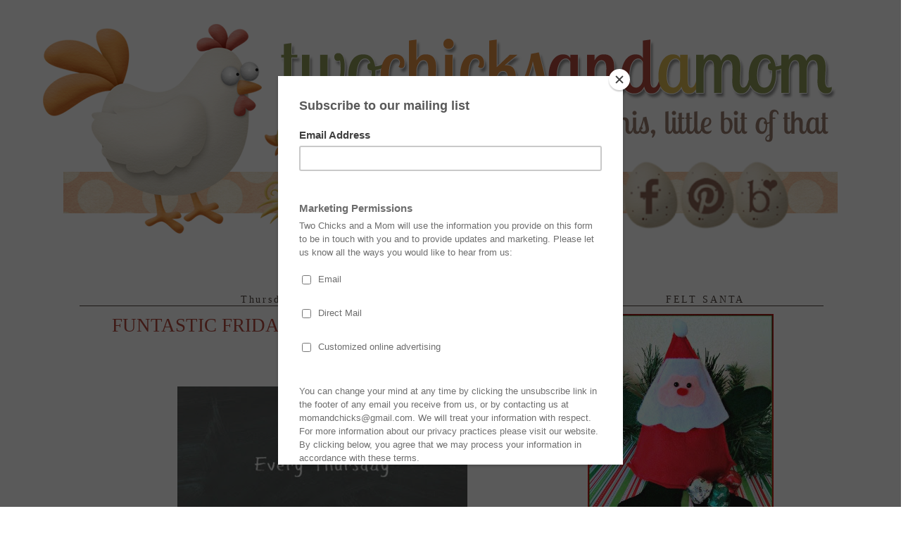

--- FILE ---
content_type: text/html; charset=UTF-8
request_url: https://twochicksandamom.blogspot.com/2022/01/
body_size: 28449
content:
<!DOCTYPE html>
<html dir='ltr' xmlns='http://www.w3.org/1999/xhtml' xmlns:b='http://www.google.com/2005/gml/b' xmlns:data='http://www.google.com/2005/gml/data' xmlns:expr='http://www.google.com/2005/gml/expr'>
<head>
<link href='https://www.blogger.com/static/v1/widgets/2944754296-widget_css_bundle.css' rel='stylesheet' type='text/css'/>
<link href='http://leslieflambert.webs.com/favicontwochicks.ico' rel='shortcut icon' type='image/vnd.microsoft.icon'/>
<meta content='width=device-width, initial-scale=1.0' name='viewport'/>
<meta content='text/html; charset=UTF-8' http-equiv='Content-Type'/>
<meta content='blogger' name='generator'/>
<link href='https://twochicksandamom.blogspot.com/favicon.ico' rel='icon' type='image/x-icon'/>
<link href='https://twochicksandamom.blogspot.com/2022/01/' rel='canonical'/>
<link rel="alternate" type="application/atom+xml" title="twochicksandamom.blogspot.com - Atom" href="https://twochicksandamom.blogspot.com/feeds/posts/default" />
<link rel="alternate" type="application/rss+xml" title="twochicksandamom.blogspot.com - RSS" href="https://twochicksandamom.blogspot.com/feeds/posts/default?alt=rss" />
<link rel="service.post" type="application/atom+xml" title="twochicksandamom.blogspot.com - Atom" href="https://www.blogger.com/feeds/1100722776735454148/posts/default" />
<!--Can't find substitution for tag [blog.ieCssRetrofitLinks]-->
<meta content='https://twochicksandamom.blogspot.com/2022/01/' property='og:url'/>
<meta content='twochicksandamom.blogspot.com' property='og:title'/>
<meta content='Blog filled with yummy recipes, craft ideas, sewing, yard and patio, travels, and fun.  Our humor is a bit sarcastic at times.  Watch for new postings related to weddings and receptions coming soon. Follow us on Facebook and Pinterest, too!' property='og:description'/>
<title>twochicksandamom.blogspot.com: January 2022</title>
<style id='page-skin-1' type='text/css'><!--
/*
-----------------------------------------------
Designer: Sweetie Baby's Blog Design, using Blogger's Minima Template
URL:      http://www.sweetiebabysblogdesign.com
----------------------------------------------- */
/* Variable definitions
====================
<Variable name="bgcolor" description="Page Background Color"
type="color" default="#fff">
<Variable name="textcolor" description="Text Color"
type="color" default="#333">
<Variable name="linkcolor" description="Link Color"
type="color" default="#58a">
<Variable name="pagetitlecolor" description="Blog Title Color"
type="color" default="#666">
<Variable name="descriptioncolor" description="Blog Description Color"
type="color" default="#999">
<Variable name="titlecolor" description="Post Title Color"
type="color" default="#c60">
<Variable name="bordercolor" description="Border Color"
type="color" default="#ccc">
<Variable name="sidebarcolor" description="Sidebar Title Color"
type="color" default="#999">
<Variable name="sidebartextcolor" description="Sidebar Text Color"
type="color" default="#666">
<Variable name="visitedlinkcolor" description="Visited Link Color"
type="color" default="#999">
<Variable name="bodyfont" description="Text Font"
type="font" default="normal normal 100% Georgia, Serif">
<Variable name="headerfont" description="Sidebar Title Font"
type="font"
default="normal normal 78% 'Trebuchet MS',Trebuchet,Arial,Verdana,Sans-serif">
<Variable name="pagetitlefont" description="Blog Title Font"
type="font"
default="normal normal 200% Georgia, Serif">
<Variable name="descriptionfont" description="Blog Description Font"
type="font"
default="normal normal 78% 'Trebuchet MS', Trebuchet, Arial, Verdana, Sans-serif">
<Variable name="postfooterfont" description="Post Footer Font"
type="font"
default="normal normal 78% 'Trebuchet MS', Trebuchet, Arial, Verdana, Sans-serif">
<Variable name="startSide" description="Side where text starts in blog language"
type="automatic" default="left">
<Variable name="endSide" description="Side where text ends in blog language"
type="automatic" default="right">
*/
/* Use this with templates/template-twocol.html */
body {
background:url(https://web.archive.org/web/20180729075520im_/https://blogger.googleusercontent.com/img/proxy/[base64]s0-d) fixed center top;
margin:0;
color:#504641;
font:x-small Georgia Serif;
font-size/* */:/**/small;
font-size: /**/small;
text-align: center;
}
a:link {
color:#b44a3e;
text-decoration:none;
}
a:visited {
color:#b44a3e;
text-decoration:none;
}
a:hover {
color:#b44a3e;
text-decoration:underline;
}
a img {
border-width:0;
}
#outer-wrapper {
margin: 0 auto;
border: 0;
width: 5px;
text-align: left;
background: #ffffff;
border-color:#eeeded;
border-width:0px;
border-style: solid; }font: normal normal 100% tahoma, 'Trebuchet MS', lucida, helvetica, sans-serif;
}
/* Header
-----------------------------------------------
*/
#socialmediabar ul li{
background-image: none;
}
#socialmediabar ul li{
font-size:100%;
font-family:Century Gothic;
font-weight:normal;
font-style:none;
list-style-type:none;
padding-left:00px;
margin:0px;
border:0px solid #39280e;
display:inline;
}
#socialmediabar li a{
color:#ed5da0;
}
#socialmediabar li a:visited {
color: #ed5da0;
}
#socialmediabar li a:hover {
color: #8cbb50;
}
#socialmediabar {
margin-right: 40px;
margin-top: -147px;
margin-bottom: 20px;
border: 0px solid #39280e;
text-align: right;
color:#fdeee9;
background-image: none
height: 100px;
}
#menubar ul li{
background-image: none;
}
#menubar ul li{
font-size:100%;
font-family:Century Gothic;
font-weight:normal;
font-style:none;
list-style-type:none;
padding-left:00px;
margin:45px;
border:0px solid #39280e;
display:inline;
}
#menubar li a{
color:#ed5da0;
}
#menubar li a:visited {
color: #ed5da0;
}
#menubar li a:hover {
color: #8cbb50;
}
#menubar {
margin-left: -40px;
margin-top: -8px;
margin-bottom: -10px;
border: 0px solid #39280e;
text-align: center;
color:#fdeee9;
background-image: none
height: 100px;
}
#header-wrapper {
width:1100px;
margin:0 auto 0px;
border:0px solid #39280e;
}
#header-inner {
background-position: center;
margin-left: auto;
color: #fdeee9;
margin-right: auto;
}
#header {
margin-left: 0px;
margin-bottom: 6px;
border: 0px solid #39280e;
text-align: center;
color:#fdeee9;
background: none;
}
#header h1 {
margin:5px 5px 0;
padding:15px 0px .25em;
line-height:1.2em;
text-transform:uppercase;
letter-spacing:.2em;
font: normal normal 200% Georgia, Serif;
}
#header a {
color:#000000;
text-decoration:none;
}
#header a:hover {
color:#000000;
}
#header .description {
margin:0 5px 5px;
padding:0 20px 15px;
max-width:800px;
text-transform:uppercase;
letter-spacing:.2em;
line-height: 1.4em;
font: normal normal 78% 'Century Gothic', Century Gothic;
color: #000000;
}
#header img {
margin-left:-111px;
margin-top: -57px;
margin-bottom: -10px;
}
/* Outer-Wrapper
----------------------------------------------- */
#outer-wrapper {
width: 1079px;
margin-top:35px;
padding:10px;
text-align:left;
font: normal normal 105% Century Gothic;
}
#main-wrapper {
margin-top: 20px;
width: 690px;
margin-left: 12px;
float: left;
font: normal normal 105% Century Gothic;
word-wrap: break-word; /* fix for long text breaking sidebar float in IE */
overflow: hidden;     /* fix for long non-text content breaking IE sidebar float */
}
#sidebar-wrapper {
margin-top: 20px;
width: 335px;
font: normal normal 105% Century Gothic;
float: right;
word-wrap: break-word; /* fix for long text breaking sidebar float in IE */
overflow: hidden;      /* fix for long non-text content breaking IE sidebar float */
margin-right: 10px;
}
/* Headings
----------------------------------------------- */
h2 {
margin:1.5em 0 .75em;
font:normal normal 78% 'Trebuchet MS',Trebuchet,Arial,Verdana,Sans-serif;
line-height: 1.4em;
text-transform:none;
letter-spacing:.2em;
color:#504641;
font: normal normal 100% century gothic;
border-bottom: 1px solid #504641;
text-align: center;
}
/* Posts
-----------------------------------------------
*/
h2.date-header {
margin:1.5em 0 .5em;
}
.post {
background: url(https://blogger.googleusercontent.com/img/b/R29vZ2xl/AVvXsEiRT-qP8X2IF1DZSJcKU5WW6DADhGEreqd1CQXhAEhlcGLDPF7mhhkoPF9LLuCyTtBdtOQb0i6r4wr_f8NU2kbPJ7Cgt1x8MvpxgqKjP-As2ZuCt_RoXA0ax4Ii4O6SfWYQ8guiBpbCdJsG/s320/Screen+Shot+2020-01-09+at+12.15.03+PM.png);
background-width: 250px;
background-repeat: no-repeat;
background-position: bottom center;
margin:.5em 0 1.5em;
border-bottom:0px dotted #cccccc;
padding-bottom:8em;
}
.post h3 {
margin:.25em 0 0;
padding:0 0 4px;
font: normal normal 190% Century Gothic;
text-align: center;
font-weight:normal;
line-height:1.4em;
color:#b44a3e;
}
.post h3 a, .post h3 a:visited, .post h3 strong {
display:block;
text-decoration:none;
color:#b44a3e;
font-weight:normal;
}
.post h3 strong, .post h3 a:hover {
color:#504641;
}
.post-body {
margin:0 0 .75em;
line-height:1.6em;
}
.post-body blockquote {
line-height:1.3em;
}
.post-footer {
margin: .75em 0;
color:#504641;
text-transform:none;
letter-spacing:.1em;
font: normal normal 78% 'Trebuchet MS', Trebuchet, Arial, Verdana, Sans-serif;
line-height: 1.4em;
}
.comment-link {
margin-left:.6em;
}
.post img, table.tr-caption-container {
padding:4px;
border:0px solid #cccccc;
}
.tr-caption-container img {
border: none;
padding: 0;
}
.post blockquote {
margin:1em 20px;
}
.post blockquote p {
margin:.75em 0;
}
/* Comments
----------------------------------------------- */
#comments h4 {
margin:1em 0;
font-weight: bold;
line-height: 1.4em;
text-transform:none;
letter-spacing:.2em;
color: #504641;
}
#comments-block {
margin:1em 0 1.5em;
line-height:1.6em;
}
#comments-block .comment-author {
margin:.5em 0;
}
#comments-block .comment-body {
margin:.25em 0 0;
}
#comments-block .comment-footer {
margin:-.25em 0 2em;
line-height: 1.4em;
text-transform:none;
letter-spacing:.1em;
}
#comments-block .comment-body p {
margin:0 0 .75em;
}
.deleted-comment {
font-style:italic;
color:gray;
}
#blog-pager-newer-link {
float: left;
}
#blog-pager-older-link {
float: right;
}
#blog-pager {
text-align: center;
}
.feed-links {
clear: both;
line-height: 2.5em;
}
/* Sidebar Content
----------------------------------------------- */
.sidebar {
color: #504641;
line-height: 1.5em;
}
.sidebar ul {
list-style:none;
margin:0 0 0;
padding:0 0 0;
}
.sidebar li {
margin:0;
padding-top:0;
padding-right:0;
padding-bottom:.25em;
padding-left:15px;
line-height:1.5em;
}
.sidebar .widget, .main .widget {
border-bottom:0px dotted #cccccc;
margin:0 0 1.5em;
padding:0 0 1.5em;
}
.main .Blog {
border-bottom-width: 0;
}
/* Profile
----------------------------------------------- */
.profile-img {
float: left;
margin-top: 0;
margin-right: 5px;
margin-bottom: 5px;
margin-left: 0;
padding: 4px;
border: 0px solid #cccccc;
}
.profile-data {
margin:0;
text-transform:none;
letter-spacing:.1em;
font: normal normal 78% 'Trebuchet MS', Trebuchet, Arial, Verdana, Sans-serif;
color: #504641;
font-weight: bold;
line-height: 1.6em;
}
.profile-datablock {
margin:.5em 0 .5em;
}
.profile-textblock {
margin: 0.5em 0;
line-height: 1.6em;
}
.profile-link {
font: normal normal 78% 'Trebuchet MS', Trebuchet, Arial, Verdana, Sans-serif;
text-transform: none;
letter-spacing: .1em;
}
/* Footer
----------------------------------------------- */
#footer {
width:660px;
clear:both;
margin:0 auto;
padding-top:15px;
line-height: 1.6em;
text-transform:none;
letter-spacing:.1em;
text-align: center;
}

--></style>
<link href='http://i730.photobucket.com/albums/ww307/LeslieFLambert/Sweetie%20Babys%20Designs%202/Sweetie%20Babys%20Designs%202065/twochicksfavicon_zpsboc5y2zz.png' rel='shortcut icon' type='image/vnd.microsoft.icon'/>
<link href="//leslieflambert.webs.com/sifr.css" media="all" rel="stylesheet" type="text/css">
<script src="//leslieflambert.webs.com/sifr.js" type="text/javascript"></script>
<script src="//leslieflambert.webs.com/blogger-sifrtc.js" type="text/javascript"></script>
<!-- Global site tag (gtag.js) - Google Analytics -->
<script async='async' src='https://www.googletagmanager.com/gtag/js?id=UA-133527416-1'></script>
<script>
  window.dataLayer = window.dataLayer || [];
  function gtag(){dataLayer.push(arguments);}
  gtag('js', new Date());

  gtag('config', 'UA-133527416-1');
</script>
<link href='https://www.blogger.com/dyn-css/authorization.css?targetBlogID=1100722776735454148&amp;zx=b17a194a-7ab8-4999-8afb-5ed0cabe24ef' media='none' onload='if(media!=&#39;all&#39;)media=&#39;all&#39;' rel='stylesheet'/><noscript><link href='https://www.blogger.com/dyn-css/authorization.css?targetBlogID=1100722776735454148&amp;zx=b17a194a-7ab8-4999-8afb-5ed0cabe24ef' rel='stylesheet'/></noscript>
<meta name='google-adsense-platform-account' content='ca-host-pub-1556223355139109'/>
<meta name='google-adsense-platform-domain' content='blogspot.com'/>

<!-- data-ad-client=ca-pub-8360956410127225 -->

</head>
<script data-pin-hover='true' data-pin-round='true' data-pin-save='false' data-pin-tall='true' src='//assets.pinterest.com/js/pinit.js'></script>
<body>
<div id='outer-wrapper'><div id='wrap2'>
<!-- skip links for text browsers -->
<span id='skiplinks' style='display:none;'>
<a href='#main'>skip to main </a> |
      <a href='#sidebar'>skip to sidebar</a>
</span>
<div id='header-wrapper'>
<div class='header section' id='header'><div class='widget Header' data-version='1' id='Header1'>
<div id='header-inner'>
<a href='https://twochicksandamom.blogspot.com/' style='display: block'>
<img alt='twochicksandamom.blogspot.com' height='362px; ' id='Header1_headerimg' src='https://blogger.googleusercontent.com/img/b/R29vZ2xl/AVvXsEgmcHSJfNRmqo0p2Zd7VPWqBf_6WuuwT_PBRfRDEaQe-13PRly-QHrocf7X7w26ojLolr2Bg1vitwzd4TH-XBw9g63Gj60-l8ldMXkF39Vn2CWhQ_NAde43z1zhdEr2URjh0R_MAjmnhuF_/s1600/twochicksheader.png' style='display: block' width='1300px; '/>
</a>
</div>
</div></div>
</div>
<div id='content-wrapper'>
<div id='crosscol-wrapper' style='text-align:center'>
<div class='crosscol section' id='crosscol'><div class='widget HTML' data-version='1' id='HTML20'>
<div class='widget-content'>
<blockquote></blockquote><div id="socialmediabar"><img src="https://blogger.googleusercontent.com/img/b/R29vZ2xl/AVvXsEhTTjRxgfHVQQ-kruUoCMLEUS09nI9h9mFf_-fblBDwVWyzBYcYUNCRf-IBZAq_gwKFOB-TL5xtllwjsyepOp_3O38L2he-NBtIEVaLO3mltvabLG2PfPRdcJ6ila_hZxjnSNiCITQn5zXT/s320/unnamed.png" width="442" border="0" usemap="#imap_12" />
<map id="imap_12" name="imap_12" >
  <area shape="rect" coords="25,8,107,110" alt="" title="" href="http://www.twitter.com/2chicksandamom" target="blank" />
  <area shape="rect" coords="107,10,188,108" alt="" title="" href="http://www.instagram.com/twochicksandamom" target="blank" />
  <area shape="rect" coords="188,9,267,108" alt="" title="" href="https://m.facebook.com/profile.php?id=1711553089071633" target="blank" />
  <area shape="rect" coords="268,9,346,110" alt="" title="" href="https://www.pinterest.com/stacirose92/" target="blank" />
  <area shape="rect" coords="346,11,422,109" alt="" title="" href="https://www.bloglovin.com/blogs/twochicksandamom-14204709" target="blank" />
</map></div>
</div>
<div class='clear'></div>
</div>
</div>
</div>
<div id='main-wrapper'>
<div class='main section' id='main'><div class='widget Blog' data-version='1' id='Blog1'>
<div class='blog-posts hfeed'>

          <div class="date-outer">
        
<h2 class='date-header'><span>Thursday, January 27, 2022</span></h2>

          <div class="date-posts">
        
<div class='post-outer'>
<div class='post hentry' itemprop='blogPost' itemscope='itemscope' itemtype='http://schema.org/BlogPosting'>
<meta content='https://blogger.googleusercontent.com/img/b/R29vZ2xl/AVvXsEg3aYQhyphenhyphenW_UQhfdh83tFSxURFnaf_gXyUdDAHAb7T0NSdffAly7TcoPp5RQvZ9cMRh5rXMQ2Q-C2MeBrSWcvXIn8kkz2H0ZmopNZgDdpD7w-QkS1YGIQo_m-zyefxc9xg6MceCQXBFvpGo/w412-h412/image.png' itemprop='image_url'/>
<meta content='1100722776735454148' itemprop='blogId'/>
<meta content='5046440845139078526' itemprop='postId'/>
<a name='5046440845139078526'></a>
<h3 class='post-title entry-title' itemprop='name'>
<a href='https://twochicksandamom.blogspot.com/2022/01/funtastic-friday-link-party-and-winter_27.html'>FUNTASTIC FRIDAY LINK PARTY AND WINTER DECOR</a>
</h3>
<div class='post-header'>
<div class='post-header-line-1'></div>
</div>
<div class='post-body entry-content' id='post-body-5046440845139078526' itemprop='description articleBody'>
<div class="separator" style="clear: both; text-align: center;"><br></div><div class="separator" style="clear: both; text-align: center;"><div class="separator" style="clear: both; text-align: center;"><a href="https://blogger.googleusercontent.com/img/b/R29vZ2xl/AVvXsEg3aYQhyphenhyphenW_UQhfdh83tFSxURFnaf_gXyUdDAHAb7T0NSdffAly7TcoPp5RQvZ9cMRh5rXMQ2Q-C2MeBrSWcvXIn8kkz2H0ZmopNZgDdpD7w-QkS1YGIQo_m-zyefxc9xg6MceCQXBFvpGo/" style="margin-left: 1em; margin-right: 1em;"><img alt="" data-original-height="400" data-original-width="400" height="412" src="https://blogger.googleusercontent.com/img/b/R29vZ2xl/AVvXsEg3aYQhyphenhyphenW_UQhfdh83tFSxURFnaf_gXyUdDAHAb7T0NSdffAly7TcoPp5RQvZ9cMRh5rXMQ2Q-C2MeBrSWcvXIn8kkz2H0ZmopNZgDdpD7w-QkS1YGIQo_m-zyefxc9xg6MceCQXBFvpGo/w412-h412/image.png" width="412"></a></div><div class="separator" style="clear: both; text-align: center;"><br></div><div class="separator" style="clear: both; text-align: center;">HAPPY FRIDAY!&#160; HOPE YOU ARE HAVING A HEALTHY AND HAPPY WINTER!&#160; I AM SURE READY FOR SPRING, SO I HOPE IT IS AROUND THE CORNER!</div><div class="separator" style="clear: both; text-align: center;"><br></div><div class="separator" style="clear: both; text-align: center;"><a href="https://twochicksandamom.blogspot.com/2016/01/valentines-day-cookies-and-bakery-icing.html" target="_blank">VALENTINE&#39;S DAY COOKIES AND BAKERY ICING</a>&#160;are a tasty way to show you care!&#160; Yes, that icing does actually taste like bakery sugar cookie icing!<br></div><div class="separator" style="clear: both; text-align: center;"><div class="separator" style="clear: both; text-align: center;"><a href="https://blogger.googleusercontent.com/img/b/R29vZ2xl/AVvXsEgPPpoBqmmmB1haqCV4qzVCIFm-OmuatGGl_kncP3wDH9n6WkV8BKcHr-NlBMRo01Of_Mj1skjHJoPjb2eUgMyQMFgiG3atCIq9GsmMJOX-xlGLyU7B5vIgWNmymlj2M_aLAd0MUVHLf7ju/" style="margin-left: 1em; margin-right: 1em;"><img alt="" data-original-height="279" data-original-width="320" height="349" src="https://blogger.googleusercontent.com/img/b/R29vZ2xl/AVvXsEgPPpoBqmmmB1haqCV4qzVCIFm-OmuatGGl_kncP3wDH9n6WkV8BKcHr-NlBMRo01Of_Mj1skjHJoPjb2eUgMyQMFgiG3atCIq9GsmMJOX-xlGLyU7B5vIgWNmymlj2M_aLAd0MUVHLf7ju/w400-h349/image.png" width="400"></a></div><br><br></div><div class="separator" style="clear: both; text-align: center;"><br></div><span></span></div>
<div style='clear: both;'></div>
</div>
<div class='jump-link'>
<a href='https://twochicksandamom.blogspot.com/2022/01/funtastic-friday-link-party-and-winter_27.html#more' title='FUNTASTIC FRIDAY LINK PARTY AND WINTER DECOR'>Read more &#187;</a>
</div>
<div class='post-footer'>
<div class='post-footer-line post-footer-line-1'><span class='post-author vcard'>
Posted by
<span class='fn' itemprop='author' itemscope='itemscope' itemtype='http://schema.org/Person'>
<meta content='https://www.blogger.com/profile/02961265386498071230' itemprop='url'/>
<a class='g-profile' href='https://www.blogger.com/profile/02961265386498071230' rel='author' title='author profile'>
<span itemprop='name'>Two Chicks and a Mom</span>
</a>
</span>
</span>
<span class='post-timestamp'>
at
<meta content='https://twochicksandamom.blogspot.com/2022/01/funtastic-friday-link-party-and-winter_27.html' itemprop='url'/>
<a class='timestamp-link' href='https://twochicksandamom.blogspot.com/2022/01/funtastic-friday-link-party-and-winter_27.html' rel='bookmark' title='permanent link'><abbr class='published' itemprop='datePublished' title='2022-01-27T18:07:00-08:00'>6:07:00&#8239;PM</abbr></a>
</span>
<span class='post-comment-link'>
<a class='comment-link' href='https://twochicksandamom.blogspot.com/2022/01/funtastic-friday-link-party-and-winter_27.html#comment-form' onclick=''>
2 comments:
  </a>
</span>
<span class='post-icons'>
<span class='item-control blog-admin pid-1527729214'>
<a href='https://www.blogger.com/post-edit.g?blogID=1100722776735454148&postID=5046440845139078526&from=pencil' title='Edit Post'>
<img alt='' class='icon-action' height='18' src='https://resources.blogblog.com/img/icon18_edit_allbkg.gif' width='18'/>
</a>
</span>
</span>
<div class='post-share-buttons goog-inline-block'>
<a class='goog-inline-block share-button sb-email' href='https://www.blogger.com/share-post.g?blogID=1100722776735454148&postID=5046440845139078526&target=email' target='_blank' title='Email This'><span class='share-button-link-text'>Email This</span></a><a class='goog-inline-block share-button sb-blog' href='https://www.blogger.com/share-post.g?blogID=1100722776735454148&postID=5046440845139078526&target=blog' onclick='window.open(this.href, "_blank", "height=270,width=475"); return false;' target='_blank' title='BlogThis!'><span class='share-button-link-text'>BlogThis!</span></a><a class='goog-inline-block share-button sb-twitter' href='https://www.blogger.com/share-post.g?blogID=1100722776735454148&postID=5046440845139078526&target=twitter' target='_blank' title='Share to X'><span class='share-button-link-text'>Share to X</span></a><a class='goog-inline-block share-button sb-facebook' href='https://www.blogger.com/share-post.g?blogID=1100722776735454148&postID=5046440845139078526&target=facebook' onclick='window.open(this.href, "_blank", "height=430,width=640"); return false;' target='_blank' title='Share to Facebook'><span class='share-button-link-text'>Share to Facebook</span></a><a class='goog-inline-block share-button sb-pinterest' href='https://www.blogger.com/share-post.g?blogID=1100722776735454148&postID=5046440845139078526&target=pinterest' target='_blank' title='Share to Pinterest'><span class='share-button-link-text'>Share to Pinterest</span></a>
</div>
</div>
<div class='post-footer-line post-footer-line-2'><span class='post-labels'>
</span>
</div>
<div class='post-footer-line post-footer-line-3'><span class='post-location'>
</span>
</div>
</div>
</div>
</div>

          </div></div>
        

          <div class="date-outer">
        
<h2 class='date-header'><span>Thursday, January 20, 2022</span></h2>

          <div class="date-posts">
        
<div class='post-outer'>
<div class='post hentry' itemprop='blogPost' itemscope='itemscope' itemtype='http://schema.org/BlogPosting'>
<meta content='https://blogger.googleusercontent.com/img/a/AVvXsEgMIH9IWo56CCKMVIlDDZZ7Zi2WKd2Ut8AWuwxcYyq_iTZVPrQoy7sfGkI2wV6r_wxviJ2Q1iXVS5PPM39Ua3uczICrbXGrDse6hFJptPJjIMX8kZLATZUbEREjgffy8dge4EJQM_Nf-uPBZLQ04uf2SKUF2IZlTI5vhHtJSrwNl-4o6C5vfMVT0T_sIg=w640-h494' itemprop='image_url'/>
<meta content='1100722776735454148' itemprop='blogId'/>
<meta content='2226562481998706486' itemprop='postId'/>
<a name='2226562481998706486'></a>
<h3 class='post-title entry-title' itemprop='name'>
<a href='https://twochicksandamom.blogspot.com/2022/01/funtastic-friday-link-party-and-winter.html'>Funtastic Friday Link Party and Winter Wonders</a>
</h3>
<div class='post-header'>
<div class='post-header-line-1'></div>
</div>
<div class='post-body entry-content' id='post-body-2226562481998706486' itemprop='description articleBody'>
<span face="&quot;verdana&quot; , sans-serif"><div class="separator" style="clear: both; font-size: medium; text-align: center;"><div class="separator" style="clear: both;"><br /></div><div class="separator" style="clear: both;"><div class="separator" style="clear: both; text-align: center;"><a href="https://blogger.googleusercontent.com/img/a/AVvXsEgMIH9IWo56CCKMVIlDDZZ7Zi2WKd2Ut8AWuwxcYyq_iTZVPrQoy7sfGkI2wV6r_wxviJ2Q1iXVS5PPM39Ua3uczICrbXGrDse6hFJptPJjIMX8kZLATZUbEREjgffy8dge4EJQM_Nf-uPBZLQ04uf2SKUF2IZlTI5vhHtJSrwNl-4o6C5vfMVT0T_sIg=s1650" style="margin-left: 1em; margin-right: 1em;"><img border="0" data-original-height="1275" data-original-width="1650" height="494" src="https://blogger.googleusercontent.com/img/a/AVvXsEgMIH9IWo56CCKMVIlDDZZ7Zi2WKd2Ut8AWuwxcYyq_iTZVPrQoy7sfGkI2wV6r_wxviJ2Q1iXVS5PPM39Ua3uczICrbXGrDse6hFJptPJjIMX8kZLATZUbEREjgffy8dge4EJQM_Nf-uPBZLQ04uf2SKUF2IZlTI5vhHtJSrwNl-4o6C5vfMVT0T_sIg=w640-h494" width="640" /></a></div><div class="separator" style="clear: both;"><br /></div><div class="separator" style="clear: both;">Hi and welcome to the party!&nbsp; Glad to have you here and hope you are having a great week!</div><br /><a href="https://blogger.googleusercontent.com/img/a/AVvXsEiaOMWo2utcmWPJ1uPPTfJiALkob-UPD1cr6HRyigM9GowYxrYF-3SzfJ-0RfkuvHgbY2DcaXE4JuVJHWahRcgLEyxAZktoqun1UBPC51Zn0z10GynCahA8AMRsLR75L6kLwAzAWBmyVhXLzMlC7ZtsxQx7lvGgAeEyFWepO15WzbYerknAoKRuiNg56w=s400" style="margin-left: 1em; margin-right: 1em;"><img border="0" data-original-height="400" data-original-width="400" height="400" src="https://blogger.googleusercontent.com/img/a/AVvXsEiaOMWo2utcmWPJ1uPPTfJiALkob-UPD1cr6HRyigM9GowYxrYF-3SzfJ-0RfkuvHgbY2DcaXE4JuVJHWahRcgLEyxAZktoqun1UBPC51Zn0z10GynCahA8AMRsLR75L6kLwAzAWBmyVhXLzMlC7ZtsxQx7lvGgAeEyFWepO15WzbYerknAoKRuiNg56w=w400-h400" width="400" /></a></div><div class="separator" style="clear: both;"><br /></div><div class="separator" style="clear: both;"><span style="font-family: verdana;">Your Hosts</span></div></div><div class="separator" style="clear: both; font-size: medium; text-align: center;"><a href="https://blogger.googleusercontent.com/img/a/AVvXsEhO5z-ciCN6hLB6PHDFT5oflniv1WAxafojJ1I2Nbh3xpZwyOzsAuN1ratyJEoFmHHzQFVIVX1HDg8jZI0DHVBu_F6NPdwG_MDRoDO_bHTCSlLfVjKqexDJxxK4yQycmD0WDOtYxAoWGnYL_S4IW4hGE0lKYP8eRvypBu9jfGOGjazjX49ZWFIkZOjDXQ=s521" style="margin-left: 1em; margin-right: 1em;"><img border="0" data-original-height="353" data-original-width="521" height="271" src="https://blogger.googleusercontent.com/img/a/AVvXsEhO5z-ciCN6hLB6PHDFT5oflniv1WAxafojJ1I2Nbh3xpZwyOzsAuN1ratyJEoFmHHzQFVIVX1HDg8jZI0DHVBu_F6NPdwG_MDRoDO_bHTCSlLfVjKqexDJxxK4yQycmD0WDOtYxAoWGnYL_S4IW4hGE0lKYP8eRvypBu9jfGOGjazjX49ZWFIkZOjDXQ=w400-h271" width="400" /></a></div><div class="separator" style="background-color: white; caret-color: rgb(102, 102, 102); clear: both; font-family: &quot;Courier New&quot;, Courier, FreeMono, monospace; font-size: 14.3325px; text-align: center;"><b>Please follow us on Social Media!</b></div><div class="separator" style="background-color: white; clear: both; font-family: &quot;Century Gothic&quot;; font-size: 14.3325px; text-align: center;"><div class="separator" style="clear: both;"><div class="separator" style="clear: both;"><div class="separator" style="caret-color: rgb(102, 102, 102); clear: both; color: #666666; font-family: &quot;Courier New&quot;, Courier, FreeMono, monospace; font-size: 15.4px;"></div><div class="separator" style="caret-color: rgb(102, 102, 102); clear: both;"><div style="font-family: &quot;Courier New&quot;, Courier, FreeMono, monospace; font-size: 15.4px;"><b>Donna</b><span style="color: #0b5394;">@&nbsp;<span style="box-sizing: border-box; outline-style: none; outline-width: 0px; transition-delay: 0s, 0s; transition-duration: 0.2s, 0.2s; transition-timing-function: cubic-bezier(0.42, 0, 0.58, 1), cubic-bezier(0.42, 0, 0.58, 1);"><a href="http://twochicksandamom.blogspot.com/" rel="nofollow" style="box-sizing: border-box; color: #33aaff; outline-style: none; outline-width: 0px; text-decoration-line: none; transition-delay: 0s, 0s; transition-duration: 0.2s, 0.2s; transition-timing-function: cubic-bezier(0.42, 0, 0.58, 1), cubic-bezier(0.42, 0, 0.58, 1);" tabindex="">Two Chicks and A</a>&nbsp;Mom</span></span></div><div style="color: #666666; font-family: &quot;Courier New&quot;, Courier, FreeMono, monospace; font-size: 15.4px;"><span style="color: #3d85c6;">|&nbsp;<a href="https://twitter.com/2chicksandamom" rel="nofollow" style="box-sizing: border-box; color: #33aaff; text-decoration-line: none; transition-delay: 0s, 0s; transition-duration: 0.2s, 0.2s; transition-timing-function: cubic-bezier(0.42, 0, 0.58, 1), cubic-bezier(0.42, 0, 0.58, 1);" tabindex=""><span style="box-sizing: border-box;">Twitter</span></a>&nbsp;|&nbsp;<a href="https://m.facebook.com/profile.php?id=1711553089071633" rel="nofollow" style="box-sizing: border-box; color: #33aaff; text-decoration-line: none; transition-delay: 0s, 0s; transition-duration: 0.2s, 0.2s; transition-timing-function: cubic-bezier(0.42, 0, 0.58, 1), cubic-bezier(0.42, 0, 0.58, 1);" tabindex=""><span style="box-sizing: border-box;">Facebook</span></a>&nbsp;|&nbsp;<a href="https://www.pinterest.com/2chicksandamom/" rel="nofollow" style="box-sizing: border-box; color: #33aaff; text-decoration-line: none; transition-delay: 0s, 0s; transition-duration: 0.2s, 0.2s; transition-timing-function: cubic-bezier(0.42, 0, 0.58, 1), cubic-bezier(0.42, 0, 0.58, 1);" tabindex=""><span style="box-sizing: border-box;">Pinterest</span></a>&nbsp;|&nbsp;<a href="https://www.instagram.com/twochicksandamom/" rel="nofollow" style="box-sizing: border-box; color: #33aaff; text-decoration-line: none; transition-delay: 0s, 0s; transition-duration: 0.2s, 0.2s; transition-timing-function: cubic-bezier(0.42, 0, 0.58, 1), cubic-bezier(0.42, 0, 0.58, 1);" tabindex=""><span style="box-sizing: border-box;">Instagram</span></a>&nbsp;|&nbsp;<a href="https://www.bloglovin.com/blogs/twochicksandamom-14204709" rel="nofollow" style="box-sizing: border-box; color: #33aaff; text-decoration-line: none; transition-delay: 0s, 0s; transition-duration: 0.2s, 0.2s; transition-timing-function: cubic-bezier(0.42, 0, 0.58, 1), cubic-bezier(0.42, 0, 0.58, 1);" tabindex=""><span style="box-sizing: border-box;">BL</span></a>|</span></div><div style="color: #666666; font-family: &quot;Courier New&quot;, Courier, FreeMono, monospace; font-size: 15.4px;"></div><div style="color: #666666; font-family: &quot;Courier New&quot;, Courier, FreeMono, monospace; font-size: 15.4px;"></div><div style="font-family: &quot;Courier New&quot;, Courier, FreeMono, monospace; font-size: 15.4px;"><span style="letter-spacing: 0.3px;"><b>Heidi</b></span><span style="color: #3d85c6; letter-spacing: 0.3px;"><span style="letter-spacing: 0.3px;">@</span><span style="letter-spacing: normal;"><a href="http://buildingourhive.blogspot.com/" rel="nofollow noopener noreferrer" style="box-sizing: border-box; color: #33aaff; letter-spacing: 0.3px; text-decoration-line: none; transition-delay: 0s, 0s; transition-duration: 0.2s, 0.2s; transition-timing-function: cubic-bezier(0.42, 0, 0.58, 1), cubic-bezier(0.42, 0, 0.58, 1);" tabindex=""><span style="box-sizing: border-box;">Building Our Hive</span></a></span></span></div><div style="color: #666666; font-family: &quot;Courier New&quot;, Courier, FreeMono, monospace; font-size: 15.4px;"><span style="letter-spacing: 0.3px;"><span style="color: #3d85c6; letter-spacing: normal;"><span style="letter-spacing: 0.3px;">|&nbsp;</span><a href="https://www.facebook.com/buildingourhiveblog/" rel="nofollow noopener noreferrer" style="box-sizing: border-box; color: #33aaff; letter-spacing: 0.3px; text-decoration-line: none; transition-delay: 0s, 0s; transition-duration: 0.2s, 0.2s; transition-timing-function: cubic-bezier(0.42, 0, 0.58, 1), cubic-bezier(0.42, 0, 0.58, 1);" tabindex=""><span style="box-sizing: border-box;">Facebook</span></a><span style="letter-spacing: 0.3px;">&nbsp;|&nbsp;</span><a href="https://www.pinterest.com/buildingourhive/" rel="nofollow noopener noreferrer" style="box-sizing: border-box; color: #33aaff; letter-spacing: 0.3px; text-decoration-line: none; transition-delay: 0s, 0s; transition-duration: 0.2s, 0.2s; transition-timing-function: cubic-bezier(0.42, 0, 0.58, 1), cubic-bezier(0.42, 0, 0.58, 1);" tabindex=""><span style="box-sizing: border-box;">Pinterest</span></a><span style="letter-spacing: 0.3px;">&nbsp;|&nbsp;</span><a href="https://www.instagram.com/buildingourhive/" rel="nofollow noopener noreferrer" style="box-sizing: border-box; color: #33aaff; letter-spacing: 0.3px; text-decoration-line: none; transition-delay: 0s, 0s; transition-duration: 0.2s, 0.2s; transition-timing-function: cubic-bezier(0.42, 0, 0.58, 1), cubic-bezier(0.42, 0, 0.58, 1);" tabindex=""><span style="box-sizing: border-box;">Instagram</span></a><span style="letter-spacing: 0.3px;">&nbsp;|</span></span></span></div><div style="color: #666666; font-family: &quot;Courier New&quot;, Courier, FreeMono, monospace; font-size: 15.4px;"></div><div><div style="color: #666666; font-family: &quot;Courier New&quot;, Courier, FreeMono, monospace; font-size: 15.4px;"></div><div style="color: #666666; font-family: &quot;Courier New&quot;, Courier, FreeMono, monospace; font-size: 15.4px;"><span style="letter-spacing: 0.3px;"><span style="color: #515555; letter-spacing: 0.3px;"><b><span style="color: black;">Michele</span></b>&nbsp;@&nbsp;</span><a href="https://coastalbohemian.blogspot.com/" rel="noopener" style="box-sizing: border-box; color: #33aaff; letter-spacing: 0.3px; text-decoration-line: none; transition-delay: 0s, 0s; transition-duration: 0.2s, 0.2s; transition-timing-function: cubic-bezier(0.42, 0, 0.58, 1), cubic-bezier(0.42, 0, 0.58, 1);"><span style="box-sizing: border-box;">CoastalBohemian</span></a></span></div><div style="color: #666666; font-family: &quot;Courier New&quot;, Courier, FreeMono, monospace; font-size: 15.4px;"><span style="letter-spacing: 0.3px;"><span style="letter-spacing: 0.3px;"><span style="color: #2b00fe;">|</span></span><span style="color: #2b00fe;"><a href="https://www.facebook.com/coastalbohemian/" rel="noopener" style="box-sizing: border-box; color: #33aaff; letter-spacing: 0.3px; text-decoration-line: none; transition-delay: 0s, 0s; transition-duration: 0.2s, 0.2s; transition-timing-function: cubic-bezier(0.42, 0, 0.58, 1), cubic-bezier(0.42, 0, 0.58, 1);"><span style="box-sizing: border-box;">Facebook</span></a><span style="letter-spacing: 0.3px;">&nbsp;|&nbsp;</span><a href="https://www.pinterest.com/coastalbohemian/?eq=coastalboh&amp;etslf=NaN" rel="noopener" style="box-sizing: border-box; color: #33aaff; letter-spacing: 0.3px; text-decoration-line: none; transition-delay: 0s, 0s; transition-duration: 0.2s, 0.2s; transition-timing-function: cubic-bezier(0.42, 0, 0.58, 1), cubic-bezier(0.42, 0, 0.58, 1);"><span style="box-sizing: border-box;">Pinterest</span></a><span style="letter-spacing: 0.3px;">&nbsp;|&nbsp;</span><a href="https://www.instagram.com/coastalbohemian/" rel="noopener" style="box-sizing: border-box; color: #33aaff; letter-spacing: 0.3px; text-decoration-line: none; transition-delay: 0s, 0s; transition-duration: 0.2s, 0.2s; transition-timing-function: cubic-bezier(0.42, 0, 0.58, 1), cubic-bezier(0.42, 0, 0.58, 1);"><span style="box-sizing: border-box;">Instagram</span></a></span><span style="color: #33aaff; letter-spacing: 0.3px;">&nbsp;|&nbsp;<a href="https://twitter.com/coastalbohemian" style="color: #33aaff; text-decoration-line: none;">Twitter</a></span></span><span style="color: #3d85c6;">|</span><span style="color: #2b00fe;"><u>Hometalk</u></span><span style="letter-spacing: 0.3px;"><span style="color: #2b00fe;">|</span></span></div><div style="color: #666666; font-family: &quot;Courier New&quot;, Courier, FreeMono, monospace; font-size: 15.4px;"><span style="color: #2b00fe; letter-spacing: 0.3px;">|</span><span style="letter-spacing: 0.3px;"><span style="color: #2b00fe;">&nbsp;Linkedin&nbsp;</span></span><span style="color: #2b00fe; letter-spacing: 0.3px;">|</span><span style="color: #2b00fe; letter-spacing: 0.3px;">BL&nbsp;</span><span style="color: #2b00fe; letter-spacing: 0.3px;">|</span></div><div style="color: #666666; font-family: &quot;Courier New&quot;, Courier, FreeMono, monospace; font-size: 15.4px;"></div><div style="color: #666666; font-family: &quot;Courier New&quot;, Courier, FreeMono, monospace; font-size: 15.4px;"></div><div style="font-family: &quot;Courier New&quot;, Courier, FreeMono, monospace; font-size: 15.4px;"><span style="letter-spacing: 0.3px;"><span style="letter-spacing: 0.3px;"><span style="letter-spacing: 0.3px;"><b>Angela</b><span style="color: #3d85c6;"><a href="https://simplybeautifulbyangela.com/" style="color: #33aaff; text-decoration-line: none;">@Simply Beautiful by Angela</a></span></span></span></span></div><div style="color: #666666; font-family: &quot;Courier New&quot;, Courier, FreeMono, monospace; font-size: 15.4px;"><span style="letter-spacing: 0.3px;"><span style="letter-spacing: 0.3px;"><span style="color: #3d85c6; letter-spacing: 0.3px;">|&nbsp;<a href="https://m.facebook.com/simplybeautifulbyangela/" style="color: #33aaff; text-decoration-line: none;">Facebook</a></span></span></span><span style="letter-spacing: 0.3px;"><span style="letter-spacing: 0.3px;"><span style="color: #3d85c6; letter-spacing: 0.3px;">|&nbsp;<a href="https://www.pinterest.com/sbbyangela/" style="color: #33aaff; text-decoration-line: none;">Pinterest</a></span></span></span><span style="color: #3d85c6; letter-spacing: 0.3px;">|&nbsp;<a href="https://www.instagram.com/simplybeautifulbyangela/" style="color: #33aaff; text-decoration-line: none;">Instagram&nbsp;</a></span><span style="color: #3d85c6; letter-spacing: 0.3px;">|</span></div></div><div style="font-family: &quot;Courier New&quot;, Courier, FreeMono, monospace; font-size: 15.4px;"><span style="letter-spacing: 0.3px;"><br /></span></div><div style="font-family: &quot;Courier New&quot;, Courier, FreeMono, monospace; font-size: 15.4px;"><span style="letter-spacing: 0.3px;"></span></div></div></div></div></div><span style="background-color: white; text-align: center;"><span style="font-family: verdana;"><div style="caret-color: rgb(102, 102, 102); font-size: 15.4px; letter-spacing: 0.3px; text-align: center;"><span style="letter-spacing: 0.3px;">Congratulations to all our featured bloggers from last week.</span></div><div style="caret-color: rgb(102, 102, 102); font-size: 15.4px; letter-spacing: 0.3px; text-align: center;"><span style="letter-spacing: 0.3px;"><br /></span></div><div style="caret-color: rgb(102, 102, 102); letter-spacing: 0.3px; text-align: center;"><span style="letter-spacing: 0.3px;"><span style="font-size: medium;">Most Viewed</span></span></div><div style="text-align: center;"><div class="separator" style="caret-color: rgb(102, 102, 102); clear: both; font-size: 15.4px; letter-spacing: 0.3px; text-align: center;"><a href="https://blogger.googleusercontent.com/img/b/R29vZ2xl/AVvXsEiXrb-pq2RqtYSJlwBzeRbzzIb6Ws2Gy6OnB4Y1W18h6dSu7uoPGNnh9lu2aHvm0zvSrt5ik8fV8Xvcjq4A71Wedi90MnNX1zhkOk83RIyxDRpLqdkEoOSFcE5hB-_9UgTg3l-wDgceSfiz/" style="margin-left: 1em; margin-right: 1em;"><img data-original-height="1050" data-original-width="700" height="640" src="https://blogger.googleusercontent.com/img/b/R29vZ2xl/AVvXsEiXrb-pq2RqtYSJlwBzeRbzzIb6Ws2Gy6OnB4Y1W18h6dSu7uoPGNnh9lu2aHvm0zvSrt5ik8fV8Xvcjq4A71Wedi90MnNX1zhkOk83RIyxDRpLqdkEoOSFcE5hB-_9UgTg3l-wDgceSfiz/w427-h640/image.png" width="427" /></a></div><a href="https://www.organizedisland.com/easy-buffalo-chicken-dip/?fbclid=IwAR0SYtCmDyG9IW_towRWM904jQcvnFZrCyCyInxAaLE_DEW3pQzFnD4lwI4"><br /></a><span style="caret-color: rgb(102, 102, 102); font-size: 15.4px; letter-spacing: 0.3px;"><a href="https://www.organizedisland.com/easy-buffalo-chicken-dip/?fbclid=IwAR0SYtCmDyG9IW_towRWM904jQcvnFZrCyCyInxAaLE_DEW3pQzFnD4lwI4">Easy Buffalo Chicken Dip</a> by Organized Island&nbsp;</span></div><div style="text-align: center;"><span style="caret-color: rgb(102, 102, 102); font-size: 15.4px; letter-spacing: 0.3px;"><br /></span></div><div style="caret-color: rgb(102, 102, 102); letter-spacing: 0.3px; text-align: center;"><span style="letter-spacing: 0.3px;"><span style="font-size: medium;"><br /></span></span></div><div style="caret-color: rgb(102, 102, 102); letter-spacing: 0.3px; text-align: center;"><span style="letter-spacing: 0.3px;"><span style="font-size: medium;">Angela's Pick</span></span></div><div style="caret-color: rgb(102, 102, 102); font-size: 15.4px; letter-spacing: 0.3px; text-align: center;"><span style="letter-spacing: 0.3px;"><div class="separator" style="clear: both; text-align: center;"><a href="https://blogger.googleusercontent.com/img/b/R29vZ2xl/AVvXsEhSYwGEiiXWVA3tUjN8WvHjWtYa0wa9ckCaQbyLgGbPXUidXBL0eMrj-U1oPhOIZQzlvZbbAc25jkIu2JnHeAIz2K_ExDb1saka3-as9VnBGQZDxU2JFK8USjuFUGgAO2HMnz_VQdauhVUJ/" style="margin-left: 1em; margin-right: 1em;"><img data-original-height="291" data-original-width="448" height="416" src="https://blogger.googleusercontent.com/img/b/R29vZ2xl/AVvXsEhSYwGEiiXWVA3tUjN8WvHjWtYa0wa9ckCaQbyLgGbPXUidXBL0eMrj-U1oPhOIZQzlvZbbAc25jkIu2JnHeAIz2K_ExDb1saka3-as9VnBGQZDxU2JFK8USjuFUGgAO2HMnz_VQdauhVUJ/w640-h416/2022-01-18+%25281%2529.png" width="640" /></a></div><a href="https://amagicalmess.com/funfetti-cookies/?fbclid=IwAR3VQL9no9gma-g-tWsi9JX9ZR-_i8X4NJh6YCYlKxpLFTee9yAqV4ZrXf8">Funfetti Cookies</a> by A Magical Mess</span></div><div style="caret-color: rgb(102, 102, 102); font-size: 15.4px; letter-spacing: 0.3px; text-align: center;"><span style="letter-spacing: 0.3px;"><br /></span></div><div style="caret-color: rgb(102, 102, 102); font-size: 15.4px; letter-spacing: 0.3px; text-align: center;"><span style="letter-spacing: 0.3px;"><br /></span></div><div style="caret-color: rgb(102, 102, 102); letter-spacing: 0.3px; text-align: center;"><span style="letter-spacing: 0.3px;"><span style="font-size: medium;">Michele's Pick&nbsp;</span></span></div><div style="caret-color: rgb(102, 102, 102); font-size: 15.4px; letter-spacing: 0.3px; text-align: center;"><span style="letter-spacing: 0.3px;"><div class="separator" style="clear: both; text-align: center;"><a href="https://blogger.googleusercontent.com/img/b/R29vZ2xl/AVvXsEgq-XVWvxZLPFkLtXtURPDRVhnBtiIISdH2mGUs0P-ig_PRuTrilIMk5Pfc1xgo9y_1zbHfwPqcqm1APuQ1_48W07vzMhw4SYxsOCotnEup5J7C0td6onj3bGjXiqXEBGbthpbNqrCX31n_/" style="margin-left: 1em; margin-right: 1em;"><img data-original-height="1600" data-original-width="1066" height="640" src="https://blogger.googleusercontent.com/img/b/R29vZ2xl/AVvXsEgq-XVWvxZLPFkLtXtURPDRVhnBtiIISdH2mGUs0P-ig_PRuTrilIMk5Pfc1xgo9y_1zbHfwPqcqm1APuQ1_48W07vzMhw4SYxsOCotnEup5J7C0td6onj3bGjXiqXEBGbthpbNqrCX31n_/w427-h640/image.png" width="427" /></a></div><div class="separator" style="clear: both; text-align: center;"><a href="https://www.elsarblog.com/mooi-en-simpel-decoratie-voor-diy/?fbclid=IwAR2L0ALXfkGyQRLoxdFcFTlVCy-BVeO4ssd_6SfIEXxrSo3q99vBPABvnE0">Simple Valentine's Decoration</a> by Elsa's Blog</div><br /><br /></span></div><div style="caret-color: rgb(102, 102, 102); font-size: 15.4px; letter-spacing: 0.3px; text-align: center;"><span style="letter-spacing: 0.3px;">Donna's Pick&nbsp;</span></div><div style="caret-color: rgb(102, 102, 102); font-size: 15.4px; letter-spacing: 0.3px; text-align: center;"><span style="letter-spacing: 0.3px;"><div class="separator" style="clear: both; text-align: center;"><a href="https://blogger.googleusercontent.com/img/b/R29vZ2xl/AVvXsEiIL4ZCpj41cwoc6CBt72dNxjz6MeAcan0UusYC3hJWSGTl9xYhgXnkC96dBlTUWr5flVzdUPPPRo6uULN10Svu0znqi1NMtupkw0QLXOiGEt1QmZ_SYSbFICMosytrOW6D5srdNvOfbwHZ/" style="margin-left: 1em; margin-right: 1em;"><img data-original-height="1470" data-original-width="980" height="640" src="https://blogger.googleusercontent.com/img/b/R29vZ2xl/AVvXsEiIL4ZCpj41cwoc6CBt72dNxjz6MeAcan0UusYC3hJWSGTl9xYhgXnkC96dBlTUWr5flVzdUPPPRo6uULN10Svu0znqi1NMtupkw0QLXOiGEt1QmZ_SYSbFICMosytrOW6D5srdNvOfbwHZ/w427-h640/image.png" width="427" /></a></div><br /><a href="https://www.organizedmotherhood.com/declutter-your-home-in-5-easy-steps/?fbclid=IwAR3VQL9no9gma-g-tWsi9JX9ZR-_i8X4NJh6YCYlKxpLFTee9yAqV4ZrXf8">5 Easy Steps to Declutter Your Home</a> by Organized Motherhood</span></div><div style="caret-color: rgb(102, 102, 102); font-size: 15.4px; letter-spacing: 0.3px; text-align: center;"><span style="letter-spacing: 0.3px;"><br /></span></div><div style="caret-color: rgb(102, 102, 102); letter-spacing: 0.3px; text-align: center;"><span style="letter-spacing: 0.3px;"><span style="font-size: medium;">Heidi's Pick</span></span></div></span></span></span><div><span face="&quot;verdana&quot; , sans-serif"><div class="separator" style="clear: both; font-size: x-large; text-align: center;"><a href="https://blogger.googleusercontent.com/img/b/R29vZ2xl/AVvXsEjA9aL5PC-ebTVa89i6RCavM2FDUJXaXysZegK8nxNAVynXMMKWKNKl7B8gLR5IFgynEMDDPWYWZhUkExPwrrT4HBfowlONTnUPxEz_p1Ff-rVjBfJy9WMSfgeDb8UZ1JT8xpnW4lvBMpnO/" style="margin-left: 1em; margin-right: 1em;"><img data-original-height="1103" data-original-width="735" height="640" src="https://blogger.googleusercontent.com/img/b/R29vZ2xl/AVvXsEjA9aL5PC-ebTVa89i6RCavM2FDUJXaXysZegK8nxNAVynXMMKWKNKl7B8gLR5IFgynEMDDPWYWZhUkExPwrrT4HBfowlONTnUPxEz_p1Ff-rVjBfJy9WMSfgeDb8UZ1JT8xpnW4lvBMpnO/w427-h640/image.png" width="427" /></a></div><span style="font-family: verdana;"><div style="text-align: center;"><a href="https://www.hunnyimhomediy.com/rae-dunn-heart/?fbclid=IwAR2qf4uNbyj8MQkQAYHaJimolgibimGj6-jgH7qwNl91cxRmx_3fyUppTO8">Easy DIY Rae Dunn Heart Sign</a> by Hunny I'm Home Diy</div></span></span></div><div><br /></div><div><span face="&quot;verdana&quot; , sans-serif" style="font-size: large;"><div class="separator" style="clear: both; font-size: medium; text-align: center;"><div class="separator" style="clear: both;"><div class="separator" style="clear: both;"><div class="separator" style="clear: both;"><div class="separator" style="clear: both;"><div class="separator" style="clear: both;"><div class="separator" style="clear: both;"><div class="separator" style="clear: both;"><span style="font-family: verdana;">If you were featured, grab a party button below for your blog!</span></div><div class="separator" style="clear: both;"><br /></div><div class="separator" style="clear: both;"><div class="separator" style="clear: both;"><a href="https://blogger.googleusercontent.com/img/b/R29vZ2xl/AVvXsEhDgHc1P6BinxsIClGczrL-7-Mbv1IBqjWCnPiQ8mjw0oJTZKpDDQuzv1IAfuNN3sYPI-GH8WgjyA11HfEfMgd4RS9ACZ2V5jVGHZbcsFzhN8LTw9StSI3y5DTecZHXx9QemiYK3CEDjgU/" style="margin-left: 1em; margin-right: 1em;"><img alt="" data-original-height="302" data-original-width="320" height="292" src="https://blogger.googleusercontent.com/img/b/R29vZ2xl/AVvXsEhDgHc1P6BinxsIClGczrL-7-Mbv1IBqjWCnPiQ8mjw0oJTZKpDDQuzv1IAfuNN3sYPI-GH8WgjyA11HfEfMgd4RS9ACZ2V5jVGHZbcsFzhN8LTw9StSI3y5DTecZHXx9QemiYK3CEDjgU/w309-h292/image.png" width="309" /></a></div><div class="separator" style="clear: both;"><br /></div><div class="separator" style="clear: both;"><br /></div><div style="background-color: white; caret-color: rgb(102, 102, 102); font-size: 15.4px; text-size-adjust: auto;"><span style="font-family: inherit;">FUNTASTIC FRIDAY LINK PARTY RULES:</span></div><div style="background-color: white; caret-color: rgb(102, 102, 102); font-size: 15.4px; text-size-adjust: auto;"><div><span style="font-family: inherit;">. Post up to 4 links.</span></div><div><span style="font-family: inherit;">2. Family-friendly posts only.</span></div><div><span style="font-family: inherit;">3. Old posts are also welcome.</span></div><div><span style="font-family: inherit;">4. Comment on at least one post at the party.</span></div><div><span style="font-family: inherit;">5. Follow the hosts on as many platforms as you can.</span></div><div><span style="font-family: inherit;">We are your online friends. Let's interact, comment, and enjoy one another while supporting each other.</span></div><div><span style="font-family: inherit;">THANKS FOR STOPPING BY!</span></div><div><span style="font-family: inherit;"><br /></span></div><div><span style="font-family: inherit;"><br /><div class="inlinkz-widget" data-uuid="bff03f703d534b8394d40b561b6e3073" style="background-color: #eceff1; border-radius: 7px; font-family: &quot;Helvetica Neue&quot;, Helvetica, Arial, sans-serif; font-size: 16px; margin: 30px 0px; text-align: center; width: 100%;">
<div style="padding: 8px;"><p style="margin-bottom: 15px;">You are invited to the <strong>Inlinkz</strong> link party!</p>
<a href="https://fresh.inlinkz.com/p/bff03f703d534b8394d40b561b6e3073" rel="nofollow" style="background: rgb(32, 156, 238); border-radius: 4px; color: #efefef; padding: 5px 20px; text-decoration: none;" target="_blank">Click here to enter</a></div></div>
<span style="display: none;"><script async="true" src="https://fresh.inlinkz.com/js/widget/load.js?id=a8b40ada7693d64e5923"></script></span>
<!--end InLinkz code--><br /></span></div></div></div></div></div></div></div></div></div></div><!--start InLinkz code--><span style="font-size: medium;"></span><div class="inlinkz-widget" data-uuid="26f336b1a46f4ff49bd814e5057b6f4b" style="background-color: #eceff1; border-radius: 7px; font-family: &quot;Helvetica Neue&quot;, Helvetica, Arial, sans-serif; font-size: 16px; margin: 30px 0px; text-align: center; width: 667.2px;"><div style="padding: 8px;"><p style="margin-bottom: 15px;"><!--start InLinkz code-->
</p><div class="inlinkz-widget" data-uuid="bff03f703d534b8394d40b561b6e3073" style="background-color: #eceff1; border-radius: 7px; font-family: &quot;Helvetica Neue&quot;, Helvetica, Arial, sans-serif; font-size: 16px; margin: 30px 0px; text-align: center; width: 100%;">
<div style="padding: 8px;"><p style="margin-bottom: 15px;"><br /></p></div></div>
<span style="display: none;"><script async="true" src="https://fresh.inlinkz.com/js/widget/load.js?id=a8b40ada7693d64e5923"></script></span>
<!--end InLinkz code--><p></p></div></div></span></div><div><div style="text-align: center;"><span style="font-size: x-large;">

<div class="separator" style="clear: both; text-align: left;">
<a href="https://blogger.googleusercontent.com/img/b/R29vZ2xl/AVvXsEh5pryP6XsAwSsSs9bjJpFjNAGk_XWie5VlWPkELACST7gjzWr36gjTGALjQzSEjthyAo2x7rb0TCDWQyqo_pnGhvH7ht_AW8auUpfzuE0dDe7hfnWZ52-cD281kPMRisrk-Aq0K01HuVLL/s1600/unnamed-15.png" style="margin-left: 1em; margin-right: 1em;"><img border="0" data-original-height="77" data-original-width="221" src="https://blogger.googleusercontent.com/img/b/R29vZ2xl/AVvXsEh5pryP6XsAwSsSs9bjJpFjNAGk_XWie5VlWPkELACST7gjzWr36gjTGALjQzSEjthyAo2x7rb0TCDWQyqo_pnGhvH7ht_AW8auUpfzuE0dDe7hfnWZ52-cD281kPMRisrk-Aq0K01HuVLL/s1600/unnamed-15.png" /></a></div>
<div style="text-align: left;">
<br /></div>
<div class="separator" style="clear: both; text-align: left;">
<a href="https://blogger.googleusercontent.com/img/b/R29vZ2xl/AVvXsEjNGRDBWHBv6KVHI01Qlg4yFNJ503a7lAqzS8P35eoSWebdk4niNQK4XtuzswzKK2s9Mg_mM5WR2gkl6GZpyHhUVGiVihZjdNfGV9DkYC2qr-K_dL3yKcgO50Bi0Lky4ai7NorAAfjc4GW-/s1600/unnamed-16.png" style="margin-left: 1em; margin-right: 1em;"><img border="0" data-original-height="66" data-original-width="141" src="https://blogger.googleusercontent.com/img/b/R29vZ2xl/AVvXsEjNGRDBWHBv6KVHI01Qlg4yFNJ503a7lAqzS8P35eoSWebdk4niNQK4XtuzswzKK2s9Mg_mM5WR2gkl6GZpyHhUVGiVihZjdNfGV9DkYC2qr-K_dL3yKcgO50Bi0Lky4ai7NorAAfjc4GW-/s1600/unnamed-16.png" /></a></div>
<div style="text-align: left;">
<br /></div>
<div class="separator" style="clear: both; text-align: left;">
<a href="https://blogger.googleusercontent.com/img/b/R29vZ2xl/AVvXsEhoFaV1f7U-d2o0Up6GrCs2dBfokLJ1OMerNmUDcjHrouOUnqB-tQZR9vza1VPyL7YAqhB-PFS6Y8n7fC2MWQVolG9_770iw3pvVNIyALe317hFExAJW3w1eXMAhyGxPxM1dUVSiKWc6wOy/s1600/unnamed-17.png" style="margin-left: 1em; margin-right: 1em;"><img border="0" data-original-height="65" data-original-width="183" src="https://blogger.googleusercontent.com/img/b/R29vZ2xl/AVvXsEhoFaV1f7U-d2o0Up6GrCs2dBfokLJ1OMerNmUDcjHrouOUnqB-tQZR9vza1VPyL7YAqhB-PFS6Y8n7fC2MWQVolG9_770iw3pvVNIyALe317hFExAJW3w1eXMAhyGxPxM1dUVSiKWc6wOy/s1600/unnamed-17.png" /></a></div>
<div style="text-align: left;">
<br /></div>
</span></div></div>
<div style='clear: both;'></div>
</div>
<div class='post-footer'>
<div class='post-footer-line post-footer-line-1'><span class='post-author vcard'>
Posted by
<span class='fn' itemprop='author' itemscope='itemscope' itemtype='http://schema.org/Person'>
<meta content='https://www.blogger.com/profile/02961265386498071230' itemprop='url'/>
<a class='g-profile' href='https://www.blogger.com/profile/02961265386498071230' rel='author' title='author profile'>
<span itemprop='name'>Two Chicks and a Mom</span>
</a>
</span>
</span>
<span class='post-timestamp'>
at
<meta content='https://twochicksandamom.blogspot.com/2022/01/funtastic-friday-link-party-and-winter.html' itemprop='url'/>
<a class='timestamp-link' href='https://twochicksandamom.blogspot.com/2022/01/funtastic-friday-link-party-and-winter.html' rel='bookmark' title='permanent link'><abbr class='published' itemprop='datePublished' title='2022-01-20T17:59:00-08:00'>5:59:00&#8239;PM</abbr></a>
</span>
<span class='post-comment-link'>
<a class='comment-link' href='https://twochicksandamom.blogspot.com/2022/01/funtastic-friday-link-party-and-winter.html#comment-form' onclick=''>
3 comments:
  </a>
</span>
<span class='post-icons'>
<span class='item-control blog-admin pid-1527729214'>
<a href='https://www.blogger.com/post-edit.g?blogID=1100722776735454148&postID=2226562481998706486&from=pencil' title='Edit Post'>
<img alt='' class='icon-action' height='18' src='https://resources.blogblog.com/img/icon18_edit_allbkg.gif' width='18'/>
</a>
</span>
</span>
<div class='post-share-buttons goog-inline-block'>
<a class='goog-inline-block share-button sb-email' href='https://www.blogger.com/share-post.g?blogID=1100722776735454148&postID=2226562481998706486&target=email' target='_blank' title='Email This'><span class='share-button-link-text'>Email This</span></a><a class='goog-inline-block share-button sb-blog' href='https://www.blogger.com/share-post.g?blogID=1100722776735454148&postID=2226562481998706486&target=blog' onclick='window.open(this.href, "_blank", "height=270,width=475"); return false;' target='_blank' title='BlogThis!'><span class='share-button-link-text'>BlogThis!</span></a><a class='goog-inline-block share-button sb-twitter' href='https://www.blogger.com/share-post.g?blogID=1100722776735454148&postID=2226562481998706486&target=twitter' target='_blank' title='Share to X'><span class='share-button-link-text'>Share to X</span></a><a class='goog-inline-block share-button sb-facebook' href='https://www.blogger.com/share-post.g?blogID=1100722776735454148&postID=2226562481998706486&target=facebook' onclick='window.open(this.href, "_blank", "height=430,width=640"); return false;' target='_blank' title='Share to Facebook'><span class='share-button-link-text'>Share to Facebook</span></a><a class='goog-inline-block share-button sb-pinterest' href='https://www.blogger.com/share-post.g?blogID=1100722776735454148&postID=2226562481998706486&target=pinterest' target='_blank' title='Share to Pinterest'><span class='share-button-link-text'>Share to Pinterest</span></a>
</div>
</div>
<div class='post-footer-line post-footer-line-2'><span class='post-labels'>
</span>
</div>
<div class='post-footer-line post-footer-line-3'><span class='post-location'>
</span>
</div>
</div>
</div>
</div>

          </div></div>
        

          <div class="date-outer">
        
<h2 class='date-header'><span>Thursday, January 13, 2022</span></h2>

          <div class="date-posts">
        
<div class='post-outer'>
<div class='post hentry' itemprop='blogPost' itemscope='itemscope' itemtype='http://schema.org/BlogPosting'>
<meta content='https://blogger.googleusercontent.com/img/a/AVvXsEiaOMWo2utcmWPJ1uPPTfJiALkob-UPD1cr6HRyigM9GowYxrYF-3SzfJ-0RfkuvHgbY2DcaXE4JuVJHWahRcgLEyxAZktoqun1UBPC51Zn0z10GynCahA8AMRsLR75L6kLwAzAWBmyVhXLzMlC7ZtsxQx7lvGgAeEyFWepO15WzbYerknAoKRuiNg56w=w400-h400' itemprop='image_url'/>
<meta content='1100722776735454148' itemprop='blogId'/>
<meta content='8850892657378251077' itemprop='postId'/>
<a name='8850892657378251077'></a>
<h3 class='post-title entry-title' itemprop='name'>
<a href='https://twochicksandamom.blogspot.com/2022/01/funtastic-friday-link-party-january-14.html'>Funtastic Friday Link Party January 14</a>
</h3>
<div class='post-header'>
<div class='post-header-line-1'></div>
</div>
<div class='post-body entry-content' id='post-body-8850892657378251077' itemprop='description articleBody'>

<div class="separator" style="clear: both; text-align: center;">
<div class="separator" style="clear: both; text-align: center;">
<div class="separator" style="clear: both; text-align: center;"><a href="https://blogger.googleusercontent.com/img/a/AVvXsEiaOMWo2utcmWPJ1uPPTfJiALkob-UPD1cr6HRyigM9GowYxrYF-3SzfJ-0RfkuvHgbY2DcaXE4JuVJHWahRcgLEyxAZktoqun1UBPC51Zn0z10GynCahA8AMRsLR75L6kLwAzAWBmyVhXLzMlC7ZtsxQx7lvGgAeEyFWepO15WzbYerknAoKRuiNg56w=s400" style="margin-left: 1em; margin-right: 1em;"><img border="0" data-original-height="400" data-original-width="400" height="400" src="https://blogger.googleusercontent.com/img/a/AVvXsEiaOMWo2utcmWPJ1uPPTfJiALkob-UPD1cr6HRyigM9GowYxrYF-3SzfJ-0RfkuvHgbY2DcaXE4JuVJHWahRcgLEyxAZktoqun1UBPC51Zn0z10GynCahA8AMRsLR75L6kLwAzAWBmyVhXLzMlC7ZtsxQx7lvGgAeEyFWepO15WzbYerknAoKRuiNg56w=w400-h400" width="400" /></a></div>
<div class="separator" style="clear: both; text-align: center;">Your Hosts</div>
</div>
<div class="separator" style="clear: both; text-align: center;"><a href="https://blogger.googleusercontent.com/img/a/AVvXsEhO5z-ciCN6hLB6PHDFT5oflniv1WAxafojJ1I2Nbh3xpZwyOzsAuN1ratyJEoFmHHzQFVIVX1HDg8jZI0DHVBu_F6NPdwG_MDRoDO_bHTCSlLfVjKqexDJxxK4yQycmD0WDOtYxAoWGnYL_S4IW4hGE0lKYP8eRvypBu9jfGOGjazjX49ZWFIkZOjDXQ=s521" style="margin-left: 1em; margin-right: 1em;"><img border="0" data-original-height="353" data-original-width="521" height="271" src="https://blogger.googleusercontent.com/img/a/AVvXsEhO5z-ciCN6hLB6PHDFT5oflniv1WAxafojJ1I2Nbh3xpZwyOzsAuN1ratyJEoFmHHzQFVIVX1HDg8jZI0DHVBu_F6NPdwG_MDRoDO_bHTCSlLfVjKqexDJxxK4yQycmD0WDOtYxAoWGnYL_S4IW4hGE0lKYP8eRvypBu9jfGOGjazjX49ZWFIkZOjDXQ=w400-h271" width="400" /></a></div>
<div class="separator" style="background-color: white; caret-color: rgb(102, 102, 102); clear: both; color: #504641; font-family: &quot;Courier New&quot;, Courier, FreeMono, monospace; font-size: 14.3325px;"><b>Please follow us on Social Media!</b></div>
<div class="separator" style="background-color: white; clear: both; color: #504641; font-family: &quot;Century Gothic&quot;; font-size: 14.3325px;">
<div class="separator" style="clear: both;">
<div class="separator" style="clear: both;">
<div class="separator" style="caret-color: rgb(102, 102, 102); clear: both; color: #666666; font-family: &quot;Courier New&quot;, Courier, FreeMono, monospace; font-size: 15.4px;"></div>
<div class="separator" style="caret-color: rgb(102, 102, 102); clear: both;">
<div style="color: #666666; font-family: &quot;Courier New&quot;, Courier, FreeMono, monospace; font-size: 15.4px;"><b>Donna</b><span style="color: #0b5394;">@ <span style="box-sizing: border-box; outline-style: none; outline-width: 0px; transition-delay: 0s, 0s; transition-duration: 0.2s, 0.2s; transition-timing-function: cubic-bezier(0.42, 0, 0.58, 1), cubic-bezier(0.42, 0, 0.58, 1);"><a href="http://twochicksandamom.blogspot.com/" rel="nofollow" style="box-sizing: border-box; color: #33aaff; outline-style: none; outline-width: 0px; text-decoration-line: none; transition-delay: 0s, 0s; transition-duration: 0.2s, 0.2s; transition-timing-function: cubic-bezier(0.42, 0, 0.58, 1), cubic-bezier(0.42, 0, 0.58, 1);" tabindex="">Two Chicks and A</a> Mom</span></span></div>
<div style="color: #666666; font-family: &quot;Courier New&quot;, Courier, FreeMono, monospace; font-size: 15.4px;"><span style="color: #3d85c6;">| <a href="https://twitter.com/2chicksandamom" rel="nofollow" style="box-sizing: border-box; color: #33aaff; text-decoration-line: none; transition-delay: 0s, 0s; transition-duration: 0.2s, 0.2s; transition-timing-function: cubic-bezier(0.42, 0, 0.58, 1), cubic-bezier(0.42, 0, 0.58, 1);" tabindex=""><span style="box-sizing: border-box;">Twitter</span></a> | <a href="https://m.facebook.com/profile.php?id=1711553089071633" rel="nofollow" style="box-sizing: border-box; color: #33aaff; text-decoration-line: none; transition-delay: 0s, 0s; transition-duration: 0.2s, 0.2s; transition-timing-function: cubic-bezier(0.42, 0, 0.58, 1), cubic-bezier(0.42, 0, 0.58, 1);" tabindex=""><span style="box-sizing: border-box;">Facebook</span></a> | <a href="https://www.pinterest.com/2chicksandamom/" rel="nofollow" style="box-sizing: border-box; color: #33aaff; text-decoration-line: none; transition-delay: 0s, 0s; transition-duration: 0.2s, 0.2s; transition-timing-function: cubic-bezier(0.42, 0, 0.58, 1), cubic-bezier(0.42, 0, 0.58, 1);" tabindex=""><span style="box-sizing: border-box;">Pinterest</span></a> | <a href="https://www.instagram.com/twochicksandamom/" rel="nofollow" style="box-sizing: border-box; color: #33aaff; text-decoration-line: none; transition-delay: 0s, 0s; transition-duration: 0.2s, 0.2s; transition-timing-function: cubic-bezier(0.42, 0, 0.58, 1), cubic-bezier(0.42, 0, 0.58, 1);" tabindex=""><span style="box-sizing: border-box;">Instagram</span></a> | <a href="https://www.bloglovin.com/blogs/twochicksandamom-14204709" rel="nofollow" style="box-sizing: border-box; color: #33aaff; text-decoration-line: none; transition-delay: 0s, 0s; transition-duration: 0.2s, 0.2s; transition-timing-function: cubic-bezier(0.42, 0, 0.58, 1), cubic-bezier(0.42, 0, 0.58, 1);" tabindex=""><span style="box-sizing: border-box;">BL</span></a>|</span></div>
<div style="color: #666666; font-family: &quot;Courier New&quot;, Courier, FreeMono, monospace; font-size: 15.4px;"></div>
<div style="color: #666666; font-family: &quot;Courier New&quot;, Courier, FreeMono, monospace; font-size: 15.4px;"></div>
<div style="color: #666666; font-family: &quot;Courier New&quot;, Courier, FreeMono, monospace; font-size: 15.4px;"><span style="letter-spacing: 0.3px;"><b>Heidi</b></span><span style="color: #3d85c6; letter-spacing: 0.3px;"><span style="letter-spacing: 0.3px;">@</span><span style="letter-spacing: normal;"><a href="http://buildingourhive.blogspot.com/" rel="nofollow noopener noreferrer" style="box-sizing: border-box; color: #33aaff; letter-spacing: 0.3px; text-decoration-line: none; transition-delay: 0s, 0s; transition-duration: 0.2s, 0.2s; transition-timing-function: cubic-bezier(0.42, 0, 0.58, 1), cubic-bezier(0.42, 0, 0.58, 1);" tabindex=""><span style="box-sizing: border-box;">Building Our Hive</span></a></span></span></div>
<div style="color: #666666; font-family: &quot;Courier New&quot;, Courier, FreeMono, monospace; font-size: 15.4px;"><span style="letter-spacing: 0.3px;"><span style="color: #3d85c6; letter-spacing: normal;"><span style="letter-spacing: 0.3px;">| </span><a href="https://www.facebook.com/buildingourhiveblog/" rel="nofollow noopener noreferrer" style="box-sizing: border-box; color: #33aaff; letter-spacing: 0.3px; text-decoration-line: none; transition-delay: 0s, 0s; transition-duration: 0.2s, 0.2s; transition-timing-function: cubic-bezier(0.42, 0, 0.58, 1), cubic-bezier(0.42, 0, 0.58, 1);" tabindex=""><span style="box-sizing: border-box;">Facebook</span></a><span style="letter-spacing: 0.3px;"> | </span><a href="https://www.pinterest.com/buildingourhive/" rel="nofollow noopener noreferrer" style="box-sizing: border-box; color: #33aaff; letter-spacing: 0.3px; text-decoration-line: none; transition-delay: 0s, 0s; transition-duration: 0.2s, 0.2s; transition-timing-function: cubic-bezier(0.42, 0, 0.58, 1), cubic-bezier(0.42, 0, 0.58, 1);" tabindex=""><span style="box-sizing: border-box;">Pinterest</span></a><span style="letter-spacing: 0.3px;"> | </span><a href="https://www.instagram.com/buildingourhive/" rel="nofollow noopener noreferrer" style="box-sizing: border-box; color: #33aaff; letter-spacing: 0.3px; text-decoration-line: none; transition-delay: 0s, 0s; transition-duration: 0.2s, 0.2s; transition-timing-function: cubic-bezier(0.42, 0, 0.58, 1), cubic-bezier(0.42, 0, 0.58, 1);" tabindex=""><span style="box-sizing: border-box;">Instagram</span></a><span style="letter-spacing: 0.3px;"> |</span></span></span></div>
<div style="color: #666666; font-family: &quot;Courier New&quot;, Courier, FreeMono, monospace; font-size: 15.4px;"></div>
<div>
<div style="color: #666666; font-family: &quot;Courier New&quot;, Courier, FreeMono, monospace; font-size: 15.4px;"></div>
<div style="color: #666666; font-family: &quot;Courier New&quot;, Courier, FreeMono, monospace; font-size: 15.4px;"><span style="letter-spacing: 0.3px;"><span style="color: #515555; letter-spacing: 0.3px;"><b><span style="color: black;">Michele</span></b> @ </span><a href="https://coastalbohemian.blogspot.com/" rel="noopener" style="box-sizing: border-box; color: #33aaff; letter-spacing: 0.3px; text-decoration-line: none; transition-delay: 0s, 0s; transition-duration: 0.2s, 0.2s; transition-timing-function: cubic-bezier(0.42, 0, 0.58, 1), cubic-bezier(0.42, 0, 0.58, 1);"><span style="box-sizing: border-box;">CoastalBohemian</span></a></span></div>
<div style="color: #666666; font-family: &quot;Courier New&quot;, Courier, FreeMono, monospace; font-size: 15.4px;"><span style="letter-spacing: 0.3px;"><span style="letter-spacing: 0.3px;"><span style="color: #2b00fe;">|</span></span><span style="color: #2b00fe;"><a href="https://www.facebook.com/coastalbohemian/" rel="noopener" style="box-sizing: border-box; color: #33aaff; letter-spacing: 0.3px; text-decoration-line: none; transition-delay: 0s, 0s; transition-duration: 0.2s, 0.2s; transition-timing-function: cubic-bezier(0.42, 0, 0.58, 1), cubic-bezier(0.42, 0, 0.58, 1);"><span style="box-sizing: border-box;">Facebook</span></a><span style="letter-spacing: 0.3px;"> | </span><a href="https://www.pinterest.com/coastalbohemian/?eq=coastalboh&amp;etslf=NaN" rel="noopener" style="box-sizing: border-box; color: #33aaff; letter-spacing: 0.3px; text-decoration-line: none; transition-delay: 0s, 0s; transition-duration: 0.2s, 0.2s; transition-timing-function: cubic-bezier(0.42, 0, 0.58, 1), cubic-bezier(0.42, 0, 0.58, 1);"><span style="box-sizing: border-box;">Pinterest</span></a><span style="letter-spacing: 0.3px;"> | </span><a href="https://www.instagram.com/coastalbohemian/" rel="noopener" style="box-sizing: border-box; color: #33aaff; letter-spacing: 0.3px; text-decoration-line: none; transition-delay: 0s, 0s; transition-duration: 0.2s, 0.2s; transition-timing-function: cubic-bezier(0.42, 0, 0.58, 1), cubic-bezier(0.42, 0, 0.58, 1);"><span style="box-sizing: border-box;">Instagram</span></a></span><span style="color: #33aaff; letter-spacing: 0.3px;"> | <a href="https://twitter.com/coastalbohemian" style="color: #33aaff; text-decoration-line: none;">Twitter</a></span></span><span style="color: #3d85c6;">|</span><span style="color: #2b00fe;"><u>Hometalk</u></span><span style="letter-spacing: 0.3px;"><span style="color: #2b00fe;">|</span></span></div>
<div style="color: #666666; font-family: &quot;Courier New&quot;, Courier, FreeMono, monospace; font-size: 15.4px;"><span style="color: #2b00fe; letter-spacing: 0.3px;">|</span><span style="letter-spacing: 0.3px;"><span style="color: #2b00fe;"> Linkedin </span></span><span style="color: #2b00fe; letter-spacing: 0.3px;">|</span><span style="color: #2b00fe; letter-spacing: 0.3px;">BL </span><span style="color: #2b00fe; letter-spacing: 0.3px;">|</span></div>
<div style="color: #666666; font-family: &quot;Courier New&quot;, Courier, FreeMono, monospace; font-size: 15.4px;"></div>
<div style="color: #666666; font-family: &quot;Courier New&quot;, Courier, FreeMono, monospace; font-size: 15.4px;"></div>
<div style="color: #666666; font-family: &quot;Courier New&quot;, Courier, FreeMono, monospace; font-size: 15.4px;"><span style="letter-spacing: 0.3px;"><span style="letter-spacing: 0.3px;"><span style="letter-spacing: 0.3px;"><b>Angela</b><span style="color: #3d85c6;"><a href="https://simplybeautifulbyangela.com/" style="color: #33aaff; text-decoration-line: none;">@Simply Beautiful by Angela</a></span></span></span></span></div>
<div style="color: #666666; font-family: &quot;Courier New&quot;, Courier, FreeMono, monospace; font-size: 15.4px;"><span style="letter-spacing: 0.3px;"><span style="letter-spacing: 0.3px;"><span style="color: #3d85c6; letter-spacing: 0.3px;">| <a href="https://m.facebook.com/simplybeautifulbyangela/" style="color: #33aaff; text-decoration-line: none;">Facebook</a></span></span></span><span style="letter-spacing: 0.3px;"><span style="letter-spacing: 0.3px;"><span style="color: #3d85c6; letter-spacing: 0.3px;">| <a href="https://www.pinterest.com/sbbyangela/" style="color: #33aaff; text-decoration-line: none;">Pinterest</a></span></span></span><span style="color: #3d85c6; letter-spacing: 0.3px;">| <a href="https://www.instagram.com/simplybeautifulbyangela/" style="color: #33aaff; text-decoration-line: none;">Instagram </a></span><span style="color: #3d85c6; letter-spacing: 0.3px;">|</span></div>
</div>
<div style="color: #666666; font-family: &quot;Courier New&quot;, Courier, FreeMono, monospace; font-size: 15.4px;"><span style="color: #3d85c6; letter-spacing: 0.3px;"> </span></div>
<div style="color: #666666; font-family: &quot;Courier New&quot;, Courier, FreeMono, monospace; font-size: 15.4px;"><span style="color: #3d85c6; letter-spacing: 0.3px;">FEATURES FROM LAST WEEK'S FF LINK PARTY</span></div>
<div style="color: #666666; font-family: &quot;Courier New&quot;, Courier, FreeMono, monospace; font-size: 15.4px;"><span style="color: #3d85c6; letter-spacing: 0.3px;"> </span></div>
<div style="color: #666666; font-family: &quot;Courier New&quot;, Courier, FreeMono, monospace; font-size: 15.4px;"><span style="color: #3d85c6; letter-spacing: 0.3px;">MOST VIEWED AND MICHELE'S PICK</span></div>
<div></div>
<div><img alt="coo fabric heart crafts" class="aligncenter" src="https://www.pillarboxblue.com/wp-content/uploads/2022/01/cool-fabric-heart-crafts.jpg.webp" /></div>
<div style="color: #666666; font-family: &quot;Courier New&quot;, Courier, FreeMono, monospace; font-size: 15.4px;">

PILLAR BOX BLUE <a href="https://www.pillarboxblue.com/cool-fabric-heart-crafts/?fbclid=IwAR2BCY7ivO7DCDVQerOoNNoWOw5aJlESSdWpm_0yeNAKXFNFkq64dPSdsX8" rel="noopener" target="_blank">31 COOL FABRIC HEART CRAFTS &amp; DIY</a>

</div>
<div style="color: #666666; font-family: &quot;Courier New&quot;, Courier, FreeMono, monospace; font-size: 15.4px;">ANGELA'S PICK</div>
<div style="color: #666666; font-family: &quot;Courier New&quot;, Courier, FreeMono, monospace; font-size: 15.4px;"></div>
<div class="separator" style="clear: both; text-align: center;"><img class="aligncenter" src="https://blueskyathome.com/wp-content/uploads/2020/01/green-white-winter-decor-graphic-B-683x1024.jpeg?ezimgfmt=rs:683x1024/rscb12/ng:webp/ngcb12" /></div>
<div></div>
<div style="color: #666666; font-family: &quot;Courier New&quot;, Courier, FreeMono, monospace; font-size: 15.4px;">BLUESKY AT HOME <a href="https://blueskyathome.com/green-and-white-rustic-winter-decor/?fbclid=IwAR1yWE4OzzHmRIQpNVJwMBb0kTLiAQQdje287K71Akn1afE1rKXs3b-MdeU" rel="noopener" target="_blank">GREEN AND WHITE RUSTIC WINTER DECOR IDEAS</a></div>
<div style="color: #666666; font-family: &quot;Courier New&quot;, Courier, FreeMono, monospace; font-size: 15.4px;"></div>
<div style="color: #666666; font-family: &quot;Courier New&quot;, Courier, FreeMono, monospace; font-size: 15.4px;">HEIDI'S PICK</div>
<div style="color: #666666; font-family: &quot;Courier New&quot;, Courier, FreeMono, monospace; font-size: 15.4px;"></div>
<div class="separator" style="clear: both; text-align: center;"><img alt="A bowl filled with homemade chicken and barley soup" class="aligncenter" src="https://flouronmyface.com/wp-content/uploads/2020/08/homemade-chicken-soup-1024x683.jpg" /></div>
<div style="color: #666666; font-family: &quot;Courier New&quot;, Courier, FreeMono, monospace; font-size: 15.4px;"></div>
</div>
</div>
</div>
</div>
FLOUR ON MY FACE <a href="https://flouronmyface.com/instant-pot-chicken-barley-soup/?fbclid=IwAR3t33yDtfOOc95M0uQQzMzt7PXl482Hode_n6MNhxHxKWgyIh0qm4d52pU" rel="noopener" target="_blank">INSTANT POT CHICKEN BARLEY SOUP</a>

</div>
<div class="separator" style="clear: both; text-align: center;">DONNA'S PICK</div>
<div class="separator" style="clear: both; text-align: center;"></div>
<div class="separator" style="clear: both; text-align: center;"><img alt="Stack of Valentine&#39;s Day Swirl Cookies" src="https://walkingonsunshinerecipes.com/wp-content/uploads/2019/01/Valentines-Day-Swirl-Cookies-FEATURED-photo.jpg" /></div>
<div></div>
<div class="separator" style="clear: both; text-align: center;">WALKING ON SUNSHINE RECIPES <a href="https://walkingonsunshinerecipes.com/valentines-day-swirl-cookies/?fbclid=IwAR1D0IQgBJu6XfL5r--M3eaeB6qk1Y8lTUvY3sPCcbFNO_DFsgbdIwzM-gw" rel="noopener" target="_blank">VALENTINE'S DAY SWIRL COOKIES</a></div>
<div class="separator" style="clear: both; text-align: center;">

CONGRATULATIONS TO OUR FEATURED BLOGGERS!

</div>
<div class="separator" style="clear: both; text-align: center;"><a href="https://blogger.googleusercontent.com/img/a/AVvXsEgFW8TEGq3EfaLmoNNDbV19P_UO7_qjLEPaU6C9_Drn0QZsTgB_u4vUbwmNIOzPdpHYQc6DZCqDvIuwjvqWJ_YcdY8Y0WnoJS-jk6nq6_YwEp7Uqbr4Ma20MVvjDrTIzZhAA7tzlpPbs5BUSWY6ZsGrKct-P6sHo0sw8OtRcUn6tXRkTVNId5HxW5D2pQ=s309" style="margin-left: 1em; margin-right: 1em;"><img border="0" data-original-height="292" data-original-width="309" height="378" src="https://blogger.googleusercontent.com/img/a/AVvXsEgFW8TEGq3EfaLmoNNDbV19P_UO7_qjLEPaU6C9_Drn0QZsTgB_u4vUbwmNIOzPdpHYQc6DZCqDvIuwjvqWJ_YcdY8Y0WnoJS-jk6nq6_YwEp7Uqbr4Ma20MVvjDrTIzZhAA7tzlpPbs5BUSWY6ZsGrKct-P6sHo0sw8OtRcUn6tXRkTVNId5HxW5D2pQ=w400-h378" width="400" /></a></div>
<div class="separator" style="clear: both; text-align: center;">
<div style="background-color: white; caret-color: rgb(102, 102, 102); color: #504641; font-family: &quot;Century Gothic&quot;; font-size: 15.4px; text-size-adjust: auto;"><span style="font-family: inherit;">FUNTASTIC FRIDAY LINK PARTY RULES:</span></div>
<div style="background-color: white; caret-color: rgb(102, 102, 102); color: #504641; font-family: &quot;Century Gothic&quot;; font-size: 15.4px; text-size-adjust: auto;">
<div><span style="font-family: inherit;">. Post up to 4 links.</span></div>
<div><span style="font-family: inherit;">2. Family-friendly posts only.</span></div>
<div><span style="font-family: inherit;">3. Old posts are also welcome.</span></div>
<div><span style="font-family: inherit;">4. Comment on at least one post at the party.</span></div>
<div><span style="font-family: inherit;">5. Follow the hosts on as many platforms as you can.</span></div>
<div><span style="font-family: inherit;">We are your online friends. Let's interact, comment, and enjoy one another while supporting each other.</span></div>
<div><span style="font-family: inherit;">THANKS FOR STOPPING BY!</span></div>
<div><span style="font-family: inherit;"> </span></div>
<div><span style="font-family: inherit;"><span style="font-family: inherit;"><!--start InLinkz code--></span></span>
<div class="inlinkz-widget" data-uuid="00bfc1b3809d432bb4f9817bd2c85764" style="background-color: #eceff1; border-radius: 7px; font-family: &quot;Helvetica Neue&quot;, Helvetica, Arial, sans-serif; font-size: 16px; margin: 30px 0px; text-align: center; width: 100%;">
<div style="padding: 8px;">
<p style="margin-bottom: 15px;">You are invited to the <strong>Inlinkz</strong> link party!</p>
<a href="https://fresh.inlinkz.com/p/00bfc1b3809d432bb4f9817bd2c85764" rel="nofollow noopener" style="background: rgb(32, 156, 238); border-radius: 4px; color: #efefef; padding: 5px 20px; text-decoration: none;" target="_blank">Click here to enter</a>

</div>
</div>
<span style="display: none;"><script async="true" src="https://fresh.inlinkz.com/js/widget/load.js..."></script></span>
<!--end InLinkz code-->

</div>
</div>
</div><div><div class="separator" style="clear: both; text-align: left;">
<a href="https://blogger.googleusercontent.com/img/b/R29vZ2xl/AVvXsEh5pryP6XsAwSsSs9bjJpFjNAGk_XWie5VlWPkELACST7gjzWr36gjTGALjQzSEjthyAo2x7rb0TCDWQyqo_pnGhvH7ht_AW8auUpfzuE0dDe7hfnWZ52-cD281kPMRisrk-Aq0K01HuVLL/s1600/unnamed-15.png" style="margin-left: 1em; margin-right: 1em;"><img border="0" data-original-height="77" data-original-width="221" src="https://blogger.googleusercontent.com/img/b/R29vZ2xl/AVvXsEh5pryP6XsAwSsSs9bjJpFjNAGk_XWie5VlWPkELACST7gjzWr36gjTGALjQzSEjthyAo2x7rb0TCDWQyqo_pnGhvH7ht_AW8auUpfzuE0dDe7hfnWZ52-cD281kPMRisrk-Aq0K01HuVLL/s1600/unnamed-15.png" /></a></div>
<div style="text-align: left;">
<br /></div>
<div class="separator" style="clear: both; text-align: left;">
<a href="https://blogger.googleusercontent.com/img/b/R29vZ2xl/AVvXsEjNGRDBWHBv6KVHI01Qlg4yFNJ503a7lAqzS8P35eoSWebdk4niNQK4XtuzswzKK2s9Mg_mM5WR2gkl6GZpyHhUVGiVihZjdNfGV9DkYC2qr-K_dL3yKcgO50Bi0Lky4ai7NorAAfjc4GW-/s1600/unnamed-16.png" style="margin-left: 1em; margin-right: 1em;"><img border="0" data-original-height="66" data-original-width="141" src="https://blogger.googleusercontent.com/img/b/R29vZ2xl/AVvXsEjNGRDBWHBv6KVHI01Qlg4yFNJ503a7lAqzS8P35eoSWebdk4niNQK4XtuzswzKK2s9Mg_mM5WR2gkl6GZpyHhUVGiVihZjdNfGV9DkYC2qr-K_dL3yKcgO50Bi0Lky4ai7NorAAfjc4GW-/s1600/unnamed-16.png" /></a></div>
<div style="text-align: left;">
<br /></div>
<div class="separator" style="clear: both; text-align: left;">
<a href="https://blogger.googleusercontent.com/img/b/R29vZ2xl/AVvXsEhoFaV1f7U-d2o0Up6GrCs2dBfokLJ1OMerNmUDcjHrouOUnqB-tQZR9vza1VPyL7YAqhB-PFS6Y8n7fC2MWQVolG9_770iw3pvVNIyALe317hFExAJW3w1eXMAhyGxPxM1dUVSiKWc6wOy/s1600/unnamed-17.png" style="margin-left: 1em; margin-right: 1em;"><img border="0" data-original-height="65" data-original-width="183" src="https://blogger.googleusercontent.com/img/b/R29vZ2xl/AVvXsEhoFaV1f7U-d2o0Up6GrCs2dBfokLJ1OMerNmUDcjHrouOUnqB-tQZR9vza1VPyL7YAqhB-PFS6Y8n7fC2MWQVolG9_770iw3pvVNIyALe317hFExAJW3w1eXMAhyGxPxM1dUVSiKWc6wOy/s1600/unnamed-17.png" /></a></div>
<div style="text-align: left;">
<br /></div>
</div>
<div style='clear: both;'></div>
</div>
<div class='post-footer'>
<div class='post-footer-line post-footer-line-1'><span class='post-author vcard'>
Posted by
<span class='fn' itemprop='author' itemscope='itemscope' itemtype='http://schema.org/Person'>
<meta content='https://www.blogger.com/profile/02961265386498071230' itemprop='url'/>
<a class='g-profile' href='https://www.blogger.com/profile/02961265386498071230' rel='author' title='author profile'>
<span itemprop='name'>Two Chicks and a Mom</span>
</a>
</span>
</span>
<span class='post-timestamp'>
at
<meta content='https://twochicksandamom.blogspot.com/2022/01/funtastic-friday-link-party-january-14.html' itemprop='url'/>
<a class='timestamp-link' href='https://twochicksandamom.blogspot.com/2022/01/funtastic-friday-link-party-january-14.html' rel='bookmark' title='permanent link'><abbr class='published' itemprop='datePublished' title='2022-01-13T22:23:00-08:00'>10:23:00&#8239;PM</abbr></a>
</span>
<span class='post-comment-link'>
<a class='comment-link' href='https://twochicksandamom.blogspot.com/2022/01/funtastic-friday-link-party-january-14.html#comment-form' onclick=''>
4 comments:
  </a>
</span>
<span class='post-icons'>
<span class='item-control blog-admin pid-1527729214'>
<a href='https://www.blogger.com/post-edit.g?blogID=1100722776735454148&postID=8850892657378251077&from=pencil' title='Edit Post'>
<img alt='' class='icon-action' height='18' src='https://resources.blogblog.com/img/icon18_edit_allbkg.gif' width='18'/>
</a>
</span>
</span>
<div class='post-share-buttons goog-inline-block'>
<a class='goog-inline-block share-button sb-email' href='https://www.blogger.com/share-post.g?blogID=1100722776735454148&postID=8850892657378251077&target=email' target='_blank' title='Email This'><span class='share-button-link-text'>Email This</span></a><a class='goog-inline-block share-button sb-blog' href='https://www.blogger.com/share-post.g?blogID=1100722776735454148&postID=8850892657378251077&target=blog' onclick='window.open(this.href, "_blank", "height=270,width=475"); return false;' target='_blank' title='BlogThis!'><span class='share-button-link-text'>BlogThis!</span></a><a class='goog-inline-block share-button sb-twitter' href='https://www.blogger.com/share-post.g?blogID=1100722776735454148&postID=8850892657378251077&target=twitter' target='_blank' title='Share to X'><span class='share-button-link-text'>Share to X</span></a><a class='goog-inline-block share-button sb-facebook' href='https://www.blogger.com/share-post.g?blogID=1100722776735454148&postID=8850892657378251077&target=facebook' onclick='window.open(this.href, "_blank", "height=430,width=640"); return false;' target='_blank' title='Share to Facebook'><span class='share-button-link-text'>Share to Facebook</span></a><a class='goog-inline-block share-button sb-pinterest' href='https://www.blogger.com/share-post.g?blogID=1100722776735454148&postID=8850892657378251077&target=pinterest' target='_blank' title='Share to Pinterest'><span class='share-button-link-text'>Share to Pinterest</span></a>
</div>
</div>
<div class='post-footer-line post-footer-line-2'><span class='post-labels'>
</span>
</div>
<div class='post-footer-line post-footer-line-3'><span class='post-location'>
</span>
</div>
</div>
</div>
</div>

          </div></div>
        

          <div class="date-outer">
        
<h2 class='date-header'><span>Thursday, January 6, 2022</span></h2>

          <div class="date-posts">
        
<div class='post-outer'>
<div class='post hentry' itemprop='blogPost' itemscope='itemscope' itemtype='http://schema.org/BlogPosting'>
<meta content='https://blogger.googleusercontent.com/img/a/AVvXsEiaOMWo2utcmWPJ1uPPTfJiALkob-UPD1cr6HRyigM9GowYxrYF-3SzfJ-0RfkuvHgbY2DcaXE4JuVJHWahRcgLEyxAZktoqun1UBPC51Zn0z10GynCahA8AMRsLR75L6kLwAzAWBmyVhXLzMlC7ZtsxQx7lvGgAeEyFWepO15WzbYerknAoKRuiNg56w=w400-h400' itemprop='image_url'/>
<meta content='1100722776735454148' itemprop='blogId'/>
<meta content='4981632269324011599' itemprop='postId'/>
<a name='4981632269324011599'></a>
<h3 class='post-title entry-title' itemprop='name'>
<a href='https://twochicksandamom.blogspot.com/2022/01/new-year-funtastic-friday-link-party.html'>New Year Funtastic Friday Link Party 2022</a>
</h3>
<div class='post-header'>
<div class='post-header-line-1'></div>
</div>
<div class='post-body entry-content' id='post-body-4981632269324011599' itemprop='description articleBody'>


<div class="separator" style="clear: both; text-align: center;"><div class="separator" style="clear: both; text-align: center;"><div class="separator" style="clear: both; text-align: center;"><a href="https://blogger.googleusercontent.com/img/a/AVvXsEiaOMWo2utcmWPJ1uPPTfJiALkob-UPD1cr6HRyigM9GowYxrYF-3SzfJ-0RfkuvHgbY2DcaXE4JuVJHWahRcgLEyxAZktoqun1UBPC51Zn0z10GynCahA8AMRsLR75L6kLwAzAWBmyVhXLzMlC7ZtsxQx7lvGgAeEyFWepO15WzbYerknAoKRuiNg56w=s400" style="margin-left: 1em; margin-right: 1em;"><img border="0" data-original-height="400" data-original-width="400" height="400" src="https://blogger.googleusercontent.com/img/a/AVvXsEiaOMWo2utcmWPJ1uPPTfJiALkob-UPD1cr6HRyigM9GowYxrYF-3SzfJ-0RfkuvHgbY2DcaXE4JuVJHWahRcgLEyxAZktoqun1UBPC51Zn0z10GynCahA8AMRsLR75L6kLwAzAWBmyVhXLzMlC7ZtsxQx7lvGgAeEyFWepO15WzbYerknAoKRuiNg56w=w400-h400" width="400" /></a></div><br /><div class="separator" style="clear: both; text-align: center;">Welcome to Funtastic Friday and the 1st link party (for us) of 2022!&nbsp; Let's hope 2022 is gentler and kinder to us.</div><div class="separator" style="clear: both; text-align: center;"><br /></div><div class="separator" style="clear: both; text-align: center;">Your Hosts</div><br /><br /></div><div class="separator" style="clear: both; text-align: center;"><a href="https://blogger.googleusercontent.com/img/a/AVvXsEhO5z-ciCN6hLB6PHDFT5oflniv1WAxafojJ1I2Nbh3xpZwyOzsAuN1ratyJEoFmHHzQFVIVX1HDg8jZI0DHVBu_F6NPdwG_MDRoDO_bHTCSlLfVjKqexDJxxK4yQycmD0WDOtYxAoWGnYL_S4IW4hGE0lKYP8eRvypBu9jfGOGjazjX49ZWFIkZOjDXQ=s521" style="margin-left: 1em; margin-right: 1em;"><img border="0" data-original-height="353" data-original-width="521" height="271" src="https://blogger.googleusercontent.com/img/a/AVvXsEhO5z-ciCN6hLB6PHDFT5oflniv1WAxafojJ1I2Nbh3xpZwyOzsAuN1ratyJEoFmHHzQFVIVX1HDg8jZI0DHVBu_F6NPdwG_MDRoDO_bHTCSlLfVjKqexDJxxK4yQycmD0WDOtYxAoWGnYL_S4IW4hGE0lKYP8eRvypBu9jfGOGjazjX49ZWFIkZOjDXQ=w400-h271" width="400" /></a></div><br /><div class="separator" style="background-color: white; caret-color: rgb(102, 102, 102); clear: both; color: #504641; font-family: &quot;Courier New&quot;, Courier, FreeMono, monospace; font-size: 14.3325px;"><b>Please follow us on Social Media!</b></div><div class="separator" style="background-color: white; clear: both; color: #504641; font-family: &quot;Century Gothic&quot;; font-size: 14.3325px;"><div class="separator" style="clear: both;"><div class="separator" style="clear: both;"><div class="separator" style="caret-color: rgb(102, 102, 102); clear: both; color: #666666; font-family: &quot;Courier New&quot;, Courier, FreeMono, monospace; font-size: 15.4px;"></div><div class="separator" style="caret-color: rgb(102, 102, 102); clear: both;"><div style="color: #666666; font-family: &quot;Courier New&quot;, Courier, FreeMono, monospace; font-size: 15.4px;"><b>Donna</b><span style="color: #0b5394;">@&nbsp;<span style="box-sizing: border-box; outline-style: none; outline-width: 0px; transition-delay: 0s, 0s; transition-duration: 0.2s, 0.2s; transition-timing-function: cubic-bezier(0.42, 0, 0.58, 1), cubic-bezier(0.42, 0, 0.58, 1);"><a href="http://twochicksandamom.blogspot.com/" rel="nofollow" style="box-sizing: border-box; color: #33aaff; outline-style: none; outline-width: 0px; text-decoration-line: none; transition-delay: 0s, 0s; transition-duration: 0.2s, 0.2s; transition-timing-function: cubic-bezier(0.42, 0, 0.58, 1), cubic-bezier(0.42, 0, 0.58, 1);" tabindex="">Two Chicks and A</a>&nbsp;Mom</span></span></div><div style="color: #666666; font-family: &quot;Courier New&quot;, Courier, FreeMono, monospace; font-size: 15.4px;"><span style="color: #3d85c6;">|&nbsp;<a href="https://twitter.com/2chicksandamom" rel="nofollow" style="box-sizing: border-box; color: #33aaff; text-decoration-line: none; transition-delay: 0s, 0s; transition-duration: 0.2s, 0.2s; transition-timing-function: cubic-bezier(0.42, 0, 0.58, 1), cubic-bezier(0.42, 0, 0.58, 1);" tabindex=""><span style="box-sizing: border-box;">Twitter</span></a>&nbsp;|&nbsp;<a href="https://m.facebook.com/profile.php?id=1711553089071633" rel="nofollow" style="box-sizing: border-box; color: #33aaff; text-decoration-line: none; transition-delay: 0s, 0s; transition-duration: 0.2s, 0.2s; transition-timing-function: cubic-bezier(0.42, 0, 0.58, 1), cubic-bezier(0.42, 0, 0.58, 1);" tabindex=""><span style="box-sizing: border-box;">Facebook</span></a>&nbsp;|&nbsp;<a href="https://www.pinterest.com/2chicksandamom/" rel="nofollow" style="box-sizing: border-box; color: #33aaff; text-decoration-line: none; transition-delay: 0s, 0s; transition-duration: 0.2s, 0.2s; transition-timing-function: cubic-bezier(0.42, 0, 0.58, 1), cubic-bezier(0.42, 0, 0.58, 1);" tabindex=""><span style="box-sizing: border-box;">Pinterest</span></a>&nbsp;|&nbsp;<a href="https://www.instagram.com/twochicksandamom/" rel="nofollow" style="box-sizing: border-box; color: #33aaff; text-decoration-line: none; transition-delay: 0s, 0s; transition-duration: 0.2s, 0.2s; transition-timing-function: cubic-bezier(0.42, 0, 0.58, 1), cubic-bezier(0.42, 0, 0.58, 1);" tabindex=""><span style="box-sizing: border-box;">Instagram</span></a>&nbsp;|&nbsp;<a href="https://www.bloglovin.com/blogs/twochicksandamom-14204709" rel="nofollow" style="box-sizing: border-box; color: #33aaff; text-decoration-line: none; transition-delay: 0s, 0s; transition-duration: 0.2s, 0.2s; transition-timing-function: cubic-bezier(0.42, 0, 0.58, 1), cubic-bezier(0.42, 0, 0.58, 1);" tabindex=""><span style="box-sizing: border-box;">BL</span></a>|</span></div><div style="color: #666666; font-family: &quot;Courier New&quot;, Courier, FreeMono, monospace; font-size: 15.4px;"></div><div style="color: #666666; font-family: &quot;Courier New&quot;, Courier, FreeMono, monospace; font-size: 15.4px;"></div><div style="color: #666666; font-family: &quot;Courier New&quot;, Courier, FreeMono, monospace; font-size: 15.4px;"><span style="letter-spacing: 0.3px;"><b>Heidi</b></span><span style="color: #3d85c6; letter-spacing: 0.3px;"><span style="letter-spacing: 0.3px;">@</span><span style="letter-spacing: normal;"><a href="http://buildingourhive.blogspot.com/" rel="nofollow noopener noreferrer" style="box-sizing: border-box; color: #33aaff; letter-spacing: 0.3px; text-decoration-line: none; transition-delay: 0s, 0s; transition-duration: 0.2s, 0.2s; transition-timing-function: cubic-bezier(0.42, 0, 0.58, 1), cubic-bezier(0.42, 0, 0.58, 1);" tabindex=""><span style="box-sizing: border-box;">Building Our Hive</span></a></span></span></div><div style="color: #666666; font-family: &quot;Courier New&quot;, Courier, FreeMono, monospace; font-size: 15.4px;"><span style="letter-spacing: 0.3px;"><span style="color: #3d85c6; letter-spacing: normal;"><span style="letter-spacing: 0.3px;">|&nbsp;</span><a href="https://www.facebook.com/buildingourhiveblog/" rel="nofollow noopener noreferrer" style="box-sizing: border-box; color: #33aaff; letter-spacing: 0.3px; text-decoration-line: none; transition-delay: 0s, 0s; transition-duration: 0.2s, 0.2s; transition-timing-function: cubic-bezier(0.42, 0, 0.58, 1), cubic-bezier(0.42, 0, 0.58, 1);" tabindex=""><span style="box-sizing: border-box;">Facebook</span></a><span style="letter-spacing: 0.3px;">&nbsp;|&nbsp;</span><a href="https://www.pinterest.com/buildingourhive/" rel="nofollow noopener noreferrer" style="box-sizing: border-box; color: #33aaff; letter-spacing: 0.3px; text-decoration-line: none; transition-delay: 0s, 0s; transition-duration: 0.2s, 0.2s; transition-timing-function: cubic-bezier(0.42, 0, 0.58, 1), cubic-bezier(0.42, 0, 0.58, 1);" tabindex=""><span style="box-sizing: border-box;">Pinterest</span></a><span style="letter-spacing: 0.3px;">&nbsp;|&nbsp;</span><a href="https://www.instagram.com/buildingourhive/" rel="nofollow noopener noreferrer" style="box-sizing: border-box; color: #33aaff; letter-spacing: 0.3px; text-decoration-line: none; transition-delay: 0s, 0s; transition-duration: 0.2s, 0.2s; transition-timing-function: cubic-bezier(0.42, 0, 0.58, 1), cubic-bezier(0.42, 0, 0.58, 1);" tabindex=""><span style="box-sizing: border-box;">Instagram</span></a><span style="letter-spacing: 0.3px;">&nbsp;|</span></span></span></div><div style="color: #666666; font-family: &quot;Courier New&quot;, Courier, FreeMono, monospace; font-size: 15.4px;"></div><div><div style="color: #666666; font-family: &quot;Courier New&quot;, Courier, FreeMono, monospace; font-size: 15.4px;"></div><div style="color: #666666; font-family: &quot;Courier New&quot;, Courier, FreeMono, monospace; font-size: 15.4px;"><span style="letter-spacing: 0.3px;"><span style="color: #515555; letter-spacing: 0.3px;"><b><span style="color: black;">Michele</span></b>&nbsp;@&nbsp;</span><a href="https://coastalbohemian.blogspot.com/" rel="noopener" style="box-sizing: border-box; color: #33aaff; letter-spacing: 0.3px; text-decoration-line: none; transition-delay: 0s, 0s; transition-duration: 0.2s, 0.2s; transition-timing-function: cubic-bezier(0.42, 0, 0.58, 1), cubic-bezier(0.42, 0, 0.58, 1);"><span style="box-sizing: border-box;">CoastalBohemian</span></a></span></div><div style="color: #666666; font-family: &quot;Courier New&quot;, Courier, FreeMono, monospace; font-size: 15.4px;"><span style="letter-spacing: 0.3px;"><span style="letter-spacing: 0.3px;"><span style="color: #2b00fe;">|</span></span><span style="color: #2b00fe;"><a href="https://www.facebook.com/coastalbohemian/" rel="noopener" style="box-sizing: border-box; color: #33aaff; letter-spacing: 0.3px; text-decoration-line: none; transition-delay: 0s, 0s; transition-duration: 0.2s, 0.2s; transition-timing-function: cubic-bezier(0.42, 0, 0.58, 1), cubic-bezier(0.42, 0, 0.58, 1);"><span style="box-sizing: border-box;">Facebook</span></a><span style="letter-spacing: 0.3px;">&nbsp;|&nbsp;</span><a href="https://www.pinterest.com/coastalbohemian/?eq=coastalboh&amp;etslf=NaN" rel="noopener" style="box-sizing: border-box; color: #33aaff; letter-spacing: 0.3px; text-decoration-line: none; transition-delay: 0s, 0s; transition-duration: 0.2s, 0.2s; transition-timing-function: cubic-bezier(0.42, 0, 0.58, 1), cubic-bezier(0.42, 0, 0.58, 1);"><span style="box-sizing: border-box;">Pinterest</span></a><span style="letter-spacing: 0.3px;">&nbsp;|&nbsp;</span><a href="https://www.instagram.com/coastalbohemian/" rel="noopener" style="box-sizing: border-box; color: #33aaff; letter-spacing: 0.3px; text-decoration-line: none; transition-delay: 0s, 0s; transition-duration: 0.2s, 0.2s; transition-timing-function: cubic-bezier(0.42, 0, 0.58, 1), cubic-bezier(0.42, 0, 0.58, 1);"><span style="box-sizing: border-box;">Instagram</span></a></span><span style="color: #33aaff; letter-spacing: 0.3px;">&nbsp;|&nbsp;<a href="https://twitter.com/coastalbohemian" style="color: #33aaff; text-decoration-line: none;">Twitter</a></span></span><span style="color: #3d85c6;">|</span><span style="color: #2b00fe;"><u>Hometalk</u></span><span style="letter-spacing: 0.3px;"><span style="color: #2b00fe;">|</span></span></div><div style="color: #666666; font-family: &quot;Courier New&quot;, Courier, FreeMono, monospace; font-size: 15.4px;"><span style="color: #2b00fe; letter-spacing: 0.3px;">|</span><span style="letter-spacing: 0.3px;"><span style="color: #2b00fe;">&nbsp;Linkedin&nbsp;</span></span><span style="color: #2b00fe; letter-spacing: 0.3px;">|</span><span style="color: #2b00fe; letter-spacing: 0.3px;">BL&nbsp;</span><span style="color: #2b00fe; letter-spacing: 0.3px;">|</span></div><div style="color: #666666; font-family: &quot;Courier New&quot;, Courier, FreeMono, monospace; font-size: 15.4px;"></div><div style="color: #666666; font-family: &quot;Courier New&quot;, Courier, FreeMono, monospace; font-size: 15.4px;"></div><div style="color: #666666; font-family: &quot;Courier New&quot;, Courier, FreeMono, monospace; font-size: 15.4px;"><span style="letter-spacing: 0.3px;"><span style="letter-spacing: 0.3px;"><span style="letter-spacing: 0.3px;"><b>Angela</b><span style="color: #3d85c6;"><a href="https://simplybeautifulbyangela.com/" style="color: #33aaff; text-decoration-line: none;">@Simply Beautiful by Angela</a></span></span></span></span></div><div style="color: #666666; font-family: &quot;Courier New&quot;, Courier, FreeMono, monospace; font-size: 15.4px;"><span style="letter-spacing: 0.3px;"><span style="letter-spacing: 0.3px;"><span style="color: #3d85c6; letter-spacing: 0.3px;">|&nbsp;<a href="https://m.facebook.com/simplybeautifulbyangela/" style="color: #33aaff; text-decoration-line: none;">Facebook</a></span></span></span><span style="letter-spacing: 0.3px;"><span style="letter-spacing: 0.3px;"><span style="color: #3d85c6; letter-spacing: 0.3px;">|&nbsp;<a href="https://www.pinterest.com/sbbyangela/" style="color: #33aaff; text-decoration-line: none;">Pinterest</a></span></span></span><span style="color: #3d85c6; letter-spacing: 0.3px;">|&nbsp;<a href="https://www.instagram.com/simplybeautifulbyangela/" style="color: #33aaff; text-decoration-line: none;">Instagram&nbsp;</a></span><span style="color: #3d85c6; letter-spacing: 0.3px;">|</span></div></div><div style="color: #666666; font-family: &quot;Courier New&quot;, Courier, FreeMono, monospace; font-size: 15.4px;"><span style="color: #3d85c6; letter-spacing: 0.3px;"><br /></span></div><div style="color: #666666; font-family: &quot;Courier New&quot;, Courier, FreeMono, monospace; font-size: 15.4px;"><span style="color: #3d85c6; letter-spacing: 0.3px;">FEATURES FROM LAST WEEK'S FF LINK PARTY</span></div><div style="color: #666666; font-family: &quot;Courier New&quot;, Courier, FreeMono, monospace; font-size: 15.4px;"><span style="color: #3d85c6; letter-spacing: 0.3px;"><br /></span></div><div style="color: #666666; font-family: &quot;Courier New&quot;, Courier, FreeMono, monospace; font-size: 15.4px;"><span style="color: #3d85c6; letter-spacing: 0.3px;">MOST VIEWED AND ANGELA'S PICK</span></div><div style="color: #666666; font-family: &quot;Courier New&quot;, Courier, FreeMono, monospace; font-size: 15.4px;"><span style="color: #3d85c6; letter-spacing: 0.3px;"><br /></span></div><div style="color: #666666; font-family: &quot;Courier New&quot;, Courier, FreeMono, monospace; font-size: 15.4px;"><div class="separator" style="clear: both; text-align: center;"><a href="https://blogger.googleusercontent.com/img/a/AVvXsEhRt1vpLsW4Zow2oyzQZubkCw8M-1fmnlf6LM3UQzNz6DgY3mZANgkb3hkusfv_euD8T0UAu_LbFbImz7a4oBUY-UtHzXCagcQyatflaMvOi94iOZzj6KPEYW6pEdzDpWEwG2bUR_7s4tiEZln4b6JpPAQ2KMXBsL8cfQ70K2Us2fMrHSx4Ym2XXRbzsA=s640" style="margin-left: 1em; margin-right: 1em;"><img border="0" data-original-height="640" data-original-width="640" height="400" src="https://blogger.googleusercontent.com/img/a/AVvXsEhRt1vpLsW4Zow2oyzQZubkCw8M-1fmnlf6LM3UQzNz6DgY3mZANgkb3hkusfv_euD8T0UAu_LbFbImz7a4oBUY-UtHzXCagcQyatflaMvOi94iOZzj6KPEYW6pEdzDpWEwG2bUR_7s4tiEZln4b6JpPAQ2KMXBsL8cfQ70K2Us2fMrHSx4Ym2XXRbzsA=w400-h400" width="400" /></a></div><br /><span style="color: #3d85c6; letter-spacing: 0.3px;">HOWLING AT THE MOON&nbsp;<a href="https://howling-liz.blogspot.com/2021/12/large-wrapping-shawl.html?fbclid=IwAR183uunPZOm-aB5HtyheW5g1WMMSRpHwGlahfkp3zff2D9FaUC6Ds9PJkg" target="_blank">LARGE WRAPPING SHAWL</a></span></div><div style="color: #666666; font-family: &quot;Courier New&quot;, Courier, FreeMono, monospace; font-size: 15.4px;"><br /></div><div style="color: #666666; font-family: &quot;Courier New&quot;, Courier, FreeMono, monospace; font-size: 15.4px;">HEIDI'S PICK</div><div style="color: #666666; font-family: &quot;Courier New&quot;, Courier, FreeMono, monospace; font-size: 15.4px;"><br /></div><div class="separator" style="clear: both; text-align: center;"><a href="https://blogger.googleusercontent.com/img/a/AVvXsEixYLeKRDpVbYWoKCcCSjyWGWkYc-QDROq2DocpX7ctBKJQeKBey2g5nLvppFhTlWVowV-kIwcisd6oXfqRzk46hxDSNkDFnYwsueBZP1JAiKzyJlTP5Vu0foXSTkaj0JPzKAizjR9sMb60FZQA08-fKfW5MnAi2wubECusJ_W4aWaSqJvv_kbD-PZGgA=s1308" style="margin-left: 1em; margin-right: 1em;"><img border="0" data-original-height="1308" data-original-width="722" height="640" src="https://blogger.googleusercontent.com/img/a/AVvXsEixYLeKRDpVbYWoKCcCSjyWGWkYc-QDROq2DocpX7ctBKJQeKBey2g5nLvppFhTlWVowV-kIwcisd6oXfqRzk46hxDSNkDFnYwsueBZP1JAiKzyJlTP5Vu0foXSTkaj0JPzKAizjR9sMb60FZQA08-fKfW5MnAi2wubECusJ_W4aWaSqJvv_kbD-PZGgA=w354-h640" width="354" /></a></div><br /><div style="color: #666666; font-family: &quot;Courier New&quot;, Courier, FreeMono, monospace; font-size: 15.4px;">ARTFUL HOMEMAKING&nbsp;<a href="https://www.artfulhomemaking.com/how-to-organize-recipes/?fbclid=IwAR33s_R0pY5oYHQj_inQs8ex9KWcatFYCXjBCwM0LFsJgSl9hlsv5RIiHQc" target="_blank">HOW TO ORGANIZE RECIPES</a></div><div style="color: #666666; font-family: &quot;Courier New&quot;, Courier, FreeMono, monospace; font-size: 15.4px;"><br /></div><div style="color: #666666; font-family: &quot;Courier New&quot;, Courier, FreeMono, monospace; font-size: 15.4px;">MICHELE'S PICK</div><div style="color: #666666; font-family: &quot;Courier New&quot;, Courier, FreeMono, monospace; font-size: 15.4px;"><br /></div><div class="separator" style="clear: both; text-align: center;"><a href="https://blogger.googleusercontent.com/img/a/AVvXsEjK3zgUYdjdRt1xRVmZ68Gucakj1NqzM-0eCuurf3Isw_G9Gj0vmaSFnYuSivmS_Xo4AOxMpEUiDH-Wuomw9U_HSv7IX2IPAEGFt3ymU8VRMAeIj3VjhIOnkttDqO_5zMf56Scn5Wt9ITHI_5XqrIB6JPPu3i0OPD6SbQv0Q2cSVmI3wgvvVMFzHgRqUw=s768" style="margin-left: 1em; margin-right: 1em;"><img border="0" data-original-height="768" data-original-width="768" height="400" src="https://blogger.googleusercontent.com/img/a/AVvXsEjK3zgUYdjdRt1xRVmZ68Gucakj1NqzM-0eCuurf3Isw_G9Gj0vmaSFnYuSivmS_Xo4AOxMpEUiDH-Wuomw9U_HSv7IX2IPAEGFt3ymU8VRMAeIj3VjhIOnkttDqO_5zMf56Scn5Wt9ITHI_5XqrIB6JPPu3i0OPD6SbQv0Q2cSVmI3wgvvVMFzHgRqUw=w400-h400" width="400" /></a></div><br /><div style="color: #666666; font-family: &quot;Courier New&quot;, Courier, FreeMono, monospace; font-size: 15.4px;"><br /></div></div></div></div></div>MAKEABLE CRAFTS&nbsp;<a href="https://makeablecrafts.com/fabric-covered-journals/?unapproved=977&amp;moderation-hash=d891026faf60435e98088a20ba446f25&amp;fbclid=IwAR2xx1O4qVl7NUqjkiUbv1Xf0eu06vdcjSoHOaFlRed41IF4mA_tX8hxfn8#comment-977" target="_blank">HOW TO MAKE FABRIC-COVERED JOURNALS</a></div><div class="separator" style="clear: both; text-align: center;"><br /></div><div class="separator" style="clear: both; text-align: center;">DONNA'S PICK</div><div class="separator" style="clear: both; text-align: center;"><br /></div><div class="separator" style="clear: both; text-align: center;"><a href="https://blogger.googleusercontent.com/img/a/AVvXsEip7P_4nWJnPMzk4ewXNhrriLDYIQQ6SfbSUTsyfhFGBCsn4EyK110nwEjszXLQHdPA5mFyZRrLwSa-5twlcdSx2w2TIWnDoJaQWMf510sdMT5CKq5x5l6rZZB4pzSMgwamzWH_t_3IZK9f9oqzfpuNZvQrmvWFjmyuT1lbCT-StIQbnFU12u9Dek72aQ=s768" style="margin-left: 1em; margin-right: 1em;"><img border="0" data-original-height="768" data-original-width="768" height="400" src="https://blogger.googleusercontent.com/img/a/AVvXsEip7P_4nWJnPMzk4ewXNhrriLDYIQQ6SfbSUTsyfhFGBCsn4EyK110nwEjszXLQHdPA5mFyZRrLwSa-5twlcdSx2w2TIWnDoJaQWMf510sdMT5CKq5x5l6rZZB4pzSMgwamzWH_t_3IZK9f9oqzfpuNZvQrmvWFjmyuT1lbCT-StIQbnFU12u9Dek72aQ=w400-h400" width="400" /></a></div><br /><div class="separator" style="clear: both; text-align: center;">HOMEMADE ON A WEEKNIGHT&nbsp;<a href="https://homemadeonaweeknight.com/2021/12/28/crispy-cheesy-chicken-tacos/" target="_blank">CRISPY CHEESY CHICKEN TACOS</a>&nbsp;</div><div class="separator" style="clear: both; text-align: left;"><br /></div><div class="separator" style="clear: both; text-align: center;"><div class="separator" style="clear: both; text-align: center;"><br /></div>CONGRATULATIONS TO OUR FEATURED BLOGGERS!<br /><br /></div><div class="separator" style="clear: both; text-align: center;"><a href="https://blogger.googleusercontent.com/img/a/AVvXsEgFW8TEGq3EfaLmoNNDbV19P_UO7_qjLEPaU6C9_Drn0QZsTgB_u4vUbwmNIOzPdpHYQc6DZCqDvIuwjvqWJ_YcdY8Y0WnoJS-jk6nq6_YwEp7Uqbr4Ma20MVvjDrTIzZhAA7tzlpPbs5BUSWY6ZsGrKct-P6sHo0sw8OtRcUn6tXRkTVNId5HxW5D2pQ=s309" style="margin-left: 1em; margin-right: 1em;"><img border="0" data-original-height="292" data-original-width="309" height="378" src="https://blogger.googleusercontent.com/img/a/AVvXsEgFW8TEGq3EfaLmoNNDbV19P_UO7_qjLEPaU6C9_Drn0QZsTgB_u4vUbwmNIOzPdpHYQc6DZCqDvIuwjvqWJ_YcdY8Y0WnoJS-jk6nq6_YwEp7Uqbr4Ma20MVvjDrTIzZhAA7tzlpPbs5BUSWY6ZsGrKct-P6sHo0sw8OtRcUn6tXRkTVNId5HxW5D2pQ=w400-h378" width="400" /></a></div><br /><div class="separator" style="clear: both; text-align: center;"><div style="background-color: white; caret-color: rgb(102, 102, 102); color: #504641; font-family: &quot;Century Gothic&quot;; font-size: 15.4px; text-size-adjust: auto;"><span style="font-family: inherit;">FUNTASTIC FRIDAY LINK PARTY RULES:</span></div><div style="background-color: white; caret-color: rgb(102, 102, 102); color: #504641; font-family: &quot;Century Gothic&quot;; font-size: 15.4px; text-size-adjust: auto;"><div><span style="font-family: inherit;">. Post up to 4 links.</span></div><div><span style="font-family: inherit;">2. Family-friendly posts only.</span></div><div><span style="font-family: inherit;">3. Old posts are also welcome.</span></div><div><span style="font-family: inherit;">4. Comment on at least one post at the party.</span></div><div><span style="font-family: inherit;">5. Follow the hosts on as many platforms as you can.</span></div><div><span style="font-family: inherit;">We are your online friends. Let's interact, comment, and enjoy one another while supporting each other.</span></div><div><span style="font-family: inherit;">THANKS FOR STOPPING BY!</span></div><div><span style="font-family: inherit;"><br /></span></div><div><span style="font-family: inherit;"><!--start InLinkz code-->
<div class="inlinkz-widget" data-uuid="41da4ffb6d4a412c89232824dede06d2" style="background-color: #eceff1; border-radius: 7px; font-family: &quot;Helvetica Neue&quot;, Helvetica, Arial, sans-serif; font-size: 16px; margin: 30px 0px; text-align: center; width: 100%;">
<div style="padding: 8px;"><p style="margin-bottom: 15px;">You are invited to the <strong>Inlinkz</strong> link party!</p>
<a href="https://fresh.inlinkz.com/p/41da4ffb6d4a412c89232824dede06d2" rel="nofollow" style="background: rgb(32, 156, 238); border-radius: 4px; color: #efefef; padding: 5px 20px; text-decoration: none;" target="_blank">Click here to enter</a></div></div>
<span style="display: none;"><script async="true" src="https://fresh.inlinkz.com/js/widget/load.js..."></script></span>
<!--end InLinkz code-->
  XXXXXXXXXXXXXXXXXXXX</span></div></div></div><div class="separator" style="clear: both; text-align: left;">
<a href="https://blogger.googleusercontent.com/img/b/R29vZ2xl/AVvXsEh5pryP6XsAwSsSs9bjJpFjNAGk_XWie5VlWPkELACST7gjzWr36gjTGALjQzSEjthyAo2x7rb0TCDWQyqo_pnGhvH7ht_AW8auUpfzuE0dDe7hfnWZ52-cD281kPMRisrk-Aq0K01HuVLL/s1600/unnamed-15.png" style="margin-left: 1em; margin-right: 1em;"><img border="0" data-original-height="77" data-original-width="221" src="https://blogger.googleusercontent.com/img/b/R29vZ2xl/AVvXsEh5pryP6XsAwSsSs9bjJpFjNAGk_XWie5VlWPkELACST7gjzWr36gjTGALjQzSEjthyAo2x7rb0TCDWQyqo_pnGhvH7ht_AW8auUpfzuE0dDe7hfnWZ52-cD281kPMRisrk-Aq0K01HuVLL/s1600/unnamed-15.png" /></a></div>
<div style="text-align: left;">
<br /></div>
<div class="separator" style="clear: both; text-align: left;">
<a href="https://blogger.googleusercontent.com/img/b/R29vZ2xl/AVvXsEjNGRDBWHBv6KVHI01Qlg4yFNJ503a7lAqzS8P35eoSWebdk4niNQK4XtuzswzKK2s9Mg_mM5WR2gkl6GZpyHhUVGiVihZjdNfGV9DkYC2qr-K_dL3yKcgO50Bi0Lky4ai7NorAAfjc4GW-/s1600/unnamed-16.png" style="margin-left: 1em; margin-right: 1em;"><img border="0" data-original-height="66" data-original-width="141" src="https://blogger.googleusercontent.com/img/b/R29vZ2xl/AVvXsEjNGRDBWHBv6KVHI01Qlg4yFNJ503a7lAqzS8P35eoSWebdk4niNQK4XtuzswzKK2s9Mg_mM5WR2gkl6GZpyHhUVGiVihZjdNfGV9DkYC2qr-K_dL3yKcgO50Bi0Lky4ai7NorAAfjc4GW-/s1600/unnamed-16.png" /></a></div>
<div style="text-align: left;">
<br /></div>
<div class="separator" style="clear: both; text-align: left;">
<a href="https://blogger.googleusercontent.com/img/b/R29vZ2xl/AVvXsEhoFaV1f7U-d2o0Up6GrCs2dBfokLJ1OMerNmUDcjHrouOUnqB-tQZR9vza1VPyL7YAqhB-PFS6Y8n7fC2MWQVolG9_770iw3pvVNIyALe317hFExAJW3w1eXMAhyGxPxM1dUVSiKWc6wOy/s1600/unnamed-17.png" style="margin-left: 1em; margin-right: 1em;"><img border="0" data-original-height="65" data-original-width="183" src="https://blogger.googleusercontent.com/img/b/R29vZ2xl/AVvXsEhoFaV1f7U-d2o0Up6GrCs2dBfokLJ1OMerNmUDcjHrouOUnqB-tQZR9vza1VPyL7YAqhB-PFS6Y8n7fC2MWQVolG9_770iw3pvVNIyALe317hFExAJW3w1eXMAhyGxPxM1dUVSiKWc6wOy/s1600/unnamed-17.png" /></a></div>
<div style="text-align: left;">
<br /></div>
<div style='clear: both;'></div>
</div>
<div class='post-footer'>
<div class='post-footer-line post-footer-line-1'><span class='post-author vcard'>
Posted by
<span class='fn' itemprop='author' itemscope='itemscope' itemtype='http://schema.org/Person'>
<meta content='https://www.blogger.com/profile/02961265386498071230' itemprop='url'/>
<a class='g-profile' href='https://www.blogger.com/profile/02961265386498071230' rel='author' title='author profile'>
<span itemprop='name'>Two Chicks and a Mom</span>
</a>
</span>
</span>
<span class='post-timestamp'>
at
<meta content='https://twochicksandamom.blogspot.com/2022/01/new-year-funtastic-friday-link-party.html' itemprop='url'/>
<a class='timestamp-link' href='https://twochicksandamom.blogspot.com/2022/01/new-year-funtastic-friday-link-party.html' rel='bookmark' title='permanent link'><abbr class='published' itemprop='datePublished' title='2022-01-06T18:00:00-08:00'>6:00:00&#8239;PM</abbr></a>
</span>
<span class='post-comment-link'>
<a class='comment-link' href='https://twochicksandamom.blogspot.com/2022/01/new-year-funtastic-friday-link-party.html#comment-form' onclick=''>
10 comments:
  </a>
</span>
<span class='post-icons'>
<span class='item-control blog-admin pid-1527729214'>
<a href='https://www.blogger.com/post-edit.g?blogID=1100722776735454148&postID=4981632269324011599&from=pencil' title='Edit Post'>
<img alt='' class='icon-action' height='18' src='https://resources.blogblog.com/img/icon18_edit_allbkg.gif' width='18'/>
</a>
</span>
</span>
<div class='post-share-buttons goog-inline-block'>
<a class='goog-inline-block share-button sb-email' href='https://www.blogger.com/share-post.g?blogID=1100722776735454148&postID=4981632269324011599&target=email' target='_blank' title='Email This'><span class='share-button-link-text'>Email This</span></a><a class='goog-inline-block share-button sb-blog' href='https://www.blogger.com/share-post.g?blogID=1100722776735454148&postID=4981632269324011599&target=blog' onclick='window.open(this.href, "_blank", "height=270,width=475"); return false;' target='_blank' title='BlogThis!'><span class='share-button-link-text'>BlogThis!</span></a><a class='goog-inline-block share-button sb-twitter' href='https://www.blogger.com/share-post.g?blogID=1100722776735454148&postID=4981632269324011599&target=twitter' target='_blank' title='Share to X'><span class='share-button-link-text'>Share to X</span></a><a class='goog-inline-block share-button sb-facebook' href='https://www.blogger.com/share-post.g?blogID=1100722776735454148&postID=4981632269324011599&target=facebook' onclick='window.open(this.href, "_blank", "height=430,width=640"); return false;' target='_blank' title='Share to Facebook'><span class='share-button-link-text'>Share to Facebook</span></a><a class='goog-inline-block share-button sb-pinterest' href='https://www.blogger.com/share-post.g?blogID=1100722776735454148&postID=4981632269324011599&target=pinterest' target='_blank' title='Share to Pinterest'><span class='share-button-link-text'>Share to Pinterest</span></a>
</div>
</div>
<div class='post-footer-line post-footer-line-2'><span class='post-labels'>
</span>
</div>
<div class='post-footer-line post-footer-line-3'><span class='post-location'>
</span>
</div>
</div>
</div>
</div>

        </div></div>
      
</div>
<div class='blog-pager' id='blog-pager'>
<span id='blog-pager-newer-link'>
<a class='blog-pager-newer-link' href='https://twochicksandamom.blogspot.com/search?updated-max=2022-03-03T18:00:00-08:00&amp;max-results=4&amp;reverse-paginate=true' id='Blog1_blog-pager-newer-link' title='Newer Posts'>Newer Posts</a>
</span>
<span id='blog-pager-older-link'>
<a class='blog-pager-older-link' href='https://twochicksandamom.blogspot.com/search?updated-max=2022-01-06T18:00:00-08:00&amp;max-results=4' id='Blog1_blog-pager-older-link' title='Older Posts'>Older Posts</a>
</span>
<a class='home-link' href='https://twochicksandamom.blogspot.com/'>Home</a>
</div>
<div class='clear'></div>
<div class='blog-feeds'>
<div class='feed-links'>
Subscribe to:
<a class='feed-link' href='https://twochicksandamom.blogspot.com/feeds/posts/default' target='_blank' type='application/atom+xml'>Comments (Atom)</a>
</div>
</div>
</div></div>
</div>
<div id='sidebar-wrapper'>
<div class='sidebar section' id='sidebar'><div class='widget Image' data-version='1' id='Image1'>
<h2>FELT SANTA</h2>
<div class='widget-content'>
<a href='https://twochicksandamom.blogspot.com/2015/12/felt-santa-stuffed-with-goodies.html'>
<img alt='FELT SANTA' height='320' id='Image1_img' src='https://blogger.googleusercontent.com/img/a/AVvXsEjpF8eq5kc7PzEhOz73lEZQQW4sHUciXuXM5dzvGNIs0OcBj6WCdLq_P2PayDG7UVn_xhQ4OZgnslkTLqqL2QHQCBAG--rlmKMHCReu5u9ZRpqroTvlf7xIp7EWMQN07aLhGxK2sVzxvIwQCFWRMZdlAGK2XGoH0UMwRORBqdYsO1v7Z5KjbHRlkzsfUyzA=s320' width='264'/>
</a>
<br/>
<span class='caption'>FELT SANTA STUFFED WITH GOODIES</span>
</div>
<div class='clear'></div>
</div>
<div class='widget HTML' data-version='1' id='HTML1'>
<h2 class='title'>Dollar Tree</h2>
<div class='widget-content'>
<a target="_blank" href="https://shareasale.com/r.cfm?b=1823594&amp;u=1230409&amp;m=64888&amp;urllink=&amp;afftrack="><img src="https://static.shareasale.com/image/64888/300x250-storage.jpg" border="0" /></a>
</div>
<div class='clear'></div>
</div><div class='widget Image' data-version='1' id='Image3'>
<h2>REASONS WHY I SCRAPBOOK</h2>
<div class='widget-content'>
<a href='https://twochicksandamom.blogspot.com/2017/10/reasons-why-i-scrapbook.html'>
<img alt='REASONS WHY I SCRAPBOOK' height='273' id='Image3_img' src='https://blogger.googleusercontent.com/img/b/R29vZ2xl/AVvXsEj5Fl8E33zCNSb4m6QiCb-Dgzezmwsrnkqa7t9CsGnB-y7Kq8P8y8wlGNjwrMu4Z9YsoRtmnKgRZVPEZz6SUFmEjEyFn_GXC7ZR-lnGLe0IXKav3y44EZzZ3BricaB6cbON8-sr5UX5W7yd/s327/scrapbook.jpg' width='327'/>
</a>
<br/>
<span class='caption'>CRAFTING POST</span>
</div>
<div class='clear'></div>
</div><div class='widget Image' data-version='1' id='Image2'>
<h2>Parties We Host</h2>
<div class='widget-content'>
<a href='http://twochicksandamom.blogspot.com'>
<img alt='Parties We Host' height='327' id='Image2_img' src='https://blogger.googleusercontent.com/img/b/R29vZ2xl/AVvXsEgllzxI-yGiYW8hBCpyrbvhzKntdp2Mdb1gN5qbrMlB3SmVN7KRsohGpvkZyVyfsppKEZ1_OJcZFNiOUgtKRT6tVei4t_mmWYLzzFjRiEBCXYGyiKWMPfN3-I_Iv4T9-0keruNCEatmQ-31/s1600/Funtastic-Friday-Featured-Image.jpg' width='327'/>
</a>
<br/>
<span class='caption'>Funtastic Friday Link Party--Thursday at 6 p.m. PST</span>
</div>
<div class='clear'></div>
</div><div class='widget PageList' data-version='1' id='PageList2'>
<h2>Pages</h2>
<div class='widget-content'>
<ul>
<li>
<a href='https://twochicksandamom.blogspot.com/'>Home</a>
</li>
<li>
<a href='https://twochicksandamom.blogspot.com/p/where-we-party.html'>Where We Party!</a>
</li>
<li>
<a href='https://twochicksandamom.blogspot.com/p/work-with-us.html'>WORK WITH US!</a>
</li>
<li>
<a href='https://twochicksandamom.blogspot.com/p/sarah-celebrates.html'>WE WERE FEATURED!</a>
</li>
<li>
<a href='https://twochicksandamom.blogspot.com/p/disclosure-policy.html'>Disclosure Policy</a>
</li>
<li>
<a href='https://twochicksandamom.blogspot.com/p/blog-page_3.html'>CONTACT US</a>
</li>
<li>
<a href='https://twochicksandamom.blogspot.com/p/blog-page_68.html'>Staci&#39;s Pregnancy Workouts</a>
</li>
</ul>
<div class='clear'></div>
</div>
</div><div class='widget BlogSearch' data-version='1' id='BlogSearch1'>
<h2 class='title'>Search This Blog</h2>
<div class='widget-content'>
<div id='BlogSearch1_form'>
<form action='https://twochicksandamom.blogspot.com/search' class='gsc-search-box' target='_top'>
<table cellpadding='0' cellspacing='0' class='gsc-search-box'>
<tbody>
<tr>
<td class='gsc-input'>
<input autocomplete='off' class='gsc-input' name='q' size='10' title='search' type='text' value=''/>
</td>
<td class='gsc-search-button'>
<input class='gsc-search-button' title='search' type='submit' value='Search'/>
</td>
</tr>
</tbody>
</table>
</form>
</div>
</div>
<div class='clear'></div>
</div><div class='widget Translate' data-version='1' id='Translate1'>
<h2 class='title'>Translate</h2>
<div id='google_translate_element'></div>
<script>
    function googleTranslateElementInit() {
      new google.translate.TranslateElement({
        pageLanguage: 'en',
        autoDisplay: 'true',
        layout: google.translate.TranslateElement.InlineLayout.SIMPLE
      }, 'google_translate_element');
    }
  </script>
<script src='//translate.google.com/translate_a/element.js?cb=googleTranslateElementInit'></script>
<div class='clear'></div>
</div><div class='widget Followers' data-version='1' id='Followers1'>
<h2 class='title'>Followers</h2>
<div class='widget-content'>
<div id='Followers1-wrapper'>
<div style='margin-right:2px;'>
<div><script type="text/javascript" src="https://apis.google.com/js/platform.js"></script>
<div id="followers-iframe-container"></div>
<script type="text/javascript">
    window.followersIframe = null;
    function followersIframeOpen(url) {
      gapi.load("gapi.iframes", function() {
        if (gapi.iframes && gapi.iframes.getContext) {
          window.followersIframe = gapi.iframes.getContext().openChild({
            url: url,
            where: document.getElementById("followers-iframe-container"),
            messageHandlersFilter: gapi.iframes.CROSS_ORIGIN_IFRAMES_FILTER,
            messageHandlers: {
              '_ready': function(obj) {
                window.followersIframe.getIframeEl().height = obj.height;
              },
              'reset': function() {
                window.followersIframe.close();
                followersIframeOpen("https://www.blogger.com/followers/frame/1100722776735454148?colors\x3dCgt0cmFuc3BhcmVudBILdHJhbnNwYXJlbnQaByM1MDQ2NDEiByNiNDRhM2UqByNmZmZmZmYyByNiNDRhM2U6ByM1MDQ2NDFCByNiNDRhM2VKByM5OTk5OTlSByNiNDRhM2VaC3RyYW5zcGFyZW50\x26pageSize\x3d21\x26hl\x3den\x26origin\x3dhttps://twochicksandamom.blogspot.com");
              },
              'open': function(url) {
                window.followersIframe.close();
                followersIframeOpen(url);
              }
            }
          });
        }
      });
    }
    followersIframeOpen("https://www.blogger.com/followers/frame/1100722776735454148?colors\x3dCgt0cmFuc3BhcmVudBILdHJhbnNwYXJlbnQaByM1MDQ2NDEiByNiNDRhM2UqByNmZmZmZmYyByNiNDRhM2U6ByM1MDQ2NDFCByNiNDRhM2VKByM5OTk5OTlSByNiNDRhM2VaC3RyYW5zcGFyZW50\x26pageSize\x3d21\x26hl\x3den\x26origin\x3dhttps://twochicksandamom.blogspot.com");
  </script></div>
</div>
</div>
<div class='clear'></div>
</div>
</div><div class='widget HTML' data-version='1' id='HTML14'>
<h2 class='title'>Subscribe</h2>
<div class='widget-content'>
<!-- Begin MailChimp Signup Form -->
<link href="//cdn-images.mailchimp.com/embedcode/slim-10_7.css" rel="stylesheet" type="text/css" />
<style type="text/css">
	#mc_embed_signup{background:#fff; clear:left; font:14px Helvetica,Arial,sans-serif; }
	/* Add your own MailChimp form style overrides in your site stylesheet or in this style block.
	   We recommend moving this block and the preceding CSS link to the HEAD of your HTML file. */
</style>
<div id="mc_embed_signup">
<form action="//blogspot.us12.list-manage.com/subscribe/post?u=7fb511b2f769fc48622ac9b7d&amp;id=698def330f" method="post" id="mc-embedded-subscribe-form" name="mc-embedded-subscribe-form" class="validate" target="_blank" novalidate>
    <div id="mc_embed_signup_scroll">
	<label for="mce-EMAIL">Subscribe to our mailing list</label>
	<input type="email" value="" name="EMAIL" class="email" id="mce-EMAIL" placeholder="email address" required />
    <!-- real people should not fill this in and expect good things - do not remove this or risk form bot signups-->
    <div style="position: absolute; left: -5000px;" aria-hidden="true"><input type="text" name="b_7fb511b2f769fc48622ac9b7d_698def330f" tabindex="-1" value="" /></div>
    <div class="clear"><input type="submit" value="Subscribe" name="subscribe" id="mc-embedded-subscribe" class="button" /></div>
    </div>
</form>
</div>

<!--End mc_embed_signup-->
</div>
<div class='clear'></div>
</div><div class='widget FeaturedPost' data-version='1' id='FeaturedPost1'>
<h2 class='title'>Featured Post</h2>
<div class='post-summary'>
<h3><a href='https://twochicksandamom.blogspot.com/2023/03/food-storage-part-1-getting-back-to.html'>FOOD STORAGE PART 1--GETTING BACK TO BASICS 101</a></h3>
<p>
Hi and welcome to another Back &#160; to Basics 101 article. Today I will address Food Storage basics and how we can best prepare in these turbul...
</p>
<img class='image' src='https://blogger.googleusercontent.com/img/b/R29vZ2xl/AVvXsEgDul40dtHgnONZdP9VKE7FNYhUhssb4YTMLYC0i8489J_jG2PWsxzG-ugr0r9PqTV4ddSoJPcNw7ejjULVrH8l_u19vo_fU41rKBIB56D774Kc-A_VKvki7W0WwBHLD00w0BTsGpRVaR4CK1-9BztsbACsQVjwrM6t3sujd36Xr32c4MZv6S_QziFrAg/w640-h360/image%20(8)%20(1).png'/>
</div>
<style type='text/css'>
    .image {
      width: 100%;
    }
  </style>
<div class='clear'></div>
</div><div class='widget HTML' data-version='1' id='HTML8'>
<div class='widget-content'>
<center><img src="https://blogger.googleusercontent.com/img/b/R29vZ2xl/AVvXsEjv9JqzUOvR2ciMxJL9cZ19J3bHffAO9Ti-sk8KqZvgh-ORYg_2etD9MklnFiWGoJx2X1czR4f_P_Crudn8bNld6uc79_AcwfFzTYzVz2OQKFUHT-iRDhIdwpYgpdq4oQ0gnkQJaJ3uLQvR/s320/unnamed-7.png" /><br />
<img src="https://blogger.googleusercontent.com/img/b/R29vZ2xl/AVvXsEhh-xpa5sS_f1-zXtnsg9o67jHNXQscckRlmXgiPHkyed5sltdlhJhEs8hSLxNYECKZthX-bb6-KuAqefVnr-0XyNIYGhY1fZgHpOByC-vj6HZUDkDh3qKCXM4-R4uUp4sEpiSZXpa7545G/s320/unnamed-6.png" width="220px"/><br />
<img src="https://blogger.googleusercontent.com/img/b/R29vZ2xl/AVvXsEhFtXAaSx2QdA0hWzgr4BWhWCz8DQ2HYsOna7Ly-IuDLP4k2ydhXZ4FtzHXJd2V8nPqu3w9qNRFL7eD0Yvb9QhdbZ4ArsHnl1tuUkDLrd3copFsAvtZ1NDF8S-V_mnyaHjIAILobS2ISLQ1/s320/unnamed-8.png"  width="220px"/><br />
<img src="https://blogger.googleusercontent.com/img/b/R29vZ2xl/AVvXsEiGTPpir4SucKPPgSg-Msm3dbAcZYCgKp4ZgTApf0b0oqIjjTmKPW1spAA8d_j_z5e1PzPlFw_bVOJCkDOViIex5Cr_TfTILPD31WE8TjF1XKS0DVgycw64JMZW6b0KhidorNhs7MeIZwNJ/s320/unnamed-9.png" width="220px"/><br /></center>
</div>
<div class='clear'></div>
</div><div class='widget HTML' data-version='1' id='HTML9'>
<div class='widget-content'>
<center><img src="https://blogger.googleusercontent.com/img/b/R29vZ2xl/AVvXsEh9W8IabjXlj0TywD7FmDk-G9IihX0YsuO7Ll3Ei1Xm9jti8t9hqn-BuR4WRIBrvro1uQy6inP8rdf-JBL1P3wdHekSuxMFhLfVAy3Mqp56ZRUqRhO44948PcBIMRR8dyzJNtPQxg7RWGin/s320/unnamed-10.png" /></center>
</div>
<div class='clear'></div>
</div><div class='widget PopularPosts' data-version='1' id='PopularPosts1'>
<div class='widget-content popular-posts'>
<ul>
<li>
<div class='item-content'>
<div class='item-thumbnail'>
<a href='https://twochicksandamom.blogspot.com/2015/10/halloween-gift-jars-with-halloween.html' target='_blank'>
<img alt='' border='0' src='https://blogger.googleusercontent.com/img/b/R29vZ2xl/AVvXsEjEHoNAzbRu2ZWyWjiDvx-jIF8IRYjjsxNcIuNfbbKvcPyHyq7ylht4dHUHI93qOhVr7evabyj9SnW3NHgNHh2vEA_Kq9dRQpmt6_cXfHScsp8Ph2Ewm7xuZlTOMLYIQyEKiLj6Lh9qle2t/w72-h72-p-k-no-nu/jar6.jpg'/>
</a>
</div>
<div class='item-title'><a href='https://twochicksandamom.blogspot.com/2015/10/halloween-gift-jars-with-halloween.html'>Halloween Gift Jars with Halloween Puppy Chow OUR MOST VIEWED POST EVER</a></div>
<div class='item-snippet'> I love to craft and I love to cook (ok, usually I do).&#160; I LOVE to make Halloween  goodies, though!&#160; A simple craft and a tasty treat all in...</div>
</div>
<div style='clear: both;'></div>
</li>
<li>
<div class='item-content'>
<div class='item-thumbnail'>
<a href='https://twochicksandamom.blogspot.com/2015/10/easy-skeleton-cookies.html' target='_blank'>
<img alt='' border='0' src='https://blogger.googleusercontent.com/img/b/R29vZ2xl/AVvXsEjVrncmVV3GE8T25Zm3HDpKp0frtYxrUFquipt96szPJNCgSBJsjK8Wf_HwvgQfLOYnP4x5TuKR2SQFs4xJnKxYku6QS9s7VX9qnkBdMsV3D7F9dNQbqeQIVJKTHqzXqwtPZZuEb_bu5oqm/w72-h72-p-k-no-nu/skeleton.jpg'/>
</a>
</div>
<div class='item-title'><a href='https://twochicksandamom.blogspot.com/2015/10/easy-skeleton-cookies.html'>Easy Skeleton Cookies</a></div>
<div class='item-snippet'>       Looking for a cute Halloween treat for your party this weekend?&#160; I made Betty Crocker Sugar Cookie mix according to package direction...</div>
</div>
<div style='clear: both;'></div>
</li>
<li>
<div class='item-content'>
<div class='item-thumbnail'>
<a href='https://twochicksandamom.blogspot.com/2017/07/snickerdoodle-create-bake-make-link_15.html' target='_blank'>
<img alt='' border='0' src='https://blogger.googleusercontent.com/img/b/R29vZ2xl/AVvXsEg6ewebKTtTz4hjYPHX0BkrrCYXsF-LJoxZrU5jjBauzPmhTPpoqDswrw8yn56qv6WvYLu04UFKuI1aGn4iz20Ak9T4q1sgUbwptIxT8ZuusjZhT18KWm-3AKIcFFzNiTs60b538M741Eb2/w72-h72-p-k-no-nu/Snickerdoodle+Create+Bake+Make+Party+Graphic+November+2016+%25281%2529.jpg'/>
</a>
</div>
<div class='item-title'><a href='https://twochicksandamom.blogspot.com/2017/07/snickerdoodle-create-bake-make-link_15.html'>Snickerdoodle Create Bake Make Link Party and Cool Summer Features</a></div>
<div class='item-snippet'>  Happy Saturday! &#160;So glad you stop by our link party today!   Here is what Two Chicks and a Mom has been up to this week:   Kate&#39;s Dino...</div>
</div>
<div style='clear: both;'></div>
</li>
<li>
<div class='item-content'>
<div class='item-thumbnail'>
<a href='https://twochicksandamom.blogspot.com/2016/01/valentines-day-cookies-and-bakery-icing.html' target='_blank'>
<img alt='' border='0' src='https://blogger.googleusercontent.com/img/b/R29vZ2xl/AVvXsEjHbvkwmltan684w1jKKNIpSoEB3vkiTAlj7G6i7TCThQc2zyT49FonqfJi2llV34Mz26cnNIo9RfoRSkJmTic-QvTrfZ5HEWkqgH6pScaNTQOxF-yS9yKOQd8shp_xghluyM4T2JcBGF6o/w72-h72-p-k-no-nu/2016-01-15+20.34.38_kindlephoto-90175764%25281%2529.jpg'/>
</a>
</div>
<div class='item-title'><a href='https://twochicksandamom.blogspot.com/2016/01/valentines-day-cookies-and-bakery-icing.html'>Valentine's Day Cookies and Bakery Icing</a></div>
<div class='item-snippet'> Hello, my friends!&#160; With Christmas and New Year&#39;s over, Valentine&#39;s Day is right around the corner.&#160; Actually, right after Christma...</div>
</div>
<div style='clear: both;'></div>
</li>
<li>
<div class='item-content'>
<div class='item-thumbnail'>
<a href='https://twochicksandamom.blogspot.com/2017/04/baby.html' target='_blank'>
<img alt='' border='0' src='https://blogger.googleusercontent.com/img/b/R29vZ2xl/AVvXsEhFaV7lynt_ZwPDAf7RkyFhTxuyXKdZQkUEEbL57KYfZFB7rmsWTP8fTDfSvk1pKNZnHCvnSmUoCEGrYv5rHqX9T4Li4dkEObp4uOmXH9YD_LgQHffaOI5fCakaAs3gesPXWA72byMgn6cw/w72-h72-p-k-no-nu/lifepreserver2.jpg'/>
</a>
</div>
<div class='item-title'><a href='https://twochicksandamom.blogspot.com/2017/04/baby.html'>Baby Shower Guest Book</a></div>
<div class='item-snippet'> Last May, Staci and Jon had their first baby, a little boy named Parker Scott.&#160; Parker was born in Oahu and I would wonder if he is destine...</div>
</div>
<div style='clear: both;'></div>
</li>
<li>
<div class='item-content'>
<div class='item-thumbnail'>
<a href='https://twochicksandamom.blogspot.com/2016/09/hanging-halloween-bat.html' target='_blank'>
<img alt='' border='0' src='https://blogger.googleusercontent.com/img/b/R29vZ2xl/AVvXsEj3bg9IWN3TmVwGHi5nQI8dSfrvPUx-E91RA-ZZLjLlbt1e9Cz8U1k6zjdBuJZ6e5I83dX5Jt006V4x6LtpzRynKBwvk24NAwQ2fVCiV5A4NdMb4r6POWcNO1ZQBMANxsXvVp5hjAOGQ8_I/w72-h72-p-k-no-nu/HOUSEBAT2.jpg'/>
</a>
</div>
<div class='item-title'><a href='https://twochicksandamom.blogspot.com/2016/09/hanging-halloween-bat.html'>Hanging Halloween Bat</a></div>
<div class='item-snippet'>       It is not too long before the Trick or Treaters will be out in force, taking a big bite out of your candy stash.&#160; If you are anything...</div>
</div>
<div style='clear: both;'></div>
</li>
<li>
<div class='item-content'>
<div class='item-thumbnail'>
<a href='https://twochicksandamom.blogspot.com/2018/01/kitchen-remodel-details.html' target='_blank'>
<img alt='' border='0' src='https://blogger.googleusercontent.com/img/b/R29vZ2xl/AVvXsEi-uGKAp2jx82O2HHEwE6lGthhVilwysvjDw721tDo19ZUjJXklXInmLscBHSou2ydoTnUP4XzcI9qTnk4e8xHNHlv_7krfU_zXDMpfhTHFI6XM58C2GcS-9_Ax22xme22bKKRKiQsHEHDj/w72-h72-p-k-no-nu/21617897_1859248034116196_532728290436443815_n%25281%2529%25281%2529.jpg'/>
</a>
</div>
<div class='item-title'><a href='https://twochicksandamom.blogspot.com/2018/01/kitchen-remodel-details.html'>Kitchen Remodel Details</a></div>
<div class='item-snippet'>     I have lived in several homes during my marriage.&#160; Our first house was the one that we brought all of our children home to (except our ...</div>
</div>
<div style='clear: both;'></div>
</li>
<li>
<div class='item-content'>
<div class='item-thumbnail'>
<a href='https://twochicksandamom.blogspot.com/2017/06/seafood-salad.html' target='_blank'>
<img alt='' border='0' src='https://blogger.googleusercontent.com/img/b/R29vZ2xl/AVvXsEjtWLYHe-tlBVnIRsNwr3O36Yx0LK3cS_MyO3WxblHIQRbaE0MoXa8rpNRdLIwT1dVqYMpTDe35XKM2J6JwpobeeccI9dl_e3HABNR14t3ofHYL0BdDqd7Bm6alrzoQ83GQhpJ87aRs_npxZkgGUyl8Z0S-LERqk5fsO2pLlyExAqjq1DXS9jouoZFzYA/w72-h72-p-k-no-nu/seafoodsalad%20(1).jpg'/>
</a>
</div>
<div class='item-title'><a href='https://twochicksandamom.blogspot.com/2017/06/seafood-salad.html'>Seafood Salad Recipe</a></div>
<div class='item-snippet'> Featured at&#160; Miz Helen&#39;s Country Cottage Full Plate Thursday!    It is summer and it&#39;s often too hot to cook.&#160; Actually, I can&#39;...</div>
</div>
<div style='clear: both;'></div>
</li>
<li>
<div class='item-content'>
<div class='item-thumbnail'>
<a href='https://twochicksandamom.blogspot.com/2017/05/patriotic-goodies-and-decor.html' target='_blank'>
<img alt='' border='0' src='https://blogger.googleusercontent.com/img/b/R29vZ2xl/AVvXsEgyc_WErifoeMAsiyHrfsWK3N1fEpuuu3Vfe2FAdcFx1Iw5cnJJwcTkS2Nt-ckHPqazBekeUbWbDpmIqAmhrpF0oP2p3QGi2a9oM3TgtXyavKJjvAwxZF5At3F8nFfmHe2JpjJKOUHZy8fs/w72-h72-p-k-no-nu/PicMonkey+Image.jpg'/>
</a>
</div>
<div class='item-title'><a href='https://twochicksandamom.blogspot.com/2017/05/patriotic-goodies-and-decor.html'>Patriotic Goodies and Decor</a></div>
<div class='item-snippet'> Hello!&#160; It is May and one thing that I love is the start of &quot;Red, White, and Blue&quot; holidays--Memorial Day, Flag Day, and the 4th ...</div>
</div>
<div style='clear: both;'></div>
</li>
<li>
<div class='item-content'>
<div class='item-thumbnail'>
<a href='https://twochicksandamom.blogspot.com/2016/02/easy-cherry-crumble.html' target='_blank'>
<img alt='' border='0' src='https://blogger.googleusercontent.com/img/b/R29vZ2xl/AVvXsEj9SISb3aNb_lHqUBx-AN2KuSgiWFIPWds5FEPa-pV5l1AENSEyCROl4bk4f0Oci3-ZOx0HseYaNHelaEUb8HomL8ISDvn20O_0LftnP9-AAimxEC67E3oa51AipzqPZJKyFIgmQBSZ-eL-/w72-h72-p-k-no-nu/cherrycrumble2.jpg'/>
</a>
</div>
<div class='item-title'><a href='https://twochicksandamom.blogspot.com/2016/02/easy-cherry-crumble.html'>Easy Cherry Crumble</a></div>
<div class='item-snippet'>               Do you ever have a yearning for something sweet and just a bit tangy?&#160; Something a little bit out of the ordinary.....I have ...</div>
</div>
<div style='clear: both;'></div>
</li>
</ul>
<div class='clear'></div>
</div>
</div><div class='widget HTML' data-version='1' id='HTML11'>
<div class='widget-content'>
<center><img src="https://blogger.googleusercontent.com/img/b/R29vZ2xl/AVvXsEjNqTod9bmXt1YTdeBh_L4T4_29ByFyiDQOY8hFboL9YgHC28eP4v2XEd-Lg984GK6ZXdFebiH_rZFJv5B68_-m36rLiv3DC3cwDwq6C9hWqK5UgP0FSLfrO97xmhRbFZcVC9QjZqBPybd3/s320/unnamed-11.png" /></center>
</div>
<div class='clear'></div>
</div><div class='widget BlogArchive' data-version='1' id='BlogArchive1'>
<h2>Blog Archive</h2>
<div class='widget-content'>
<div id='ArchiveList'>
<div id='BlogArchive1_ArchiveList'>
<ul class='hierarchy'>
<li class='archivedate collapsed'>
<a class='toggle' href='javascript:void(0)'>
<span class='zippy'>

        &#9658;&#160;
      
</span>
</a>
<a class='post-count-link' href='https://twochicksandamom.blogspot.com/2026/'>
2026
</a>
<span class='post-count' dir='ltr'>(4)</span>
<ul class='hierarchy'>
<li class='archivedate collapsed'>
<a class='toggle' href='javascript:void(0)'>
<span class='zippy'>

        &#9658;&#160;
      
</span>
</a>
<a class='post-count-link' href='https://twochicksandamom.blogspot.com/2026/01/'>
January
</a>
<span class='post-count' dir='ltr'>(4)</span>
</li>
</ul>
</li>
</ul>
<ul class='hierarchy'>
<li class='archivedate collapsed'>
<a class='toggle' href='javascript:void(0)'>
<span class='zippy'>

        &#9658;&#160;
      
</span>
</a>
<a class='post-count-link' href='https://twochicksandamom.blogspot.com/2025/'>
2025
</a>
<span class='post-count' dir='ltr'>(77)</span>
<ul class='hierarchy'>
<li class='archivedate collapsed'>
<a class='toggle' href='javascript:void(0)'>
<span class='zippy'>

        &#9658;&#160;
      
</span>
</a>
<a class='post-count-link' href='https://twochicksandamom.blogspot.com/2025/12/'>
December
</a>
<span class='post-count' dir='ltr'>(6)</span>
</li>
</ul>
<ul class='hierarchy'>
<li class='archivedate collapsed'>
<a class='toggle' href='javascript:void(0)'>
<span class='zippy'>

        &#9658;&#160;
      
</span>
</a>
<a class='post-count-link' href='https://twochicksandamom.blogspot.com/2025/11/'>
November
</a>
<span class='post-count' dir='ltr'>(10)</span>
</li>
</ul>
<ul class='hierarchy'>
<li class='archivedate collapsed'>
<a class='toggle' href='javascript:void(0)'>
<span class='zippy'>

        &#9658;&#160;
      
</span>
</a>
<a class='post-count-link' href='https://twochicksandamom.blogspot.com/2025/10/'>
October
</a>
<span class='post-count' dir='ltr'>(7)</span>
</li>
</ul>
<ul class='hierarchy'>
<li class='archivedate collapsed'>
<a class='toggle' href='javascript:void(0)'>
<span class='zippy'>

        &#9658;&#160;
      
</span>
</a>
<a class='post-count-link' href='https://twochicksandamom.blogspot.com/2025/09/'>
September
</a>
<span class='post-count' dir='ltr'>(8)</span>
</li>
</ul>
<ul class='hierarchy'>
<li class='archivedate collapsed'>
<a class='toggle' href='javascript:void(0)'>
<span class='zippy'>

        &#9658;&#160;
      
</span>
</a>
<a class='post-count-link' href='https://twochicksandamom.blogspot.com/2025/08/'>
August
</a>
<span class='post-count' dir='ltr'>(5)</span>
</li>
</ul>
<ul class='hierarchy'>
<li class='archivedate collapsed'>
<a class='toggle' href='javascript:void(0)'>
<span class='zippy'>

        &#9658;&#160;
      
</span>
</a>
<a class='post-count-link' href='https://twochicksandamom.blogspot.com/2025/07/'>
July
</a>
<span class='post-count' dir='ltr'>(8)</span>
</li>
</ul>
<ul class='hierarchy'>
<li class='archivedate collapsed'>
<a class='toggle' href='javascript:void(0)'>
<span class='zippy'>

        &#9658;&#160;
      
</span>
</a>
<a class='post-count-link' href='https://twochicksandamom.blogspot.com/2025/06/'>
June
</a>
<span class='post-count' dir='ltr'>(6)</span>
</li>
</ul>
<ul class='hierarchy'>
<li class='archivedate collapsed'>
<a class='toggle' href='javascript:void(0)'>
<span class='zippy'>

        &#9658;&#160;
      
</span>
</a>
<a class='post-count-link' href='https://twochicksandamom.blogspot.com/2025/05/'>
May
</a>
<span class='post-count' dir='ltr'>(8)</span>
</li>
</ul>
<ul class='hierarchy'>
<li class='archivedate collapsed'>
<a class='toggle' href='javascript:void(0)'>
<span class='zippy'>

        &#9658;&#160;
      
</span>
</a>
<a class='post-count-link' href='https://twochicksandamom.blogspot.com/2025/04/'>
April
</a>
<span class='post-count' dir='ltr'>(5)</span>
</li>
</ul>
<ul class='hierarchy'>
<li class='archivedate collapsed'>
<a class='toggle' href='javascript:void(0)'>
<span class='zippy'>

        &#9658;&#160;
      
</span>
</a>
<a class='post-count-link' href='https://twochicksandamom.blogspot.com/2025/03/'>
March
</a>
<span class='post-count' dir='ltr'>(4)</span>
</li>
</ul>
<ul class='hierarchy'>
<li class='archivedate collapsed'>
<a class='toggle' href='javascript:void(0)'>
<span class='zippy'>

        &#9658;&#160;
      
</span>
</a>
<a class='post-count-link' href='https://twochicksandamom.blogspot.com/2025/02/'>
February
</a>
<span class='post-count' dir='ltr'>(4)</span>
</li>
</ul>
<ul class='hierarchy'>
<li class='archivedate collapsed'>
<a class='toggle' href='javascript:void(0)'>
<span class='zippy'>

        &#9658;&#160;
      
</span>
</a>
<a class='post-count-link' href='https://twochicksandamom.blogspot.com/2025/01/'>
January
</a>
<span class='post-count' dir='ltr'>(6)</span>
</li>
</ul>
</li>
</ul>
<ul class='hierarchy'>
<li class='archivedate collapsed'>
<a class='toggle' href='javascript:void(0)'>
<span class='zippy'>

        &#9658;&#160;
      
</span>
</a>
<a class='post-count-link' href='https://twochicksandamom.blogspot.com/2024/'>
2024
</a>
<span class='post-count' dir='ltr'>(65)</span>
<ul class='hierarchy'>
<li class='archivedate collapsed'>
<a class='toggle' href='javascript:void(0)'>
<span class='zippy'>

        &#9658;&#160;
      
</span>
</a>
<a class='post-count-link' href='https://twochicksandamom.blogspot.com/2024/12/'>
December
</a>
<span class='post-count' dir='ltr'>(5)</span>
</li>
</ul>
<ul class='hierarchy'>
<li class='archivedate collapsed'>
<a class='toggle' href='javascript:void(0)'>
<span class='zippy'>

        &#9658;&#160;
      
</span>
</a>
<a class='post-count-link' href='https://twochicksandamom.blogspot.com/2024/11/'>
November
</a>
<span class='post-count' dir='ltr'>(6)</span>
</li>
</ul>
<ul class='hierarchy'>
<li class='archivedate collapsed'>
<a class='toggle' href='javascript:void(0)'>
<span class='zippy'>

        &#9658;&#160;
      
</span>
</a>
<a class='post-count-link' href='https://twochicksandamom.blogspot.com/2024/10/'>
October
</a>
<span class='post-count' dir='ltr'>(5)</span>
</li>
</ul>
<ul class='hierarchy'>
<li class='archivedate collapsed'>
<a class='toggle' href='javascript:void(0)'>
<span class='zippy'>

        &#9658;&#160;
      
</span>
</a>
<a class='post-count-link' href='https://twochicksandamom.blogspot.com/2024/09/'>
September
</a>
<span class='post-count' dir='ltr'>(5)</span>
</li>
</ul>
<ul class='hierarchy'>
<li class='archivedate collapsed'>
<a class='toggle' href='javascript:void(0)'>
<span class='zippy'>

        &#9658;&#160;
      
</span>
</a>
<a class='post-count-link' href='https://twochicksandamom.blogspot.com/2024/08/'>
August
</a>
<span class='post-count' dir='ltr'>(7)</span>
</li>
</ul>
<ul class='hierarchy'>
<li class='archivedate collapsed'>
<a class='toggle' href='javascript:void(0)'>
<span class='zippy'>

        &#9658;&#160;
      
</span>
</a>
<a class='post-count-link' href='https://twochicksandamom.blogspot.com/2024/07/'>
July
</a>
<span class='post-count' dir='ltr'>(6)</span>
</li>
</ul>
<ul class='hierarchy'>
<li class='archivedate collapsed'>
<a class='toggle' href='javascript:void(0)'>
<span class='zippy'>

        &#9658;&#160;
      
</span>
</a>
<a class='post-count-link' href='https://twochicksandamom.blogspot.com/2024/06/'>
June
</a>
<span class='post-count' dir='ltr'>(5)</span>
</li>
</ul>
<ul class='hierarchy'>
<li class='archivedate collapsed'>
<a class='toggle' href='javascript:void(0)'>
<span class='zippy'>

        &#9658;&#160;
      
</span>
</a>
<a class='post-count-link' href='https://twochicksandamom.blogspot.com/2024/05/'>
May
</a>
<span class='post-count' dir='ltr'>(7)</span>
</li>
</ul>
<ul class='hierarchy'>
<li class='archivedate collapsed'>
<a class='toggle' href='javascript:void(0)'>
<span class='zippy'>

        &#9658;&#160;
      
</span>
</a>
<a class='post-count-link' href='https://twochicksandamom.blogspot.com/2024/04/'>
April
</a>
<span class='post-count' dir='ltr'>(5)</span>
</li>
</ul>
<ul class='hierarchy'>
<li class='archivedate collapsed'>
<a class='toggle' href='javascript:void(0)'>
<span class='zippy'>

        &#9658;&#160;
      
</span>
</a>
<a class='post-count-link' href='https://twochicksandamom.blogspot.com/2024/03/'>
March
</a>
<span class='post-count' dir='ltr'>(5)</span>
</li>
</ul>
<ul class='hierarchy'>
<li class='archivedate collapsed'>
<a class='toggle' href='javascript:void(0)'>
<span class='zippy'>

        &#9658;&#160;
      
</span>
</a>
<a class='post-count-link' href='https://twochicksandamom.blogspot.com/2024/02/'>
February
</a>
<span class='post-count' dir='ltr'>(5)</span>
</li>
</ul>
<ul class='hierarchy'>
<li class='archivedate collapsed'>
<a class='toggle' href='javascript:void(0)'>
<span class='zippy'>

        &#9658;&#160;
      
</span>
</a>
<a class='post-count-link' href='https://twochicksandamom.blogspot.com/2024/01/'>
January
</a>
<span class='post-count' dir='ltr'>(4)</span>
</li>
</ul>
</li>
</ul>
<ul class='hierarchy'>
<li class='archivedate collapsed'>
<a class='toggle' href='javascript:void(0)'>
<span class='zippy'>

        &#9658;&#160;
      
</span>
</a>
<a class='post-count-link' href='https://twochicksandamom.blogspot.com/2023/'>
2023
</a>
<span class='post-count' dir='ltr'>(65)</span>
<ul class='hierarchy'>
<li class='archivedate collapsed'>
<a class='toggle' href='javascript:void(0)'>
<span class='zippy'>

        &#9658;&#160;
      
</span>
</a>
<a class='post-count-link' href='https://twochicksandamom.blogspot.com/2023/12/'>
December
</a>
<span class='post-count' dir='ltr'>(5)</span>
</li>
</ul>
<ul class='hierarchy'>
<li class='archivedate collapsed'>
<a class='toggle' href='javascript:void(0)'>
<span class='zippy'>

        &#9658;&#160;
      
</span>
</a>
<a class='post-count-link' href='https://twochicksandamom.blogspot.com/2023/11/'>
November
</a>
<span class='post-count' dir='ltr'>(6)</span>
</li>
</ul>
<ul class='hierarchy'>
<li class='archivedate collapsed'>
<a class='toggle' href='javascript:void(0)'>
<span class='zippy'>

        &#9658;&#160;
      
</span>
</a>
<a class='post-count-link' href='https://twochicksandamom.blogspot.com/2023/10/'>
October
</a>
<span class='post-count' dir='ltr'>(6)</span>
</li>
</ul>
<ul class='hierarchy'>
<li class='archivedate collapsed'>
<a class='toggle' href='javascript:void(0)'>
<span class='zippy'>

        &#9658;&#160;
      
</span>
</a>
<a class='post-count-link' href='https://twochicksandamom.blogspot.com/2023/09/'>
September
</a>
<span class='post-count' dir='ltr'>(7)</span>
</li>
</ul>
<ul class='hierarchy'>
<li class='archivedate collapsed'>
<a class='toggle' href='javascript:void(0)'>
<span class='zippy'>

        &#9658;&#160;
      
</span>
</a>
<a class='post-count-link' href='https://twochicksandamom.blogspot.com/2023/08/'>
August
</a>
<span class='post-count' dir='ltr'>(5)</span>
</li>
</ul>
<ul class='hierarchy'>
<li class='archivedate collapsed'>
<a class='toggle' href='javascript:void(0)'>
<span class='zippy'>

        &#9658;&#160;
      
</span>
</a>
<a class='post-count-link' href='https://twochicksandamom.blogspot.com/2023/07/'>
July
</a>
<span class='post-count' dir='ltr'>(4)</span>
</li>
</ul>
<ul class='hierarchy'>
<li class='archivedate collapsed'>
<a class='toggle' href='javascript:void(0)'>
<span class='zippy'>

        &#9658;&#160;
      
</span>
</a>
<a class='post-count-link' href='https://twochicksandamom.blogspot.com/2023/06/'>
June
</a>
<span class='post-count' dir='ltr'>(5)</span>
</li>
</ul>
<ul class='hierarchy'>
<li class='archivedate collapsed'>
<a class='toggle' href='javascript:void(0)'>
<span class='zippy'>

        &#9658;&#160;
      
</span>
</a>
<a class='post-count-link' href='https://twochicksandamom.blogspot.com/2023/05/'>
May
</a>
<span class='post-count' dir='ltr'>(4)</span>
</li>
</ul>
<ul class='hierarchy'>
<li class='archivedate collapsed'>
<a class='toggle' href='javascript:void(0)'>
<span class='zippy'>

        &#9658;&#160;
      
</span>
</a>
<a class='post-count-link' href='https://twochicksandamom.blogspot.com/2023/04/'>
April
</a>
<span class='post-count' dir='ltr'>(5)</span>
</li>
</ul>
<ul class='hierarchy'>
<li class='archivedate collapsed'>
<a class='toggle' href='javascript:void(0)'>
<span class='zippy'>

        &#9658;&#160;
      
</span>
</a>
<a class='post-count-link' href='https://twochicksandamom.blogspot.com/2023/03/'>
March
</a>
<span class='post-count' dir='ltr'>(7)</span>
</li>
</ul>
<ul class='hierarchy'>
<li class='archivedate collapsed'>
<a class='toggle' href='javascript:void(0)'>
<span class='zippy'>

        &#9658;&#160;
      
</span>
</a>
<a class='post-count-link' href='https://twochicksandamom.blogspot.com/2023/02/'>
February
</a>
<span class='post-count' dir='ltr'>(6)</span>
</li>
</ul>
<ul class='hierarchy'>
<li class='archivedate collapsed'>
<a class='toggle' href='javascript:void(0)'>
<span class='zippy'>

        &#9658;&#160;
      
</span>
</a>
<a class='post-count-link' href='https://twochicksandamom.blogspot.com/2023/01/'>
January
</a>
<span class='post-count' dir='ltr'>(5)</span>
</li>
</ul>
</li>
</ul>
<ul class='hierarchy'>
<li class='archivedate expanded'>
<a class='toggle' href='javascript:void(0)'>
<span class='zippy toggle-open'>

        &#9660;&#160;
      
</span>
</a>
<a class='post-count-link' href='https://twochicksandamom.blogspot.com/2022/'>
2022
</a>
<span class='post-count' dir='ltr'>(64)</span>
<ul class='hierarchy'>
<li class='archivedate collapsed'>
<a class='toggle' href='javascript:void(0)'>
<span class='zippy'>

        &#9658;&#160;
      
</span>
</a>
<a class='post-count-link' href='https://twochicksandamom.blogspot.com/2022/12/'>
December
</a>
<span class='post-count' dir='ltr'>(8)</span>
</li>
</ul>
<ul class='hierarchy'>
<li class='archivedate collapsed'>
<a class='toggle' href='javascript:void(0)'>
<span class='zippy'>

        &#9658;&#160;
      
</span>
</a>
<a class='post-count-link' href='https://twochicksandamom.blogspot.com/2022/11/'>
November
</a>
<span class='post-count' dir='ltr'>(4)</span>
</li>
</ul>
<ul class='hierarchy'>
<li class='archivedate collapsed'>
<a class='toggle' href='javascript:void(0)'>
<span class='zippy'>

        &#9658;&#160;
      
</span>
</a>
<a class='post-count-link' href='https://twochicksandamom.blogspot.com/2022/10/'>
October
</a>
<span class='post-count' dir='ltr'>(4)</span>
</li>
</ul>
<ul class='hierarchy'>
<li class='archivedate collapsed'>
<a class='toggle' href='javascript:void(0)'>
<span class='zippy'>

        &#9658;&#160;
      
</span>
</a>
<a class='post-count-link' href='https://twochicksandamom.blogspot.com/2022/09/'>
September
</a>
<span class='post-count' dir='ltr'>(5)</span>
</li>
</ul>
<ul class='hierarchy'>
<li class='archivedate collapsed'>
<a class='toggle' href='javascript:void(0)'>
<span class='zippy'>

        &#9658;&#160;
      
</span>
</a>
<a class='post-count-link' href='https://twochicksandamom.blogspot.com/2022/08/'>
August
</a>
<span class='post-count' dir='ltr'>(6)</span>
</li>
</ul>
<ul class='hierarchy'>
<li class='archivedate collapsed'>
<a class='toggle' href='javascript:void(0)'>
<span class='zippy'>

        &#9658;&#160;
      
</span>
</a>
<a class='post-count-link' href='https://twochicksandamom.blogspot.com/2022/07/'>
July
</a>
<span class='post-count' dir='ltr'>(7)</span>
</li>
</ul>
<ul class='hierarchy'>
<li class='archivedate collapsed'>
<a class='toggle' href='javascript:void(0)'>
<span class='zippy'>

        &#9658;&#160;
      
</span>
</a>
<a class='post-count-link' href='https://twochicksandamom.blogspot.com/2022/06/'>
June
</a>
<span class='post-count' dir='ltr'>(7)</span>
</li>
</ul>
<ul class='hierarchy'>
<li class='archivedate collapsed'>
<a class='toggle' href='javascript:void(0)'>
<span class='zippy'>

        &#9658;&#160;
      
</span>
</a>
<a class='post-count-link' href='https://twochicksandamom.blogspot.com/2022/05/'>
May
</a>
<span class='post-count' dir='ltr'>(5)</span>
</li>
</ul>
<ul class='hierarchy'>
<li class='archivedate collapsed'>
<a class='toggle' href='javascript:void(0)'>
<span class='zippy'>

        &#9658;&#160;
      
</span>
</a>
<a class='post-count-link' href='https://twochicksandamom.blogspot.com/2022/04/'>
April
</a>
<span class='post-count' dir='ltr'>(5)</span>
</li>
</ul>
<ul class='hierarchy'>
<li class='archivedate collapsed'>
<a class='toggle' href='javascript:void(0)'>
<span class='zippy'>

        &#9658;&#160;
      
</span>
</a>
<a class='post-count-link' href='https://twochicksandamom.blogspot.com/2022/03/'>
March
</a>
<span class='post-count' dir='ltr'>(5)</span>
</li>
</ul>
<ul class='hierarchy'>
<li class='archivedate collapsed'>
<a class='toggle' href='javascript:void(0)'>
<span class='zippy'>

        &#9658;&#160;
      
</span>
</a>
<a class='post-count-link' href='https://twochicksandamom.blogspot.com/2022/02/'>
February
</a>
<span class='post-count' dir='ltr'>(4)</span>
</li>
</ul>
<ul class='hierarchy'>
<li class='archivedate expanded'>
<a class='toggle' href='javascript:void(0)'>
<span class='zippy toggle-open'>

        &#9660;&#160;
      
</span>
</a>
<a class='post-count-link' href='https://twochicksandamom.blogspot.com/2022/01/'>
January
</a>
<span class='post-count' dir='ltr'>(4)</span>
<ul class='posts'>
<li><a href='https://twochicksandamom.blogspot.com/2022/01/funtastic-friday-link-party-and-winter_27.html'>FUNTASTIC FRIDAY LINK PARTY AND WINTER DECOR</a></li>
<li><a href='https://twochicksandamom.blogspot.com/2022/01/funtastic-friday-link-party-and-winter.html'>Funtastic Friday Link Party and Winter Wonders</a></li>
<li><a href='https://twochicksandamom.blogspot.com/2022/01/funtastic-friday-link-party-january-14.html'>Funtastic Friday Link Party January 14</a></li>
<li><a href='https://twochicksandamom.blogspot.com/2022/01/new-year-funtastic-friday-link-party.html'>New Year Funtastic Friday Link Party 2022</a></li>
</ul>
</li>
</ul>
</li>
</ul>
<ul class='hierarchy'>
<li class='archivedate collapsed'>
<a class='toggle' href='javascript:void(0)'>
<span class='zippy'>

        &#9658;&#160;
      
</span>
</a>
<a class='post-count-link' href='https://twochicksandamom.blogspot.com/2021/'>
2021
</a>
<span class='post-count' dir='ltr'>(85)</span>
<ul class='hierarchy'>
<li class='archivedate collapsed'>
<a class='toggle' href='javascript:void(0)'>
<span class='zippy'>

        &#9658;&#160;
      
</span>
</a>
<a class='post-count-link' href='https://twochicksandamom.blogspot.com/2021/12/'>
December
</a>
<span class='post-count' dir='ltr'>(6)</span>
</li>
</ul>
<ul class='hierarchy'>
<li class='archivedate collapsed'>
<a class='toggle' href='javascript:void(0)'>
<span class='zippy'>

        &#9658;&#160;
      
</span>
</a>
<a class='post-count-link' href='https://twochicksandamom.blogspot.com/2021/11/'>
November
</a>
<span class='post-count' dir='ltr'>(5)</span>
</li>
</ul>
<ul class='hierarchy'>
<li class='archivedate collapsed'>
<a class='toggle' href='javascript:void(0)'>
<span class='zippy'>

        &#9658;&#160;
      
</span>
</a>
<a class='post-count-link' href='https://twochicksandamom.blogspot.com/2021/10/'>
October
</a>
<span class='post-count' dir='ltr'>(4)</span>
</li>
</ul>
<ul class='hierarchy'>
<li class='archivedate collapsed'>
<a class='toggle' href='javascript:void(0)'>
<span class='zippy'>

        &#9658;&#160;
      
</span>
</a>
<a class='post-count-link' href='https://twochicksandamom.blogspot.com/2021/09/'>
September
</a>
<span class='post-count' dir='ltr'>(6)</span>
</li>
</ul>
<ul class='hierarchy'>
<li class='archivedate collapsed'>
<a class='toggle' href='javascript:void(0)'>
<span class='zippy'>

        &#9658;&#160;
      
</span>
</a>
<a class='post-count-link' href='https://twochicksandamom.blogspot.com/2021/08/'>
August
</a>
<span class='post-count' dir='ltr'>(4)</span>
</li>
</ul>
<ul class='hierarchy'>
<li class='archivedate collapsed'>
<a class='toggle' href='javascript:void(0)'>
<span class='zippy'>

        &#9658;&#160;
      
</span>
</a>
<a class='post-count-link' href='https://twochicksandamom.blogspot.com/2021/07/'>
July
</a>
<span class='post-count' dir='ltr'>(5)</span>
</li>
</ul>
<ul class='hierarchy'>
<li class='archivedate collapsed'>
<a class='toggle' href='javascript:void(0)'>
<span class='zippy'>

        &#9658;&#160;
      
</span>
</a>
<a class='post-count-link' href='https://twochicksandamom.blogspot.com/2021/06/'>
June
</a>
<span class='post-count' dir='ltr'>(6)</span>
</li>
</ul>
<ul class='hierarchy'>
<li class='archivedate collapsed'>
<a class='toggle' href='javascript:void(0)'>
<span class='zippy'>

        &#9658;&#160;
      
</span>
</a>
<a class='post-count-link' href='https://twochicksandamom.blogspot.com/2021/05/'>
May
</a>
<span class='post-count' dir='ltr'>(10)</span>
</li>
</ul>
<ul class='hierarchy'>
<li class='archivedate collapsed'>
<a class='toggle' href='javascript:void(0)'>
<span class='zippy'>

        &#9658;&#160;
      
</span>
</a>
<a class='post-count-link' href='https://twochicksandamom.blogspot.com/2021/04/'>
April
</a>
<span class='post-count' dir='ltr'>(10)</span>
</li>
</ul>
<ul class='hierarchy'>
<li class='archivedate collapsed'>
<a class='toggle' href='javascript:void(0)'>
<span class='zippy'>

        &#9658;&#160;
      
</span>
</a>
<a class='post-count-link' href='https://twochicksandamom.blogspot.com/2021/03/'>
March
</a>
<span class='post-count' dir='ltr'>(9)</span>
</li>
</ul>
<ul class='hierarchy'>
<li class='archivedate collapsed'>
<a class='toggle' href='javascript:void(0)'>
<span class='zippy'>

        &#9658;&#160;
      
</span>
</a>
<a class='post-count-link' href='https://twochicksandamom.blogspot.com/2021/02/'>
February
</a>
<span class='post-count' dir='ltr'>(8)</span>
</li>
</ul>
<ul class='hierarchy'>
<li class='archivedate collapsed'>
<a class='toggle' href='javascript:void(0)'>
<span class='zippy'>

        &#9658;&#160;
      
</span>
</a>
<a class='post-count-link' href='https://twochicksandamom.blogspot.com/2021/01/'>
January
</a>
<span class='post-count' dir='ltr'>(12)</span>
</li>
</ul>
</li>
</ul>
<ul class='hierarchy'>
<li class='archivedate collapsed'>
<a class='toggle' href='javascript:void(0)'>
<span class='zippy'>

        &#9658;&#160;
      
</span>
</a>
<a class='post-count-link' href='https://twochicksandamom.blogspot.com/2020/'>
2020
</a>
<span class='post-count' dir='ltr'>(116)</span>
<ul class='hierarchy'>
<li class='archivedate collapsed'>
<a class='toggle' href='javascript:void(0)'>
<span class='zippy'>

        &#9658;&#160;
      
</span>
</a>
<a class='post-count-link' href='https://twochicksandamom.blogspot.com/2020/12/'>
December
</a>
<span class='post-count' dir='ltr'>(13)</span>
</li>
</ul>
<ul class='hierarchy'>
<li class='archivedate collapsed'>
<a class='toggle' href='javascript:void(0)'>
<span class='zippy'>

        &#9658;&#160;
      
</span>
</a>
<a class='post-count-link' href='https://twochicksandamom.blogspot.com/2020/11/'>
November
</a>
<span class='post-count' dir='ltr'>(10)</span>
</li>
</ul>
<ul class='hierarchy'>
<li class='archivedate collapsed'>
<a class='toggle' href='javascript:void(0)'>
<span class='zippy'>

        &#9658;&#160;
      
</span>
</a>
<a class='post-count-link' href='https://twochicksandamom.blogspot.com/2020/10/'>
October
</a>
<span class='post-count' dir='ltr'>(13)</span>
</li>
</ul>
<ul class='hierarchy'>
<li class='archivedate collapsed'>
<a class='toggle' href='javascript:void(0)'>
<span class='zippy'>

        &#9658;&#160;
      
</span>
</a>
<a class='post-count-link' href='https://twochicksandamom.blogspot.com/2020/09/'>
September
</a>
<span class='post-count' dir='ltr'>(11)</span>
</li>
</ul>
<ul class='hierarchy'>
<li class='archivedate collapsed'>
<a class='toggle' href='javascript:void(0)'>
<span class='zippy'>

        &#9658;&#160;
      
</span>
</a>
<a class='post-count-link' href='https://twochicksandamom.blogspot.com/2020/08/'>
August
</a>
<span class='post-count' dir='ltr'>(10)</span>
</li>
</ul>
<ul class='hierarchy'>
<li class='archivedate collapsed'>
<a class='toggle' href='javascript:void(0)'>
<span class='zippy'>

        &#9658;&#160;
      
</span>
</a>
<a class='post-count-link' href='https://twochicksandamom.blogspot.com/2020/07/'>
July
</a>
<span class='post-count' dir='ltr'>(9)</span>
</li>
</ul>
<ul class='hierarchy'>
<li class='archivedate collapsed'>
<a class='toggle' href='javascript:void(0)'>
<span class='zippy'>

        &#9658;&#160;
      
</span>
</a>
<a class='post-count-link' href='https://twochicksandamom.blogspot.com/2020/06/'>
June
</a>
<span class='post-count' dir='ltr'>(8)</span>
</li>
</ul>
<ul class='hierarchy'>
<li class='archivedate collapsed'>
<a class='toggle' href='javascript:void(0)'>
<span class='zippy'>

        &#9658;&#160;
      
</span>
</a>
<a class='post-count-link' href='https://twochicksandamom.blogspot.com/2020/05/'>
May
</a>
<span class='post-count' dir='ltr'>(9)</span>
</li>
</ul>
<ul class='hierarchy'>
<li class='archivedate collapsed'>
<a class='toggle' href='javascript:void(0)'>
<span class='zippy'>

        &#9658;&#160;
      
</span>
</a>
<a class='post-count-link' href='https://twochicksandamom.blogspot.com/2020/04/'>
April
</a>
<span class='post-count' dir='ltr'>(9)</span>
</li>
</ul>
<ul class='hierarchy'>
<li class='archivedate collapsed'>
<a class='toggle' href='javascript:void(0)'>
<span class='zippy'>

        &#9658;&#160;
      
</span>
</a>
<a class='post-count-link' href='https://twochicksandamom.blogspot.com/2020/03/'>
March
</a>
<span class='post-count' dir='ltr'>(8)</span>
</li>
</ul>
<ul class='hierarchy'>
<li class='archivedate collapsed'>
<a class='toggle' href='javascript:void(0)'>
<span class='zippy'>

        &#9658;&#160;
      
</span>
</a>
<a class='post-count-link' href='https://twochicksandamom.blogspot.com/2020/02/'>
February
</a>
<span class='post-count' dir='ltr'>(7)</span>
</li>
</ul>
<ul class='hierarchy'>
<li class='archivedate collapsed'>
<a class='toggle' href='javascript:void(0)'>
<span class='zippy'>

        &#9658;&#160;
      
</span>
</a>
<a class='post-count-link' href='https://twochicksandamom.blogspot.com/2020/01/'>
January
</a>
<span class='post-count' dir='ltr'>(9)</span>
</li>
</ul>
</li>
</ul>
<ul class='hierarchy'>
<li class='archivedate collapsed'>
<a class='toggle' href='javascript:void(0)'>
<span class='zippy'>

        &#9658;&#160;
      
</span>
</a>
<a class='post-count-link' href='https://twochicksandamom.blogspot.com/2019/'>
2019
</a>
<span class='post-count' dir='ltr'>(125)</span>
<ul class='hierarchy'>
<li class='archivedate collapsed'>
<a class='toggle' href='javascript:void(0)'>
<span class='zippy'>

        &#9658;&#160;
      
</span>
</a>
<a class='post-count-link' href='https://twochicksandamom.blogspot.com/2019/12/'>
December
</a>
<span class='post-count' dir='ltr'>(14)</span>
</li>
</ul>
<ul class='hierarchy'>
<li class='archivedate collapsed'>
<a class='toggle' href='javascript:void(0)'>
<span class='zippy'>

        &#9658;&#160;
      
</span>
</a>
<a class='post-count-link' href='https://twochicksandamom.blogspot.com/2019/11/'>
November
</a>
<span class='post-count' dir='ltr'>(10)</span>
</li>
</ul>
<ul class='hierarchy'>
<li class='archivedate collapsed'>
<a class='toggle' href='javascript:void(0)'>
<span class='zippy'>

        &#9658;&#160;
      
</span>
</a>
<a class='post-count-link' href='https://twochicksandamom.blogspot.com/2019/10/'>
October
</a>
<span class='post-count' dir='ltr'>(10)</span>
</li>
</ul>
<ul class='hierarchy'>
<li class='archivedate collapsed'>
<a class='toggle' href='javascript:void(0)'>
<span class='zippy'>

        &#9658;&#160;
      
</span>
</a>
<a class='post-count-link' href='https://twochicksandamom.blogspot.com/2019/09/'>
September
</a>
<span class='post-count' dir='ltr'>(11)</span>
</li>
</ul>
<ul class='hierarchy'>
<li class='archivedate collapsed'>
<a class='toggle' href='javascript:void(0)'>
<span class='zippy'>

        &#9658;&#160;
      
</span>
</a>
<a class='post-count-link' href='https://twochicksandamom.blogspot.com/2019/08/'>
August
</a>
<span class='post-count' dir='ltr'>(11)</span>
</li>
</ul>
<ul class='hierarchy'>
<li class='archivedate collapsed'>
<a class='toggle' href='javascript:void(0)'>
<span class='zippy'>

        &#9658;&#160;
      
</span>
</a>
<a class='post-count-link' href='https://twochicksandamom.blogspot.com/2019/07/'>
July
</a>
<span class='post-count' dir='ltr'>(8)</span>
</li>
</ul>
<ul class='hierarchy'>
<li class='archivedate collapsed'>
<a class='toggle' href='javascript:void(0)'>
<span class='zippy'>

        &#9658;&#160;
      
</span>
</a>
<a class='post-count-link' href='https://twochicksandamom.blogspot.com/2019/06/'>
June
</a>
<span class='post-count' dir='ltr'>(10)</span>
</li>
</ul>
<ul class='hierarchy'>
<li class='archivedate collapsed'>
<a class='toggle' href='javascript:void(0)'>
<span class='zippy'>

        &#9658;&#160;
      
</span>
</a>
<a class='post-count-link' href='https://twochicksandamom.blogspot.com/2019/05/'>
May
</a>
<span class='post-count' dir='ltr'>(9)</span>
</li>
</ul>
<ul class='hierarchy'>
<li class='archivedate collapsed'>
<a class='toggle' href='javascript:void(0)'>
<span class='zippy'>

        &#9658;&#160;
      
</span>
</a>
<a class='post-count-link' href='https://twochicksandamom.blogspot.com/2019/04/'>
April
</a>
<span class='post-count' dir='ltr'>(10)</span>
</li>
</ul>
<ul class='hierarchy'>
<li class='archivedate collapsed'>
<a class='toggle' href='javascript:void(0)'>
<span class='zippy'>

        &#9658;&#160;
      
</span>
</a>
<a class='post-count-link' href='https://twochicksandamom.blogspot.com/2019/03/'>
March
</a>
<span class='post-count' dir='ltr'>(11)</span>
</li>
</ul>
<ul class='hierarchy'>
<li class='archivedate collapsed'>
<a class='toggle' href='javascript:void(0)'>
<span class='zippy'>

        &#9658;&#160;
      
</span>
</a>
<a class='post-count-link' href='https://twochicksandamom.blogspot.com/2019/02/'>
February
</a>
<span class='post-count' dir='ltr'>(10)</span>
</li>
</ul>
<ul class='hierarchy'>
<li class='archivedate collapsed'>
<a class='toggle' href='javascript:void(0)'>
<span class='zippy'>

        &#9658;&#160;
      
</span>
</a>
<a class='post-count-link' href='https://twochicksandamom.blogspot.com/2019/01/'>
January
</a>
<span class='post-count' dir='ltr'>(11)</span>
</li>
</ul>
</li>
</ul>
<ul class='hierarchy'>
<li class='archivedate collapsed'>
<a class='toggle' href='javascript:void(0)'>
<span class='zippy'>

        &#9658;&#160;
      
</span>
</a>
<a class='post-count-link' href='https://twochicksandamom.blogspot.com/2018/'>
2018
</a>
<span class='post-count' dir='ltr'>(164)</span>
<ul class='hierarchy'>
<li class='archivedate collapsed'>
<a class='toggle' href='javascript:void(0)'>
<span class='zippy'>

        &#9658;&#160;
      
</span>
</a>
<a class='post-count-link' href='https://twochicksandamom.blogspot.com/2018/12/'>
December
</a>
<span class='post-count' dir='ltr'>(15)</span>
</li>
</ul>
<ul class='hierarchy'>
<li class='archivedate collapsed'>
<a class='toggle' href='javascript:void(0)'>
<span class='zippy'>

        &#9658;&#160;
      
</span>
</a>
<a class='post-count-link' href='https://twochicksandamom.blogspot.com/2018/11/'>
November
</a>
<span class='post-count' dir='ltr'>(13)</span>
</li>
</ul>
<ul class='hierarchy'>
<li class='archivedate collapsed'>
<a class='toggle' href='javascript:void(0)'>
<span class='zippy'>

        &#9658;&#160;
      
</span>
</a>
<a class='post-count-link' href='https://twochicksandamom.blogspot.com/2018/10/'>
October
</a>
<span class='post-count' dir='ltr'>(6)</span>
</li>
</ul>
<ul class='hierarchy'>
<li class='archivedate collapsed'>
<a class='toggle' href='javascript:void(0)'>
<span class='zippy'>

        &#9658;&#160;
      
</span>
</a>
<a class='post-count-link' href='https://twochicksandamom.blogspot.com/2018/09/'>
September
</a>
<span class='post-count' dir='ltr'>(9)</span>
</li>
</ul>
<ul class='hierarchy'>
<li class='archivedate collapsed'>
<a class='toggle' href='javascript:void(0)'>
<span class='zippy'>

        &#9658;&#160;
      
</span>
</a>
<a class='post-count-link' href='https://twochicksandamom.blogspot.com/2018/08/'>
August
</a>
<span class='post-count' dir='ltr'>(11)</span>
</li>
</ul>
<ul class='hierarchy'>
<li class='archivedate collapsed'>
<a class='toggle' href='javascript:void(0)'>
<span class='zippy'>

        &#9658;&#160;
      
</span>
</a>
<a class='post-count-link' href='https://twochicksandamom.blogspot.com/2018/07/'>
July
</a>
<span class='post-count' dir='ltr'>(9)</span>
</li>
</ul>
<ul class='hierarchy'>
<li class='archivedate collapsed'>
<a class='toggle' href='javascript:void(0)'>
<span class='zippy'>

        &#9658;&#160;
      
</span>
</a>
<a class='post-count-link' href='https://twochicksandamom.blogspot.com/2018/06/'>
June
</a>
<span class='post-count' dir='ltr'>(13)</span>
</li>
</ul>
<ul class='hierarchy'>
<li class='archivedate collapsed'>
<a class='toggle' href='javascript:void(0)'>
<span class='zippy'>

        &#9658;&#160;
      
</span>
</a>
<a class='post-count-link' href='https://twochicksandamom.blogspot.com/2018/05/'>
May
</a>
<span class='post-count' dir='ltr'>(16)</span>
</li>
</ul>
<ul class='hierarchy'>
<li class='archivedate collapsed'>
<a class='toggle' href='javascript:void(0)'>
<span class='zippy'>

        &#9658;&#160;
      
</span>
</a>
<a class='post-count-link' href='https://twochicksandamom.blogspot.com/2018/04/'>
April
</a>
<span class='post-count' dir='ltr'>(16)</span>
</li>
</ul>
<ul class='hierarchy'>
<li class='archivedate collapsed'>
<a class='toggle' href='javascript:void(0)'>
<span class='zippy'>

        &#9658;&#160;
      
</span>
</a>
<a class='post-count-link' href='https://twochicksandamom.blogspot.com/2018/03/'>
March
</a>
<span class='post-count' dir='ltr'>(25)</span>
</li>
</ul>
<ul class='hierarchy'>
<li class='archivedate collapsed'>
<a class='toggle' href='javascript:void(0)'>
<span class='zippy'>

        &#9658;&#160;
      
</span>
</a>
<a class='post-count-link' href='https://twochicksandamom.blogspot.com/2018/02/'>
February
</a>
<span class='post-count' dir='ltr'>(13)</span>
</li>
</ul>
<ul class='hierarchy'>
<li class='archivedate collapsed'>
<a class='toggle' href='javascript:void(0)'>
<span class='zippy'>

        &#9658;&#160;
      
</span>
</a>
<a class='post-count-link' href='https://twochicksandamom.blogspot.com/2018/01/'>
January
</a>
<span class='post-count' dir='ltr'>(18)</span>
</li>
</ul>
</li>
</ul>
<ul class='hierarchy'>
<li class='archivedate collapsed'>
<a class='toggle' href='javascript:void(0)'>
<span class='zippy'>

        &#9658;&#160;
      
</span>
</a>
<a class='post-count-link' href='https://twochicksandamom.blogspot.com/2017/'>
2017
</a>
<span class='post-count' dir='ltr'>(180)</span>
<ul class='hierarchy'>
<li class='archivedate collapsed'>
<a class='toggle' href='javascript:void(0)'>
<span class='zippy'>

        &#9658;&#160;
      
</span>
</a>
<a class='post-count-link' href='https://twochicksandamom.blogspot.com/2017/12/'>
December
</a>
<span class='post-count' dir='ltr'>(17)</span>
</li>
</ul>
<ul class='hierarchy'>
<li class='archivedate collapsed'>
<a class='toggle' href='javascript:void(0)'>
<span class='zippy'>

        &#9658;&#160;
      
</span>
</a>
<a class='post-count-link' href='https://twochicksandamom.blogspot.com/2017/11/'>
November
</a>
<span class='post-count' dir='ltr'>(18)</span>
</li>
</ul>
<ul class='hierarchy'>
<li class='archivedate collapsed'>
<a class='toggle' href='javascript:void(0)'>
<span class='zippy'>

        &#9658;&#160;
      
</span>
</a>
<a class='post-count-link' href='https://twochicksandamom.blogspot.com/2017/10/'>
October
</a>
<span class='post-count' dir='ltr'>(18)</span>
</li>
</ul>
<ul class='hierarchy'>
<li class='archivedate collapsed'>
<a class='toggle' href='javascript:void(0)'>
<span class='zippy'>

        &#9658;&#160;
      
</span>
</a>
<a class='post-count-link' href='https://twochicksandamom.blogspot.com/2017/09/'>
September
</a>
<span class='post-count' dir='ltr'>(16)</span>
</li>
</ul>
<ul class='hierarchy'>
<li class='archivedate collapsed'>
<a class='toggle' href='javascript:void(0)'>
<span class='zippy'>

        &#9658;&#160;
      
</span>
</a>
<a class='post-count-link' href='https://twochicksandamom.blogspot.com/2017/08/'>
August
</a>
<span class='post-count' dir='ltr'>(16)</span>
</li>
</ul>
<ul class='hierarchy'>
<li class='archivedate collapsed'>
<a class='toggle' href='javascript:void(0)'>
<span class='zippy'>

        &#9658;&#160;
      
</span>
</a>
<a class='post-count-link' href='https://twochicksandamom.blogspot.com/2017/07/'>
July
</a>
<span class='post-count' dir='ltr'>(16)</span>
</li>
</ul>
<ul class='hierarchy'>
<li class='archivedate collapsed'>
<a class='toggle' href='javascript:void(0)'>
<span class='zippy'>

        &#9658;&#160;
      
</span>
</a>
<a class='post-count-link' href='https://twochicksandamom.blogspot.com/2017/06/'>
June
</a>
<span class='post-count' dir='ltr'>(12)</span>
</li>
</ul>
<ul class='hierarchy'>
<li class='archivedate collapsed'>
<a class='toggle' href='javascript:void(0)'>
<span class='zippy'>

        &#9658;&#160;
      
</span>
</a>
<a class='post-count-link' href='https://twochicksandamom.blogspot.com/2017/05/'>
May
</a>
<span class='post-count' dir='ltr'>(11)</span>
</li>
</ul>
<ul class='hierarchy'>
<li class='archivedate collapsed'>
<a class='toggle' href='javascript:void(0)'>
<span class='zippy'>

        &#9658;&#160;
      
</span>
</a>
<a class='post-count-link' href='https://twochicksandamom.blogspot.com/2017/04/'>
April
</a>
<span class='post-count' dir='ltr'>(11)</span>
</li>
</ul>
<ul class='hierarchy'>
<li class='archivedate collapsed'>
<a class='toggle' href='javascript:void(0)'>
<span class='zippy'>

        &#9658;&#160;
      
</span>
</a>
<a class='post-count-link' href='https://twochicksandamom.blogspot.com/2017/03/'>
March
</a>
<span class='post-count' dir='ltr'>(16)</span>
</li>
</ul>
<ul class='hierarchy'>
<li class='archivedate collapsed'>
<a class='toggle' href='javascript:void(0)'>
<span class='zippy'>

        &#9658;&#160;
      
</span>
</a>
<a class='post-count-link' href='https://twochicksandamom.blogspot.com/2017/02/'>
February
</a>
<span class='post-count' dir='ltr'>(13)</span>
</li>
</ul>
<ul class='hierarchy'>
<li class='archivedate collapsed'>
<a class='toggle' href='javascript:void(0)'>
<span class='zippy'>

        &#9658;&#160;
      
</span>
</a>
<a class='post-count-link' href='https://twochicksandamom.blogspot.com/2017/01/'>
January
</a>
<span class='post-count' dir='ltr'>(16)</span>
</li>
</ul>
</li>
</ul>
<ul class='hierarchy'>
<li class='archivedate collapsed'>
<a class='toggle' href='javascript:void(0)'>
<span class='zippy'>

        &#9658;&#160;
      
</span>
</a>
<a class='post-count-link' href='https://twochicksandamom.blogspot.com/2016/'>
2016
</a>
<span class='post-count' dir='ltr'>(270)</span>
<ul class='hierarchy'>
<li class='archivedate collapsed'>
<a class='toggle' href='javascript:void(0)'>
<span class='zippy'>

        &#9658;&#160;
      
</span>
</a>
<a class='post-count-link' href='https://twochicksandamom.blogspot.com/2016/12/'>
December
</a>
<span class='post-count' dir='ltr'>(23)</span>
</li>
</ul>
<ul class='hierarchy'>
<li class='archivedate collapsed'>
<a class='toggle' href='javascript:void(0)'>
<span class='zippy'>

        &#9658;&#160;
      
</span>
</a>
<a class='post-count-link' href='https://twochicksandamom.blogspot.com/2016/11/'>
November
</a>
<span class='post-count' dir='ltr'>(19)</span>
</li>
</ul>
<ul class='hierarchy'>
<li class='archivedate collapsed'>
<a class='toggle' href='javascript:void(0)'>
<span class='zippy'>

        &#9658;&#160;
      
</span>
</a>
<a class='post-count-link' href='https://twochicksandamom.blogspot.com/2016/10/'>
October
</a>
<span class='post-count' dir='ltr'>(21)</span>
</li>
</ul>
<ul class='hierarchy'>
<li class='archivedate collapsed'>
<a class='toggle' href='javascript:void(0)'>
<span class='zippy'>

        &#9658;&#160;
      
</span>
</a>
<a class='post-count-link' href='https://twochicksandamom.blogspot.com/2016/09/'>
September
</a>
<span class='post-count' dir='ltr'>(22)</span>
</li>
</ul>
<ul class='hierarchy'>
<li class='archivedate collapsed'>
<a class='toggle' href='javascript:void(0)'>
<span class='zippy'>

        &#9658;&#160;
      
</span>
</a>
<a class='post-count-link' href='https://twochicksandamom.blogspot.com/2016/08/'>
August
</a>
<span class='post-count' dir='ltr'>(22)</span>
</li>
</ul>
<ul class='hierarchy'>
<li class='archivedate collapsed'>
<a class='toggle' href='javascript:void(0)'>
<span class='zippy'>

        &#9658;&#160;
      
</span>
</a>
<a class='post-count-link' href='https://twochicksandamom.blogspot.com/2016/07/'>
July
</a>
<span class='post-count' dir='ltr'>(24)</span>
</li>
</ul>
<ul class='hierarchy'>
<li class='archivedate collapsed'>
<a class='toggle' href='javascript:void(0)'>
<span class='zippy'>

        &#9658;&#160;
      
</span>
</a>
<a class='post-count-link' href='https://twochicksandamom.blogspot.com/2016/06/'>
June
</a>
<span class='post-count' dir='ltr'>(20)</span>
</li>
</ul>
<ul class='hierarchy'>
<li class='archivedate collapsed'>
<a class='toggle' href='javascript:void(0)'>
<span class='zippy'>

        &#9658;&#160;
      
</span>
</a>
<a class='post-count-link' href='https://twochicksandamom.blogspot.com/2016/05/'>
May
</a>
<span class='post-count' dir='ltr'>(19)</span>
</li>
</ul>
<ul class='hierarchy'>
<li class='archivedate collapsed'>
<a class='toggle' href='javascript:void(0)'>
<span class='zippy'>

        &#9658;&#160;
      
</span>
</a>
<a class='post-count-link' href='https://twochicksandamom.blogspot.com/2016/04/'>
April
</a>
<span class='post-count' dir='ltr'>(19)</span>
</li>
</ul>
<ul class='hierarchy'>
<li class='archivedate collapsed'>
<a class='toggle' href='javascript:void(0)'>
<span class='zippy'>

        &#9658;&#160;
      
</span>
</a>
<a class='post-count-link' href='https://twochicksandamom.blogspot.com/2016/03/'>
March
</a>
<span class='post-count' dir='ltr'>(24)</span>
</li>
</ul>
<ul class='hierarchy'>
<li class='archivedate collapsed'>
<a class='toggle' href='javascript:void(0)'>
<span class='zippy'>

        &#9658;&#160;
      
</span>
</a>
<a class='post-count-link' href='https://twochicksandamom.blogspot.com/2016/02/'>
February
</a>
<span class='post-count' dir='ltr'>(29)</span>
</li>
</ul>
<ul class='hierarchy'>
<li class='archivedate collapsed'>
<a class='toggle' href='javascript:void(0)'>
<span class='zippy'>

        &#9658;&#160;
      
</span>
</a>
<a class='post-count-link' href='https://twochicksandamom.blogspot.com/2016/01/'>
January
</a>
<span class='post-count' dir='ltr'>(28)</span>
</li>
</ul>
</li>
</ul>
<ul class='hierarchy'>
<li class='archivedate collapsed'>
<a class='toggle' href='javascript:void(0)'>
<span class='zippy'>

        &#9658;&#160;
      
</span>
</a>
<a class='post-count-link' href='https://twochicksandamom.blogspot.com/2015/'>
2015
</a>
<span class='post-count' dir='ltr'>(152)</span>
<ul class='hierarchy'>
<li class='archivedate collapsed'>
<a class='toggle' href='javascript:void(0)'>
<span class='zippy'>

        &#9658;&#160;
      
</span>
</a>
<a class='post-count-link' href='https://twochicksandamom.blogspot.com/2015/12/'>
December
</a>
<span class='post-count' dir='ltr'>(26)</span>
</li>
</ul>
<ul class='hierarchy'>
<li class='archivedate collapsed'>
<a class='toggle' href='javascript:void(0)'>
<span class='zippy'>

        &#9658;&#160;
      
</span>
</a>
<a class='post-count-link' href='https://twochicksandamom.blogspot.com/2015/11/'>
November
</a>
<span class='post-count' dir='ltr'>(24)</span>
</li>
</ul>
<ul class='hierarchy'>
<li class='archivedate collapsed'>
<a class='toggle' href='javascript:void(0)'>
<span class='zippy'>

        &#9658;&#160;
      
</span>
</a>
<a class='post-count-link' href='https://twochicksandamom.blogspot.com/2015/10/'>
October
</a>
<span class='post-count' dir='ltr'>(17)</span>
</li>
</ul>
<ul class='hierarchy'>
<li class='archivedate collapsed'>
<a class='toggle' href='javascript:void(0)'>
<span class='zippy'>

        &#9658;&#160;
      
</span>
</a>
<a class='post-count-link' href='https://twochicksandamom.blogspot.com/2015/09/'>
September
</a>
<span class='post-count' dir='ltr'>(14)</span>
</li>
</ul>
<ul class='hierarchy'>
<li class='archivedate collapsed'>
<a class='toggle' href='javascript:void(0)'>
<span class='zippy'>

        &#9658;&#160;
      
</span>
</a>
<a class='post-count-link' href='https://twochicksandamom.blogspot.com/2015/08/'>
August
</a>
<span class='post-count' dir='ltr'>(11)</span>
</li>
</ul>
<ul class='hierarchy'>
<li class='archivedate collapsed'>
<a class='toggle' href='javascript:void(0)'>
<span class='zippy'>

        &#9658;&#160;
      
</span>
</a>
<a class='post-count-link' href='https://twochicksandamom.blogspot.com/2015/07/'>
July
</a>
<span class='post-count' dir='ltr'>(15)</span>
</li>
</ul>
<ul class='hierarchy'>
<li class='archivedate collapsed'>
<a class='toggle' href='javascript:void(0)'>
<span class='zippy'>

        &#9658;&#160;
      
</span>
</a>
<a class='post-count-link' href='https://twochicksandamom.blogspot.com/2015/06/'>
June
</a>
<span class='post-count' dir='ltr'>(16)</span>
</li>
</ul>
<ul class='hierarchy'>
<li class='archivedate collapsed'>
<a class='toggle' href='javascript:void(0)'>
<span class='zippy'>

        &#9658;&#160;
      
</span>
</a>
<a class='post-count-link' href='https://twochicksandamom.blogspot.com/2015/05/'>
May
</a>
<span class='post-count' dir='ltr'>(17)</span>
</li>
</ul>
<ul class='hierarchy'>
<li class='archivedate collapsed'>
<a class='toggle' href='javascript:void(0)'>
<span class='zippy'>

        &#9658;&#160;
      
</span>
</a>
<a class='post-count-link' href='https://twochicksandamom.blogspot.com/2015/04/'>
April
</a>
<span class='post-count' dir='ltr'>(11)</span>
</li>
</ul>
<ul class='hierarchy'>
<li class='archivedate collapsed'>
<a class='toggle' href='javascript:void(0)'>
<span class='zippy'>

        &#9658;&#160;
      
</span>
</a>
<a class='post-count-link' href='https://twochicksandamom.blogspot.com/2015/03/'>
March
</a>
<span class='post-count' dir='ltr'>(1)</span>
</li>
</ul>
</li>
</ul>
<ul class='hierarchy'>
<li class='archivedate collapsed'>
<a class='toggle' href='javascript:void(0)'>
<span class='zippy'>

        &#9658;&#160;
      
</span>
</a>
<a class='post-count-link' href='https://twochicksandamom.blogspot.com/2014/'>
2014
</a>
<span class='post-count' dir='ltr'>(3)</span>
<ul class='hierarchy'>
<li class='archivedate collapsed'>
<a class='toggle' href='javascript:void(0)'>
<span class='zippy'>

        &#9658;&#160;
      
</span>
</a>
<a class='post-count-link' href='https://twochicksandamom.blogspot.com/2014/06/'>
June
</a>
<span class='post-count' dir='ltr'>(2)</span>
</li>
</ul>
<ul class='hierarchy'>
<li class='archivedate collapsed'>
<a class='toggle' href='javascript:void(0)'>
<span class='zippy'>

        &#9658;&#160;
      
</span>
</a>
<a class='post-count-link' href='https://twochicksandamom.blogspot.com/2014/05/'>
May
</a>
<span class='post-count' dir='ltr'>(1)</span>
</li>
</ul>
</li>
</ul>
</div>
</div>
<div class='clear'></div>
</div>
</div><div class='widget HTML' data-version='1' id='HTML10'>
<div class='widget-content'>
<center><a href="http://twochicksandamom.blogspot.com/p/where-we-party.html"><img src="https://blogger.googleusercontent.com/img/b/R29vZ2xl/AVvXsEi1PQ3F0fW39Wl4XbGOFMNFf1hOPdTJLPvrSBWs9ZWfEROSGBrr_GzXZJn30TvSCLYOKuENWH7-jVXbbb-zb9nsz9NZONKoq5y7ShyphenhyphenjqZqJLifOLOc8fGiWThN7avaTiHFM66jtPbgFqI2V/s1600/unnamed-12.png" imageanchor="1" style="margin-left: 1em; margin-right: 1em;" /></a></center>
</div>
<div class='clear'></div>
</div><div class='widget HTML' data-version='1' id='HTML13'>
<div class='widget-content'>
<center><img src="https://blogger.googleusercontent.com/img/b/R29vZ2xl/AVvXsEicr-jO-mUsljkXggqjxcXsrkMIKp6n_C-7GJZOFzJBILd2ondVTqtEBe11vMqJYvgRA6RO_76uLE774donuz3xNc9uqE4vRrn_sRmEM1iVABmuS6sFTPo8W0h1b6iaZ4gKXMknhAgFdTox/s320/unnamed-13.png" /><br /><center><a href="http://www.sweetiebabysblogdesign.com"><img border="0" width="200px" src="https://blogger.googleusercontent.com/img/b/R29vZ2xl/AVvXsEieQ2HUTSXF5aaKa631kaUrWR6t6zBI1UNmwQrDhyphenhyphen2LruOz9RvH0r0fgW0Ep4mga2s3QHbAZgmSjM_BQCPyRD8ZVnGiAXBgFk8yzlmRjpsw8tc0j7gaAZTi3rJwNyPZn0g8KyRLo40EbwIN/s1600/unnamed-14.png" target="blank"/></a></center><br />Made with graphic elements by <a href="http://www.sweetshoppedesigns.com/sweetshoppe/manufacturers.php?manufacturerid=49" target="blank">Digilicious Design</a></center>
</div>
<div class='clear'></div>
</div></div>
</div>
<!-- spacer for skins that want sidebar and main to be the same height-->
<div class='clear'>&#160;</div>
</div>
<!-- end content-wrapper -->
<div id='footer-wrapper'>
<div class='footer section' id='footer'><div class='widget Attribution' data-version='1' id='Attribution1'>
<div class='widget-content' style='text-align: center;'>
Copyright Two Chicks and a Mom. 2014-2025. All Rights Reserved. Powered by <a href='https://www.blogger.com' target='_blank'>Blogger</a>.
</div>
<div class='clear'></div>
</div><div class='widget HTML' data-version='1' id='HTML4'>
<h2 class='title'>Subscribe!</h2>
<div class='widget-content'>
<script type="text/javascript" src="//downloads.mailchimp.com/js/signup-forms/popup/unique-methods/embed.js" data-dojo-config="usePlainJson: true, isDebug: false"></script><script type="text/javascript">window.dojoRequire(["mojo/signup-forms/Loader"], function(L) { L.start({"baseUrl":"mc.us12.list-manage.com","uuid":"7fb511b2f769fc48622ac9b7d","lid":"698def330f","uniqueMethods":true}) })</script>
</div>
<div class='clear'></div>
</div><div class='widget HTML' data-version='1' id='HTML6'>
<h2 class='title'>BlogHer</h2>
<div class='widget-content'>
<a href="http://www.blogher.com/myprofile/429242?from=ifr_badge"><img src="https://lh3.googleusercontent.com/blogger_img_proxy/AEn0k_tzUiJLqdEY4Wi1kM6WbL_sOSxNpRhmgmOOpnl7caPDFmjjp_e9kTKudsob-WtBmeJRGhKcSZkZv8OmS8jh3a3-ruxoo4yW9bIjzAfUYA_s4oD4iQYiG2uPYhEJ99U=s0-d" height="150" width="150"></a>
</div>
<div class='clear'></div>
</div><div class='widget HTML' data-version='1' id='HTML40'>
<div class='widget-content'>
<center>Blog design by <a href="http://www.sweetiebabysblogdesign.com" target="blank">Sweetie Baby's Designs</a>, 2015. All rights reserved.</center>
</div>
<div class='clear'></div>
</div></div>
</div>
</div></div>
<!-- end outer-wrapper -->
<script>
//<![CDATA[
var bs_pinButtonURL = "http://i730.photobucket.com/albums/ww307/LeslieFLambert/Sweetie%20Babys%20Designs%202/Sweetie%20Babys%20Designs%202065/twochickspinitbutton_zpsapnsqqud.png";
var bs_pinButtonPos = "topright";
var bs_pinPrefix = "";
var bs_pinSuffix = "";
//]]>
</script>
<script src="//ajax.googleapis.com/ajax/libs/jquery/1.8.2/jquery.min.js" type="text/javascript"></script>
<script src="//greenlava-code.googlecode.com/svn/trunk/publicscripts/bs_pinOnHoverv1_min.js" type="text/javascript"></script>
<!-- please do not alter or remove the following code -->
<div id='bs_pinOnHover'><a href='http://www.bloggersentral.com/'>Blogging tips</a></div>
<script src='//assets.pinterest.com/js/pinit.js' type='text/javascript'></script>

<script type="text/javascript" src="https://www.blogger.com/static/v1/widgets/3845888474-widgets.js"></script>
<script type='text/javascript'>
window['__wavt'] = 'AOuZoY6nA7UGFfBmFqNHUn_3WS3zgyGQ9Q:1768434371335';_WidgetManager._Init('//www.blogger.com/rearrange?blogID\x3d1100722776735454148','//twochicksandamom.blogspot.com/2022/01/','1100722776735454148');
_WidgetManager._SetDataContext([{'name': 'blog', 'data': {'blogId': '1100722776735454148', 'title': 'twochicksandamom.blogspot.com', 'url': 'https://twochicksandamom.blogspot.com/2022/01/', 'canonicalUrl': 'https://twochicksandamom.blogspot.com/2022/01/', 'homepageUrl': 'https://twochicksandamom.blogspot.com/', 'searchUrl': 'https://twochicksandamom.blogspot.com/search', 'canonicalHomepageUrl': 'https://twochicksandamom.blogspot.com/', 'blogspotFaviconUrl': 'https://twochicksandamom.blogspot.com/favicon.ico', 'bloggerUrl': 'https://www.blogger.com', 'hasCustomDomain': false, 'httpsEnabled': true, 'enabledCommentProfileImages': true, 'gPlusViewType': 'FILTERED_POSTMOD', 'adultContent': false, 'analyticsAccountNumber': '', 'encoding': 'UTF-8', 'locale': 'en', 'localeUnderscoreDelimited': 'en', 'languageDirection': 'ltr', 'isPrivate': false, 'isMobile': false, 'isMobileRequest': false, 'mobileClass': '', 'isPrivateBlog': false, 'isDynamicViewsAvailable': true, 'feedLinks': '\x3clink rel\x3d\x22alternate\x22 type\x3d\x22application/atom+xml\x22 title\x3d\x22twochicksandamom.blogspot.com - Atom\x22 href\x3d\x22https://twochicksandamom.blogspot.com/feeds/posts/default\x22 /\x3e\n\x3clink rel\x3d\x22alternate\x22 type\x3d\x22application/rss+xml\x22 title\x3d\x22twochicksandamom.blogspot.com - RSS\x22 href\x3d\x22https://twochicksandamom.blogspot.com/feeds/posts/default?alt\x3drss\x22 /\x3e\n\x3clink rel\x3d\x22service.post\x22 type\x3d\x22application/atom+xml\x22 title\x3d\x22twochicksandamom.blogspot.com - Atom\x22 href\x3d\x22https://www.blogger.com/feeds/1100722776735454148/posts/default\x22 /\x3e\n', 'meTag': '', 'adsenseClientId': 'ca-pub-8360956410127225', 'adsenseHostId': 'ca-host-pub-1556223355139109', 'adsenseHasAds': false, 'adsenseAutoAds': false, 'boqCommentIframeForm': true, 'loginRedirectParam': '', 'view': '', 'dynamicViewsCommentsSrc': '//www.blogblog.com/dynamicviews/4224c15c4e7c9321/js/comments.js', 'dynamicViewsScriptSrc': '//www.blogblog.com/dynamicviews/0986fae69b86b3aa', 'plusOneApiSrc': 'https://apis.google.com/js/platform.js', 'disableGComments': true, 'interstitialAccepted': false, 'sharing': {'platforms': [{'name': 'Get link', 'key': 'link', 'shareMessage': 'Get link', 'target': ''}, {'name': 'Facebook', 'key': 'facebook', 'shareMessage': 'Share to Facebook', 'target': 'facebook'}, {'name': 'BlogThis!', 'key': 'blogThis', 'shareMessage': 'BlogThis!', 'target': 'blog'}, {'name': 'X', 'key': 'twitter', 'shareMessage': 'Share to X', 'target': 'twitter'}, {'name': 'Pinterest', 'key': 'pinterest', 'shareMessage': 'Share to Pinterest', 'target': 'pinterest'}, {'name': 'Email', 'key': 'email', 'shareMessage': 'Email', 'target': 'email'}], 'disableGooglePlus': true, 'googlePlusShareButtonWidth': 0, 'googlePlusBootstrap': '\x3cscript type\x3d\x22text/javascript\x22\x3ewindow.___gcfg \x3d {\x27lang\x27: \x27en\x27};\x3c/script\x3e'}, 'hasCustomJumpLinkMessage': false, 'jumpLinkMessage': 'Read more', 'pageType': 'archive', 'pageName': 'January 2022', 'pageTitle': 'twochicksandamom.blogspot.com: January 2022'}}, {'name': 'features', 'data': {}}, {'name': 'messages', 'data': {'edit': 'Edit', 'linkCopiedToClipboard': 'Link copied to clipboard!', 'ok': 'Ok', 'postLink': 'Post Link'}}, {'name': 'template', 'data': {'name': 'custom', 'localizedName': 'Custom', 'isResponsive': false, 'isAlternateRendering': false, 'isCustom': true}}, {'name': 'view', 'data': {'classic': {'name': 'classic', 'url': '?view\x3dclassic'}, 'flipcard': {'name': 'flipcard', 'url': '?view\x3dflipcard'}, 'magazine': {'name': 'magazine', 'url': '?view\x3dmagazine'}, 'mosaic': {'name': 'mosaic', 'url': '?view\x3dmosaic'}, 'sidebar': {'name': 'sidebar', 'url': '?view\x3dsidebar'}, 'snapshot': {'name': 'snapshot', 'url': '?view\x3dsnapshot'}, 'timeslide': {'name': 'timeslide', 'url': '?view\x3dtimeslide'}, 'isMobile': false, 'title': 'twochicksandamom.blogspot.com', 'description': 'Blog filled with yummy recipes, craft ideas, sewing, yard and patio, travels, and fun.  Our humor is a bit sarcastic at times.  Watch for new postings related to weddings and receptions coming soon. Follow us on Facebook and Pinterest, too!', 'url': 'https://twochicksandamom.blogspot.com/2022/01/', 'type': 'feed', 'isSingleItem': false, 'isMultipleItems': true, 'isError': false, 'isPage': false, 'isPost': false, 'isHomepage': false, 'isArchive': true, 'isLabelSearch': false, 'archive': {'year': 2022, 'month': 1, 'rangeMessage': 'Showing posts from January, 2022'}}}]);
_WidgetManager._RegisterWidget('_HeaderView', new _WidgetInfo('Header1', 'header', document.getElementById('Header1'), {}, 'displayModeFull'));
_WidgetManager._RegisterWidget('_HTMLView', new _WidgetInfo('HTML20', 'crosscol', document.getElementById('HTML20'), {}, 'displayModeFull'));
_WidgetManager._RegisterWidget('_BlogView', new _WidgetInfo('Blog1', 'main', document.getElementById('Blog1'), {'cmtInteractionsEnabled': false, 'lightboxEnabled': true, 'lightboxModuleUrl': 'https://www.blogger.com/static/v1/jsbin/2485970545-lbx.js', 'lightboxCssUrl': 'https://www.blogger.com/static/v1/v-css/828616780-lightbox_bundle.css'}, 'displayModeFull'));
_WidgetManager._RegisterWidget('_ImageView', new _WidgetInfo('Image1', 'sidebar', document.getElementById('Image1'), {'resize': true}, 'displayModeFull'));
_WidgetManager._RegisterWidget('_HTMLView', new _WidgetInfo('HTML1', 'sidebar', document.getElementById('HTML1'), {}, 'displayModeFull'));
_WidgetManager._RegisterWidget('_ImageView', new _WidgetInfo('Image3', 'sidebar', document.getElementById('Image3'), {'resize': true}, 'displayModeFull'));
_WidgetManager._RegisterWidget('_ImageView', new _WidgetInfo('Image2', 'sidebar', document.getElementById('Image2'), {'resize': true}, 'displayModeFull'));
_WidgetManager._RegisterWidget('_PageListView', new _WidgetInfo('PageList2', 'sidebar', document.getElementById('PageList2'), {'title': 'Pages', 'links': [{'isCurrentPage': false, 'href': 'https://twochicksandamom.blogspot.com/', 'title': 'Home'}, {'isCurrentPage': false, 'href': 'https://twochicksandamom.blogspot.com/p/where-we-party.html', 'id': '8811432243204094696', 'title': 'Where We Party!'}, {'isCurrentPage': false, 'href': 'https://twochicksandamom.blogspot.com/p/work-with-us.html', 'id': '7580999632076826611', 'title': 'WORK WITH US!'}, {'isCurrentPage': false, 'href': 'https://twochicksandamom.blogspot.com/p/sarah-celebrates.html', 'id': '1502030339505431013', 'title': 'WE WERE FEATURED!'}, {'isCurrentPage': false, 'href': 'https://twochicksandamom.blogspot.com/p/disclosure-policy.html', 'id': '6726645301559423356', 'title': 'Disclosure Policy'}, {'isCurrentPage': false, 'href': 'https://twochicksandamom.blogspot.com/p/blog-page_3.html', 'id': '5504355749531715208', 'title': 'CONTACT US'}, {'isCurrentPage': false, 'href': 'https://twochicksandamom.blogspot.com/p/blog-page_68.html', 'id': '7686715553918443639', 'title': 'Staci\x26#39;s Pregnancy Workouts'}], 'mobile': false, 'showPlaceholder': true, 'hasCurrentPage': false}, 'displayModeFull'));
_WidgetManager._RegisterWidget('_BlogSearchView', new _WidgetInfo('BlogSearch1', 'sidebar', document.getElementById('BlogSearch1'), {}, 'displayModeFull'));
_WidgetManager._RegisterWidget('_TranslateView', new _WidgetInfo('Translate1', 'sidebar', document.getElementById('Translate1'), {}, 'displayModeFull'));
_WidgetManager._RegisterWidget('_FollowersView', new _WidgetInfo('Followers1', 'sidebar', document.getElementById('Followers1'), {}, 'displayModeFull'));
_WidgetManager._RegisterWidget('_HTMLView', new _WidgetInfo('HTML14', 'sidebar', document.getElementById('HTML14'), {}, 'displayModeFull'));
_WidgetManager._RegisterWidget('_FeaturedPostView', new _WidgetInfo('FeaturedPost1', 'sidebar', document.getElementById('FeaturedPost1'), {}, 'displayModeFull'));
_WidgetManager._RegisterWidget('_HTMLView', new _WidgetInfo('HTML8', 'sidebar', document.getElementById('HTML8'), {}, 'displayModeFull'));
_WidgetManager._RegisterWidget('_HTMLView', new _WidgetInfo('HTML9', 'sidebar', document.getElementById('HTML9'), {}, 'displayModeFull'));
_WidgetManager._RegisterWidget('_PopularPostsView', new _WidgetInfo('PopularPosts1', 'sidebar', document.getElementById('PopularPosts1'), {}, 'displayModeFull'));
_WidgetManager._RegisterWidget('_HTMLView', new _WidgetInfo('HTML11', 'sidebar', document.getElementById('HTML11'), {}, 'displayModeFull'));
_WidgetManager._RegisterWidget('_BlogArchiveView', new _WidgetInfo('BlogArchive1', 'sidebar', document.getElementById('BlogArchive1'), {'languageDirection': 'ltr', 'loadingMessage': 'Loading\x26hellip;'}, 'displayModeFull'));
_WidgetManager._RegisterWidget('_HTMLView', new _WidgetInfo('HTML10', 'sidebar', document.getElementById('HTML10'), {}, 'displayModeFull'));
_WidgetManager._RegisterWidget('_HTMLView', new _WidgetInfo('HTML13', 'sidebar', document.getElementById('HTML13'), {}, 'displayModeFull'));
_WidgetManager._RegisterWidget('_AttributionView', new _WidgetInfo('Attribution1', 'footer', document.getElementById('Attribution1'), {}, 'displayModeFull'));
_WidgetManager._RegisterWidget('_HTMLView', new _WidgetInfo('HTML4', 'footer', document.getElementById('HTML4'), {}, 'displayModeFull'));
_WidgetManager._RegisterWidget('_HTMLView', new _WidgetInfo('HTML6', 'footer', document.getElementById('HTML6'), {}, 'displayModeFull'));
_WidgetManager._RegisterWidget('_HTMLView', new _WidgetInfo('HTML40', 'footer', document.getElementById('HTML40'), {}, 'displayModeFull'));
</script>
</body>
</html>

--- FILE ---
content_type: text/html; charset=UTF-8
request_url: https://fresh.inlinkz.com/widget/bff03f703d534b8394d40b561b6e3073
body_size: 4504
content:
<!DOCTYPE html>
<html lang="en">
<head>
    <meta charset="utf-8">
    <meta http-equiv="X-UA-Compatible" content="IE=edge">
    <meta name="viewport" content="width=device-width, initial-scale=1">
    

    <link rel="stylesheet" href="/css/widget/app.css?id=c0f0f1ea1d2b47ba2fa4">

    <!-- CSRF Token -->
    <meta name="w-csrf-token" content="XbDqMBSo5sMHHeh5821uVe5XyXnOrrwvc41xB42A">

    <style>
        #please-wait {
            position: absolute;
            top: 0;
            left: 0;
            width: 100%;
            height: 200px;
            transition: 0.15s all ease;
            opacity: 1;
            pointer-events: none;
            z-index: 99;
        }

        #please-wait > span {
            position: absolute;
            transform: translateX(-50%) translateY(-50%);
            top: 50%;
            left: 50%;
            text-align: center;
            /*padding: 13px;*/
            font-size: 15px;
            font-weight: bold;
            color: #3498db;
            border-radius: 4px;
            line-height: 1;
        }

        #frog-loader {
            transition: fill-opacity 0.5s, stroke-width 0.5s, opacity 0.5s;
            width: 90px;
            padding-bottom: 10px;
            fill: #3498db;
            fill-opacity: 0;
            stroke: #3498db;
            stroke-width: 5px;
            opacity: 0;
        }

        #frog-loader.loaded {
            stroke-width: 0;
            fill-opacity: 1;
        }

        #frog-loading {
            font-size: 20px;
        }

        .transparent-body {
            background: transparent;
            border: 1px solid rgba(240,240,240,0.5);
            border-radius: 2px;
        }

        #fallback {
            position: absolute;
            transform: translateX(-50%) translateY(-50%);
            top: 90%;
            left: 50%;
            text-align: center;
            font-size: 15px;
            display: none;
        }

        #fallback.shown {
            display: block;
        }

        #fallback a {
            color: #5f5f5f;
        }

        #fallback a:hover {
            color: #000;
        }
    </style>
</head>


<body class="">
    <!--FROG LOADER-->
    <div id="please-wait">
        <span>
            <div id="frog-loader"></div>
            <div id="frog-loading">Loading...</div>
        </span>

    </div>

    
        
            
        
    

    <!--ACTUAL WIDGET-->
    <div id="__ILWidgetContainer">
        <div id="__ILData" data-campaign="{&quot;checks&quot;:{&quot;blocks_mixed_content&quot;:false,&quot;preloads_input_url&quot;:false,&quot;host_is_inlinkz&quot;:false},&quot;id&quot;:&quot;bff03f703d534b8394d40b561b6e3073&quot;,&quot;type&quot;:&quot;image_text&quot;,&quot;title&quot;:&quot;Funtastic Friday #368&quot;,&quot;description&quot;:&quot;&lt;div&gt;1. Post up to 4 links.&lt;\/div&gt;&lt;div&gt;2. Family friendly posts only&lt;\/div&gt;&lt;div&gt;3. Old posts are welcome&lt;\/div&gt;&lt;div&gt;4. Comment on at least one post at the party.&lt;\/div&gt;&lt;div&gt;5. Follow the hosts on as many platforms as you can. We are your online friends. Let&#039;s interact, comment and enjoy one another while supporting each other.&lt;\/div&gt;&lt;div&gt;&lt;br&gt;&lt;\/div&gt;&quot;,&quot;opens&quot;:1642723200,&quot;closes&quot;:1643047200,&quot;open_now&quot;:false,&quot;closed_at&quot;:1643047200,&quot;closed_by&quot;:&quot;time&quot;,&quot;closed_temp&quot;:false,&quot;isGiveaway&quot;:false,&quot;hasWinner&quot;:false,&quot;mayLoad&quot;:true,&quot;hidden_index&quot;:false,&quot;advanced&quot;:{&quot;linkless&quot;:false,&quot;backlinks&quot;:false,&quot;order&quot;:&quot;oldest&quot;,&quot;size&quot;:&quot;medium&quot;,&quot;pagination_default&quot;:25,&quot;max_entries&quot;:null,&quot;max_entries_per_site&quot;:4},&quot;owner&quot;:{&quot;id&quot;:&quot;c534829af9bc4dc689696533fee8552d&quot;,&quot;sites&quot;:[{&quot;component&quot;:&quot;olives-n-okra.com&quot;,&quot;subdomain&quot;:null,&quot;domain&quot;:&quot;olives-n-okra.com&quot;,&quot;blurredThumbnail&quot;:&quot;\/\/inlinkz.nyc3.digitaloceanspaces.com\/blog_thumbs\/blurred\/&quot;},{&quot;component&quot;:&quot;coastalbohemian.blogspot.com&quot;,&quot;subdomain&quot;:&quot;coastalbohemian&quot;,&quot;domain&quot;:&quot;blogspot.com&quot;,&quot;blurredThumbnail&quot;:&quot;\/\/inlinkz.nyc3.digitaloceanspaces.com\/blog_thumbs\/blurred\/&quot;}],&quot;followers&quot;:[&quot;8e8a2fedf3384c2883f68f8c9d7ba7ba&quot;,&quot;b665a9b84907444fb08c6715900ec78e&quot;,&quot;f077aff191a747d598903982ab62f256&quot;,&quot;47f7b3aadd1844e6b4cb056f28865fd6&quot;,&quot;58ba3324d9324d848296a0f4df3448cf&quot;,&quot;c1b7c3442cf54dfbaa610d627476edc4&quot;,&quot;f62bfdae4d504358b085d9e6d344d63c&quot;,&quot;8cc8dd3201db4bb3be61c91df57b53fb&quot;,&quot;f2cefe9d4c1840f38a35e2fe5e0862c5&quot;,&quot;5e858a24c0f04cb78705ce7c3cfd1718&quot;,&quot;a39ada1ef639476498672e1de65890e9&quot;,&quot;277e2c2d7a1a4c1da5fd5a3a14fae133&quot;,&quot;633b78a5467d4c5dbb4cb44a86db758f&quot;,&quot;f88338f396d1428ebdfedfedf476b6f4&quot;,&quot;1543ee2cced748a4a9ab0dc4e36d1804&quot;,&quot;60afcfc9580b4676bd015045cfa7eb68&quot;,&quot;7197c2c06ea549e48c380c4ece30eb2b&quot;,&quot;784f9850aa334931a278a0087af4a671&quot;,&quot;acf81947dace40a1819f2829e582d063&quot;,&quot;c443f2fe36e54606972695c4f5fe01f4&quot;,&quot;c6634280c1d44958a2e4c97d329894e4&quot;,&quot;cb744e88a23642568880c76a9adabfcf&quot;,&quot;7356f88b2c4c41399559378d84f86cf3&quot;,&quot;86f6a582d38c430b85a0ab93122547ea&quot;,&quot;4d4be992251f44ef941532f17d5511ba&quot;,&quot;67f9967d389a4adb9fa39c93a4e96b8e&quot;,&quot;e83328e25efb429a9505e6674922d8f9&quot;,&quot;534e2b2ac2964f72a30fdab78629ba36&quot;,&quot;f7c87db1c7e041f7a4655efe34bdfad9&quot;,&quot;f232bcccb3f8493f96f6554d1d982a28&quot;,&quot;23f1a05bc6504bc6a03c2a91f5c11e97&quot;,&quot;7aa71b47c87447ea9e191f719b7f591f&quot;,&quot;d45db208b6f74a348e200aa34d9dd1ed&quot;,&quot;35a984a43fd74edb8f4776e66a6b711a&quot;,&quot;42fada5cb3334d6cb45d784b60e15d3f&quot;,&quot;029141430ae14fefb972de2d4b4721a0&quot;,&quot;116d088c6b054650932de26145419ddc&quot;,&quot;67c99092623d4c2083f4b52c2ce5fea6&quot;,&quot;6efd72c5a1c841cea96e6f40bae21da8&quot;,&quot;fe9f6dfd80eb4b59920fdbaa6df668b2&quot;,&quot;4d63d510b99a4f3ca3d676351d6e0298&quot;,&quot;455a14225e2d4e06bd60381adc800e60&quot;,&quot;24cdaa32962d4b468f58abe798f62ef4&quot;,&quot;c4c76702da024eef926a2c738768d67b&quot;,&quot;aa48ac7d293b463d9e6b7bb1b5fbe595&quot;,&quot;7a0303217d264bfc8b753d7dd2c30ca8&quot;,&quot;a324defe7419490f8253970640831509&quot;,&quot;c127b5826793414b9bd3f66a921a5e25&quot;,&quot;bbc2f5f3ed234bb4a60a57d6a3e1d4bf&quot;,&quot;7ad8cf031dab413f87d9147ff7450611&quot;,&quot;fbbaae0253614b84aaea7a1be42221bb&quot;,&quot;11b561acc92442eb943aa0b90fb73eaa&quot;,&quot;d3eb9bf8facd44b68e6cb5f64f068074&quot;,&quot;f8b43709aa284543ab73a72c50251eb5&quot;,&quot;5523af8628c344e3af983a1587830463&quot;,&quot;82d9a0e0915e4616acfed3778e16bde3&quot;,&quot;9a03389c7dca4701bd55129381880b12&quot;,&quot;1c0263a78b8d415fa2aa27f7e0687e8f&quot;,&quot;3744d072f9024cebb0d7b65c9c17c4b7&quot;,&quot;dca018e8f42647c198c23af37a0a0195&quot;,&quot;0ae8d3d7726e4cb5810004ee8565830b&quot;,&quot;7d058480f10e4afcb14f868c722c67a0&quot;,&quot;46e6417f791f40c8a578bd2d57cf6a33&quot;,&quot;6ebfefc6e53347d9a2c8d0bae4c237f0&quot;,&quot;0eb01b3b7c6247d8971d5e6dcce60622&quot;,&quot;64b42ac5f0184cc0bfd852e590c298b4&quot;,&quot;0731424e73d1429a9ed2bb1a1cc46583&quot;,&quot;7ea9d9fd63134f6483ede86f501fbb11&quot;,&quot;a633d0c7c0674e2c9d0b061b55686c97&quot;,&quot;daae840df90043ad8039d8e14b9ba09f&quot;,&quot;12dbee3c5b714b81a29b5455f9646d1d&quot;,&quot;f421a4d3e883475cb488d9309b51e954&quot;,&quot;7e6be50927b345a9827528dbb5c4405e&quot;,&quot;1c01280abe824f9c9e5bc94d8d16d6e1&quot;,&quot;1341c9584ad140f8954ef92d817aa074&quot;,&quot;a7abf468de534b919fbfe47d04f2b797&quot;,&quot;871979589fee440ba1abad6e0a694327&quot;,&quot;0ffb40f4b9cb477fa0fb166b679fcd0f&quot;,&quot;cf9a7a26c2b5415fb079370629d73f91&quot;,&quot;94fe027e34b94bab8fb1273ec8d021aa&quot;,&quot;994f4c7048604517b319d5b2eda3b6e4&quot;,&quot;994f4c7048604517b319d5b2eda3b6e4&quot;,&quot;712c2ace7d55460dbd65edd1d75ba782&quot;,&quot;e43d731a695e4e718f5338548858ef1d&quot;,&quot;2c5dc059f5c347dca37620b5fdabbb3d&quot;,&quot;1a2b26857ffa4e09af65d1a0d10719c5&quot;,&quot;4d2dfc3e31b84f2f9bc616faaad9c4b8&quot;,&quot;93b5628bb190441fbe84722b639590fa&quot;,&quot;023faa2c3f97448b8a65c8d0b8938e4c&quot;,&quot;eb9bf9b38eaf4e61b31689995d5a4d72&quot;,&quot;7a217204e9e04425b1cfd6bd5f1f76e5&quot;,&quot;c0125b33b6844d438f018e720c3b97ab&quot;,&quot;1f0d3e23524c4995a432e4da46485d02&quot;,&quot;67b4d16ce8a2475e8245deb9aba9d338&quot;,&quot;32b9a4f74086436f9b073c505f1f9fd1&quot;,&quot;c01ea35c003541669dd17e7fc3acf95f&quot;,&quot;6e082a1fcf6a42c7bbb0f63df351a2c5&quot;,&quot;f84df7857ab244a4919a70c1be24e174&quot;,&quot;5d0a82479b674684855e65d3d9582a05&quot;,&quot;f19f5ede20eb47d7b45418f35f734526&quot;,&quot;c89e49dc6d584ee4910ccb4e6c530f07&quot;,&quot;d750c7446dc24ba99d8c1652990605bd&quot;,&quot;6a213aed861e45d1b8310d48febcd19f&quot;,&quot;c78cb376be9c47c8baf1fb1d1db38682&quot;,&quot;0519b1d6fa8b48b1a666d0d98a4c22e3&quot;,&quot;30fdbb35cce7431b86f428cdeadead44&quot;,&quot;0e949adc05a942c29ee50ff4de2e0c04&quot;,&quot;8186bc551bcc4abca5b7dd3efa92d3a2&quot;,&quot;5bdaa7ff221d4103962eb6de20278d76&quot;,&quot;5f29f4721bd8447fb5d46c188724b178&quot;,&quot;4f38569a9400406ca89eacb4653dd258&quot;,&quot;b7739a32c2144a72aea1b12c6614f7ef&quot;,&quot;fac922c278c04f9aa26af437da9e64f1&quot;,&quot;e48bf54aa3484fbdad0ccdeef147743b&quot;,&quot;4441190d2645460181a0e72e16928086&quot;,&quot;e6a8295fd2b34952bc839868dcc34c77&quot;,&quot;6950c4949c0a4776896e20f5b33da395&quot;,&quot;925a8b4a5b8e43d5bc8416e00510b7cd&quot;,&quot;86162d092de04e09a2a2b5e6fe27960e&quot;,&quot;54afe2e045204d1cb7a01197177c10e5&quot;,&quot;f98c9a7302eb4046829661408bdfedda&quot;,&quot;8723b0662733410ca432f1ee82bc6d23&quot;,&quot;7acfd6f7675644cda05f893aec380bff&quot;,&quot;b91ded729fe64ff3b084d124cc6fa741&quot;,&quot;ea955c4ade1f41bc83ef256a1914d718&quot;,&quot;9169e23e4f84412495df76c09598eceb&quot;,&quot;1e75fa18bc5c49deb066d94d8a0a0b16&quot;,&quot;60adcc91c6e241de9a5e7b4690d85576&quot;,&quot;2bef5f95db3441109bcb67c0cd50024c&quot;,&quot;6b487bf3d85f4335a467ead7c697aae0&quot;,&quot;09d50124db054182b821145ce2d13527&quot;,&quot;74de67393622420e9c570c6c681cb1d2&quot;,&quot;151d779c7977437aa1936eccc4f7efe8&quot;,&quot;5d0067b01204477aa1d2fc0e994ca235&quot;,&quot;72ec1091f04b482184102102546b83a9&quot;,&quot;cca786e2ff814c4b8df55434826294af&quot;,&quot;df21f2adc1ba4d99a5332772051b28e2&quot;,&quot;f884069db8514c59a0b8c4463a2ea5e1&quot;,&quot;b892a593bda9443299453df4ccbc6bb0&quot;,&quot;133eb36a3e5f44e89d8978136003fc23&quot;],&quot;host_url&quot;:&quot;https:\/\/twochicksandamom.blogspot.com\/2022\/01\/funtastic-friday-link-party-and-winter.html&quot;,&quot;subscription&quot;:{&quot;role&quot;:&quot;legacy_user&quot;,&quot;features&quot;:{&quot;whitelabel&quot;:false,&quot;direct_links&quot;:true,&quot;bloghops&quot;:true}}},&quot;entrant&quot;:null,&quot;links&quot;:{&quot;widget-1&quot;:&quot;https:\/\/fresh.inlinkz.com\/documentation#why-do-i-need-to-verify-my-entry&quot;,&quot;widget-ff&quot;:&quot;https:\/\/fresh.inlinkz.com\/documentation#why-do-i-get-a-message-this-connection-is-not-secure&quot;,&quot;widget-4&quot;:&quot;https:\/\/fresh.inlinkz.com\/documentation#how-do-i-add-a-link-to-a-link-party&quot;}}">
            <widget></widget>
        </div>
    </div>

    
    <script src="/js/widget/FrogLoader.js?id=3c29aa30d5ebd92df03c"></script>
    <script async src="/js/widget/widget.js?id=21602890a43ce0540915"></script>
</body>
</html>

--- FILE ---
content_type: text/html; charset=UTF-8
request_url: https://fresh.inlinkz.com/widget/26f336b1a46f4ff49bd814e5057b6f4b
body_size: 4559
content:
<!DOCTYPE html>
<html lang="en">
<head>
    <meta charset="utf-8">
    <meta http-equiv="X-UA-Compatible" content="IE=edge">
    <meta name="viewport" content="width=device-width, initial-scale=1">
    

    <link rel="stylesheet" href="/css/widget/app.css?id=c0f0f1ea1d2b47ba2fa4">

    <!-- CSRF Token -->
    <meta name="w-csrf-token" content="blqntGZXqH5Zz5UARsLDHhZCaQNhTDVsWCI3xm7J">

    <style>
        #please-wait {
            position: absolute;
            top: 0;
            left: 0;
            width: 100%;
            height: 200px;
            transition: 0.15s all ease;
            opacity: 1;
            pointer-events: none;
            z-index: 99;
        }

        #please-wait > span {
            position: absolute;
            transform: translateX(-50%) translateY(-50%);
            top: 50%;
            left: 50%;
            text-align: center;
            /*padding: 13px;*/
            font-size: 15px;
            font-weight: bold;
            color: #3498db;
            border-radius: 4px;
            line-height: 1;
        }

        #frog-loader {
            transition: fill-opacity 0.5s, stroke-width 0.5s, opacity 0.5s;
            width: 90px;
            padding-bottom: 10px;
            fill: #3498db;
            fill-opacity: 0;
            stroke: #3498db;
            stroke-width: 5px;
            opacity: 0;
        }

        #frog-loader.loaded {
            stroke-width: 0;
            fill-opacity: 1;
        }

        #frog-loading {
            font-size: 20px;
        }

        .transparent-body {
            background: transparent;
            border: 1px solid rgba(240,240,240,0.5);
            border-radius: 2px;
        }

        #fallback {
            position: absolute;
            transform: translateX(-50%) translateY(-50%);
            top: 90%;
            left: 50%;
            text-align: center;
            font-size: 15px;
            display: none;
        }

        #fallback.shown {
            display: block;
        }

        #fallback a {
            color: #5f5f5f;
        }

        #fallback a:hover {
            color: #000;
        }
    </style>
</head>


<body class="">
    <!--FROG LOADER-->
    <div id="please-wait">
        <span>
            <div id="frog-loader"></div>
            <div id="frog-loading">Loading...</div>
        </span>

    </div>

    
        
            
        
    

    <!--ACTUAL WIDGET-->
    <div id="__ILWidgetContainer">
        <div id="__ILData" data-campaign="{&quot;checks&quot;:{&quot;blocks_mixed_content&quot;:false,&quot;preloads_input_url&quot;:false,&quot;host_is_inlinkz&quot;:false},&quot;id&quot;:&quot;26f336b1a46f4ff49bd814e5057b6f4b&quot;,&quot;type&quot;:&quot;image_text&quot;,&quot;title&quot;:&quot;Funtastic Friday #365&quot;,&quot;description&quot;:&quot;&lt;div&gt;1. Post up to 4 links.&lt;\/div&gt;&lt;div&gt;2. Family friendly posts only&lt;\/div&gt;&lt;div&gt;3. Old posts are welcome&lt;\/div&gt;&lt;div&gt;4. Comment on at least one post at the party.&lt;\/div&gt;&lt;div&gt;5. Follow the hosts on as many platforms as you can. We are your online friends. Let&#039;s interact, comment and enjoy one another while supporting each other.&lt;\/div&gt;&lt;div&gt;&lt;br&gt;&lt;\/div&gt;&quot;,&quot;opens&quot;:1640908800,&quot;closes&quot;:1641232800,&quot;open_now&quot;:false,&quot;closed_at&quot;:1641232800,&quot;closed_by&quot;:&quot;time&quot;,&quot;closed_temp&quot;:false,&quot;isGiveaway&quot;:false,&quot;hasWinner&quot;:false,&quot;mayLoad&quot;:true,&quot;hidden_index&quot;:false,&quot;advanced&quot;:{&quot;linkless&quot;:false,&quot;backlinks&quot;:false,&quot;order&quot;:&quot;oldest&quot;,&quot;size&quot;:&quot;medium&quot;,&quot;pagination_default&quot;:25,&quot;max_entries&quot;:null,&quot;max_entries_per_site&quot;:4},&quot;owner&quot;:{&quot;id&quot;:&quot;c534829af9bc4dc689696533fee8552d&quot;,&quot;sites&quot;:[{&quot;component&quot;:&quot;olives-n-okra.com&quot;,&quot;subdomain&quot;:null,&quot;domain&quot;:&quot;olives-n-okra.com&quot;,&quot;blurredThumbnail&quot;:&quot;\/\/inlinkz.nyc3.digitaloceanspaces.com\/blog_thumbs\/blurred\/&quot;},{&quot;component&quot;:&quot;coastalbohemian.blogspot.com&quot;,&quot;subdomain&quot;:&quot;coastalbohemian&quot;,&quot;domain&quot;:&quot;blogspot.com&quot;,&quot;blurredThumbnail&quot;:&quot;\/\/inlinkz.nyc3.digitaloceanspaces.com\/blog_thumbs\/blurred\/&quot;}],&quot;followers&quot;:[&quot;8e8a2fedf3384c2883f68f8c9d7ba7ba&quot;,&quot;b665a9b84907444fb08c6715900ec78e&quot;,&quot;f077aff191a747d598903982ab62f256&quot;,&quot;47f7b3aadd1844e6b4cb056f28865fd6&quot;,&quot;58ba3324d9324d848296a0f4df3448cf&quot;,&quot;c1b7c3442cf54dfbaa610d627476edc4&quot;,&quot;f62bfdae4d504358b085d9e6d344d63c&quot;,&quot;8cc8dd3201db4bb3be61c91df57b53fb&quot;,&quot;f2cefe9d4c1840f38a35e2fe5e0862c5&quot;,&quot;5e858a24c0f04cb78705ce7c3cfd1718&quot;,&quot;a39ada1ef639476498672e1de65890e9&quot;,&quot;277e2c2d7a1a4c1da5fd5a3a14fae133&quot;,&quot;633b78a5467d4c5dbb4cb44a86db758f&quot;,&quot;f88338f396d1428ebdfedfedf476b6f4&quot;,&quot;1543ee2cced748a4a9ab0dc4e36d1804&quot;,&quot;60afcfc9580b4676bd015045cfa7eb68&quot;,&quot;7197c2c06ea549e48c380c4ece30eb2b&quot;,&quot;784f9850aa334931a278a0087af4a671&quot;,&quot;acf81947dace40a1819f2829e582d063&quot;,&quot;c443f2fe36e54606972695c4f5fe01f4&quot;,&quot;c6634280c1d44958a2e4c97d329894e4&quot;,&quot;cb744e88a23642568880c76a9adabfcf&quot;,&quot;7356f88b2c4c41399559378d84f86cf3&quot;,&quot;86f6a582d38c430b85a0ab93122547ea&quot;,&quot;4d4be992251f44ef941532f17d5511ba&quot;,&quot;67f9967d389a4adb9fa39c93a4e96b8e&quot;,&quot;e83328e25efb429a9505e6674922d8f9&quot;,&quot;534e2b2ac2964f72a30fdab78629ba36&quot;,&quot;f7c87db1c7e041f7a4655efe34bdfad9&quot;,&quot;f232bcccb3f8493f96f6554d1d982a28&quot;,&quot;23f1a05bc6504bc6a03c2a91f5c11e97&quot;,&quot;7aa71b47c87447ea9e191f719b7f591f&quot;,&quot;d45db208b6f74a348e200aa34d9dd1ed&quot;,&quot;35a984a43fd74edb8f4776e66a6b711a&quot;,&quot;42fada5cb3334d6cb45d784b60e15d3f&quot;,&quot;029141430ae14fefb972de2d4b4721a0&quot;,&quot;116d088c6b054650932de26145419ddc&quot;,&quot;67c99092623d4c2083f4b52c2ce5fea6&quot;,&quot;6efd72c5a1c841cea96e6f40bae21da8&quot;,&quot;fe9f6dfd80eb4b59920fdbaa6df668b2&quot;,&quot;4d63d510b99a4f3ca3d676351d6e0298&quot;,&quot;455a14225e2d4e06bd60381adc800e60&quot;,&quot;24cdaa32962d4b468f58abe798f62ef4&quot;,&quot;c4c76702da024eef926a2c738768d67b&quot;,&quot;aa48ac7d293b463d9e6b7bb1b5fbe595&quot;,&quot;7a0303217d264bfc8b753d7dd2c30ca8&quot;,&quot;a324defe7419490f8253970640831509&quot;,&quot;c127b5826793414b9bd3f66a921a5e25&quot;,&quot;bbc2f5f3ed234bb4a60a57d6a3e1d4bf&quot;,&quot;7ad8cf031dab413f87d9147ff7450611&quot;,&quot;fbbaae0253614b84aaea7a1be42221bb&quot;,&quot;11b561acc92442eb943aa0b90fb73eaa&quot;,&quot;d3eb9bf8facd44b68e6cb5f64f068074&quot;,&quot;f8b43709aa284543ab73a72c50251eb5&quot;,&quot;5523af8628c344e3af983a1587830463&quot;,&quot;82d9a0e0915e4616acfed3778e16bde3&quot;,&quot;9a03389c7dca4701bd55129381880b12&quot;,&quot;1c0263a78b8d415fa2aa27f7e0687e8f&quot;,&quot;3744d072f9024cebb0d7b65c9c17c4b7&quot;,&quot;dca018e8f42647c198c23af37a0a0195&quot;,&quot;0ae8d3d7726e4cb5810004ee8565830b&quot;,&quot;7d058480f10e4afcb14f868c722c67a0&quot;,&quot;46e6417f791f40c8a578bd2d57cf6a33&quot;,&quot;6ebfefc6e53347d9a2c8d0bae4c237f0&quot;,&quot;0eb01b3b7c6247d8971d5e6dcce60622&quot;,&quot;64b42ac5f0184cc0bfd852e590c298b4&quot;,&quot;0731424e73d1429a9ed2bb1a1cc46583&quot;,&quot;7ea9d9fd63134f6483ede86f501fbb11&quot;,&quot;a633d0c7c0674e2c9d0b061b55686c97&quot;,&quot;daae840df90043ad8039d8e14b9ba09f&quot;,&quot;12dbee3c5b714b81a29b5455f9646d1d&quot;,&quot;f421a4d3e883475cb488d9309b51e954&quot;,&quot;7e6be50927b345a9827528dbb5c4405e&quot;,&quot;1c01280abe824f9c9e5bc94d8d16d6e1&quot;,&quot;1341c9584ad140f8954ef92d817aa074&quot;,&quot;a7abf468de534b919fbfe47d04f2b797&quot;,&quot;871979589fee440ba1abad6e0a694327&quot;,&quot;0ffb40f4b9cb477fa0fb166b679fcd0f&quot;,&quot;cf9a7a26c2b5415fb079370629d73f91&quot;,&quot;94fe027e34b94bab8fb1273ec8d021aa&quot;,&quot;994f4c7048604517b319d5b2eda3b6e4&quot;,&quot;994f4c7048604517b319d5b2eda3b6e4&quot;,&quot;712c2ace7d55460dbd65edd1d75ba782&quot;,&quot;e43d731a695e4e718f5338548858ef1d&quot;,&quot;2c5dc059f5c347dca37620b5fdabbb3d&quot;,&quot;1a2b26857ffa4e09af65d1a0d10719c5&quot;,&quot;4d2dfc3e31b84f2f9bc616faaad9c4b8&quot;,&quot;93b5628bb190441fbe84722b639590fa&quot;,&quot;023faa2c3f97448b8a65c8d0b8938e4c&quot;,&quot;eb9bf9b38eaf4e61b31689995d5a4d72&quot;,&quot;7a217204e9e04425b1cfd6bd5f1f76e5&quot;,&quot;c0125b33b6844d438f018e720c3b97ab&quot;,&quot;1f0d3e23524c4995a432e4da46485d02&quot;,&quot;67b4d16ce8a2475e8245deb9aba9d338&quot;,&quot;32b9a4f74086436f9b073c505f1f9fd1&quot;,&quot;c01ea35c003541669dd17e7fc3acf95f&quot;,&quot;6e082a1fcf6a42c7bbb0f63df351a2c5&quot;,&quot;f84df7857ab244a4919a70c1be24e174&quot;,&quot;5d0a82479b674684855e65d3d9582a05&quot;,&quot;f19f5ede20eb47d7b45418f35f734526&quot;,&quot;c89e49dc6d584ee4910ccb4e6c530f07&quot;,&quot;d750c7446dc24ba99d8c1652990605bd&quot;,&quot;6a213aed861e45d1b8310d48febcd19f&quot;,&quot;c78cb376be9c47c8baf1fb1d1db38682&quot;,&quot;0519b1d6fa8b48b1a666d0d98a4c22e3&quot;,&quot;30fdbb35cce7431b86f428cdeadead44&quot;,&quot;0e949adc05a942c29ee50ff4de2e0c04&quot;,&quot;8186bc551bcc4abca5b7dd3efa92d3a2&quot;,&quot;5bdaa7ff221d4103962eb6de20278d76&quot;,&quot;5f29f4721bd8447fb5d46c188724b178&quot;,&quot;4f38569a9400406ca89eacb4653dd258&quot;,&quot;b7739a32c2144a72aea1b12c6614f7ef&quot;,&quot;fac922c278c04f9aa26af437da9e64f1&quot;,&quot;e48bf54aa3484fbdad0ccdeef147743b&quot;,&quot;4441190d2645460181a0e72e16928086&quot;,&quot;e6a8295fd2b34952bc839868dcc34c77&quot;,&quot;6950c4949c0a4776896e20f5b33da395&quot;,&quot;925a8b4a5b8e43d5bc8416e00510b7cd&quot;,&quot;86162d092de04e09a2a2b5e6fe27960e&quot;,&quot;54afe2e045204d1cb7a01197177c10e5&quot;,&quot;f98c9a7302eb4046829661408bdfedda&quot;,&quot;8723b0662733410ca432f1ee82bc6d23&quot;,&quot;7acfd6f7675644cda05f893aec380bff&quot;,&quot;b91ded729fe64ff3b084d124cc6fa741&quot;,&quot;ea955c4ade1f41bc83ef256a1914d718&quot;,&quot;9169e23e4f84412495df76c09598eceb&quot;,&quot;1e75fa18bc5c49deb066d94d8a0a0b16&quot;,&quot;60adcc91c6e241de9a5e7b4690d85576&quot;,&quot;2bef5f95db3441109bcb67c0cd50024c&quot;,&quot;6b487bf3d85f4335a467ead7c697aae0&quot;,&quot;09d50124db054182b821145ce2d13527&quot;,&quot;74de67393622420e9c570c6c681cb1d2&quot;,&quot;151d779c7977437aa1936eccc4f7efe8&quot;,&quot;5d0067b01204477aa1d2fc0e994ca235&quot;,&quot;72ec1091f04b482184102102546b83a9&quot;,&quot;cca786e2ff814c4b8df55434826294af&quot;,&quot;df21f2adc1ba4d99a5332772051b28e2&quot;,&quot;f884069db8514c59a0b8c4463a2ea5e1&quot;,&quot;b892a593bda9443299453df4ccbc6bb0&quot;,&quot;133eb36a3e5f44e89d8978136003fc23&quot;],&quot;host_url&quot;:&quot;https:\/\/simplybeautifulbyangela.com\/2021\/12\/funtastic-friday-link-party-365.html&quot;,&quot;subscription&quot;:{&quot;role&quot;:&quot;legacy_user&quot;,&quot;features&quot;:{&quot;whitelabel&quot;:false,&quot;direct_links&quot;:true,&quot;bloghops&quot;:true}}},&quot;entrant&quot;:null,&quot;links&quot;:{&quot;widget-1&quot;:&quot;https:\/\/fresh.inlinkz.com\/documentation#why-do-i-need-to-verify-my-entry&quot;,&quot;widget-ff&quot;:&quot;https:\/\/fresh.inlinkz.com\/documentation#why-do-i-get-a-message-this-connection-is-not-secure&quot;,&quot;widget-4&quot;:&quot;https:\/\/fresh.inlinkz.com\/documentation#how-do-i-add-a-link-to-a-link-party&quot;}}">
            <widget></widget>
        </div>
    </div>

    
    <script src="/js/widget/FrogLoader.js?id=3c29aa30d5ebd92df03c"></script>
    <script async src="/js/widget/widget.js?id=21602890a43ce0540915"></script>
</body>
</html>

--- FILE ---
content_type: text/html; charset=UTF-8
request_url: https://fresh.inlinkz.com/widget/00bfc1b3809d432bb4f9817bd2c85764
body_size: 4603
content:
<!DOCTYPE html>
<html lang="en">
<head>
    <meta charset="utf-8">
    <meta http-equiv="X-UA-Compatible" content="IE=edge">
    <meta name="viewport" content="width=device-width, initial-scale=1">
    

    <link rel="stylesheet" href="/css/widget/app.css?id=c0f0f1ea1d2b47ba2fa4">

    <!-- CSRF Token -->
    <meta name="w-csrf-token" content="cPMZpNlxBz8usAX7tcUTHOHyalvDZAX31xAaVtxh">

    <style>
        #please-wait {
            position: absolute;
            top: 0;
            left: 0;
            width: 100%;
            height: 200px;
            transition: 0.15s all ease;
            opacity: 1;
            pointer-events: none;
            z-index: 99;
        }

        #please-wait > span {
            position: absolute;
            transform: translateX(-50%) translateY(-50%);
            top: 50%;
            left: 50%;
            text-align: center;
            /*padding: 13px;*/
            font-size: 15px;
            font-weight: bold;
            color: #3498db;
            border-radius: 4px;
            line-height: 1;
        }

        #frog-loader {
            transition: fill-opacity 0.5s, stroke-width 0.5s, opacity 0.5s;
            width: 90px;
            padding-bottom: 10px;
            fill: #3498db;
            fill-opacity: 0;
            stroke: #3498db;
            stroke-width: 5px;
            opacity: 0;
        }

        #frog-loader.loaded {
            stroke-width: 0;
            fill-opacity: 1;
        }

        #frog-loading {
            font-size: 20px;
        }

        .transparent-body {
            background: transparent;
            border: 1px solid rgba(240,240,240,0.5);
            border-radius: 2px;
        }

        #fallback {
            position: absolute;
            transform: translateX(-50%) translateY(-50%);
            top: 90%;
            left: 50%;
            text-align: center;
            font-size: 15px;
            display: none;
        }

        #fallback.shown {
            display: block;
        }

        #fallback a {
            color: #5f5f5f;
        }

        #fallback a:hover {
            color: #000;
        }
    </style>
</head>


<body class="">
    <!--FROG LOADER-->
    <div id="please-wait">
        <span>
            <div id="frog-loader"></div>
            <div id="frog-loading">Loading...</div>
        </span>

    </div>

    
        
            
        
    

    <!--ACTUAL WIDGET-->
    <div id="__ILWidgetContainer">
        <div id="__ILData" data-campaign="{&quot;checks&quot;:{&quot;blocks_mixed_content&quot;:false,&quot;preloads_input_url&quot;:false,&quot;host_is_inlinkz&quot;:false},&quot;id&quot;:&quot;00bfc1b3809d432bb4f9817bd2c85764&quot;,&quot;type&quot;:&quot;image_text&quot;,&quot;title&quot;:&quot;Funtastic Friday #367&quot;,&quot;description&quot;:&quot;&lt;div&gt;1. Post up to 4 links.&lt;\/div&gt;&lt;div&gt;2. Family friendly posts only&lt;\/div&gt;&lt;div&gt;3. Old posts are welcome&lt;\/div&gt;&lt;div&gt;4. Comment on at least one post at the party.&lt;\/div&gt;&lt;div&gt;5. Follow the hosts on as many platforms as you can. We are your online friends. Let&#039;s interact, comment and enjoy one another while supporting each other.&lt;\/div&gt;&lt;div&gt;&lt;br&gt;&lt;\/div&gt;&quot;,&quot;opens&quot;:1642118400,&quot;closes&quot;:1642442400,&quot;open_now&quot;:false,&quot;closed_at&quot;:1642442400,&quot;closed_by&quot;:&quot;time&quot;,&quot;closed_temp&quot;:false,&quot;isGiveaway&quot;:false,&quot;hasWinner&quot;:false,&quot;mayLoad&quot;:true,&quot;hidden_index&quot;:false,&quot;advanced&quot;:{&quot;linkless&quot;:false,&quot;backlinks&quot;:false,&quot;order&quot;:&quot;oldest&quot;,&quot;size&quot;:&quot;medium&quot;,&quot;pagination_default&quot;:25,&quot;max_entries&quot;:null,&quot;max_entries_per_site&quot;:4},&quot;owner&quot;:{&quot;id&quot;:&quot;c534829af9bc4dc689696533fee8552d&quot;,&quot;sites&quot;:[{&quot;component&quot;:&quot;olives-n-okra.com&quot;,&quot;subdomain&quot;:null,&quot;domain&quot;:&quot;olives-n-okra.com&quot;,&quot;blurredThumbnail&quot;:&quot;\/\/inlinkz.nyc3.digitaloceanspaces.com\/blog_thumbs\/blurred\/&quot;},{&quot;component&quot;:&quot;coastalbohemian.blogspot.com&quot;,&quot;subdomain&quot;:&quot;coastalbohemian&quot;,&quot;domain&quot;:&quot;blogspot.com&quot;,&quot;blurredThumbnail&quot;:&quot;\/\/inlinkz.nyc3.digitaloceanspaces.com\/blog_thumbs\/blurred\/&quot;}],&quot;followers&quot;:[&quot;8e8a2fedf3384c2883f68f8c9d7ba7ba&quot;,&quot;b665a9b84907444fb08c6715900ec78e&quot;,&quot;f077aff191a747d598903982ab62f256&quot;,&quot;47f7b3aadd1844e6b4cb056f28865fd6&quot;,&quot;58ba3324d9324d848296a0f4df3448cf&quot;,&quot;c1b7c3442cf54dfbaa610d627476edc4&quot;,&quot;f62bfdae4d504358b085d9e6d344d63c&quot;,&quot;8cc8dd3201db4bb3be61c91df57b53fb&quot;,&quot;f2cefe9d4c1840f38a35e2fe5e0862c5&quot;,&quot;5e858a24c0f04cb78705ce7c3cfd1718&quot;,&quot;a39ada1ef639476498672e1de65890e9&quot;,&quot;277e2c2d7a1a4c1da5fd5a3a14fae133&quot;,&quot;633b78a5467d4c5dbb4cb44a86db758f&quot;,&quot;f88338f396d1428ebdfedfedf476b6f4&quot;,&quot;1543ee2cced748a4a9ab0dc4e36d1804&quot;,&quot;60afcfc9580b4676bd015045cfa7eb68&quot;,&quot;7197c2c06ea549e48c380c4ece30eb2b&quot;,&quot;784f9850aa334931a278a0087af4a671&quot;,&quot;acf81947dace40a1819f2829e582d063&quot;,&quot;c443f2fe36e54606972695c4f5fe01f4&quot;,&quot;c6634280c1d44958a2e4c97d329894e4&quot;,&quot;cb744e88a23642568880c76a9adabfcf&quot;,&quot;7356f88b2c4c41399559378d84f86cf3&quot;,&quot;86f6a582d38c430b85a0ab93122547ea&quot;,&quot;4d4be992251f44ef941532f17d5511ba&quot;,&quot;67f9967d389a4adb9fa39c93a4e96b8e&quot;,&quot;e83328e25efb429a9505e6674922d8f9&quot;,&quot;534e2b2ac2964f72a30fdab78629ba36&quot;,&quot;f7c87db1c7e041f7a4655efe34bdfad9&quot;,&quot;f232bcccb3f8493f96f6554d1d982a28&quot;,&quot;23f1a05bc6504bc6a03c2a91f5c11e97&quot;,&quot;7aa71b47c87447ea9e191f719b7f591f&quot;,&quot;d45db208b6f74a348e200aa34d9dd1ed&quot;,&quot;35a984a43fd74edb8f4776e66a6b711a&quot;,&quot;42fada5cb3334d6cb45d784b60e15d3f&quot;,&quot;029141430ae14fefb972de2d4b4721a0&quot;,&quot;116d088c6b054650932de26145419ddc&quot;,&quot;67c99092623d4c2083f4b52c2ce5fea6&quot;,&quot;6efd72c5a1c841cea96e6f40bae21da8&quot;,&quot;fe9f6dfd80eb4b59920fdbaa6df668b2&quot;,&quot;4d63d510b99a4f3ca3d676351d6e0298&quot;,&quot;455a14225e2d4e06bd60381adc800e60&quot;,&quot;24cdaa32962d4b468f58abe798f62ef4&quot;,&quot;c4c76702da024eef926a2c738768d67b&quot;,&quot;aa48ac7d293b463d9e6b7bb1b5fbe595&quot;,&quot;7a0303217d264bfc8b753d7dd2c30ca8&quot;,&quot;a324defe7419490f8253970640831509&quot;,&quot;c127b5826793414b9bd3f66a921a5e25&quot;,&quot;bbc2f5f3ed234bb4a60a57d6a3e1d4bf&quot;,&quot;7ad8cf031dab413f87d9147ff7450611&quot;,&quot;fbbaae0253614b84aaea7a1be42221bb&quot;,&quot;11b561acc92442eb943aa0b90fb73eaa&quot;,&quot;d3eb9bf8facd44b68e6cb5f64f068074&quot;,&quot;f8b43709aa284543ab73a72c50251eb5&quot;,&quot;5523af8628c344e3af983a1587830463&quot;,&quot;82d9a0e0915e4616acfed3778e16bde3&quot;,&quot;9a03389c7dca4701bd55129381880b12&quot;,&quot;1c0263a78b8d415fa2aa27f7e0687e8f&quot;,&quot;3744d072f9024cebb0d7b65c9c17c4b7&quot;,&quot;dca018e8f42647c198c23af37a0a0195&quot;,&quot;0ae8d3d7726e4cb5810004ee8565830b&quot;,&quot;7d058480f10e4afcb14f868c722c67a0&quot;,&quot;46e6417f791f40c8a578bd2d57cf6a33&quot;,&quot;6ebfefc6e53347d9a2c8d0bae4c237f0&quot;,&quot;0eb01b3b7c6247d8971d5e6dcce60622&quot;,&quot;64b42ac5f0184cc0bfd852e590c298b4&quot;,&quot;0731424e73d1429a9ed2bb1a1cc46583&quot;,&quot;7ea9d9fd63134f6483ede86f501fbb11&quot;,&quot;a633d0c7c0674e2c9d0b061b55686c97&quot;,&quot;daae840df90043ad8039d8e14b9ba09f&quot;,&quot;12dbee3c5b714b81a29b5455f9646d1d&quot;,&quot;f421a4d3e883475cb488d9309b51e954&quot;,&quot;7e6be50927b345a9827528dbb5c4405e&quot;,&quot;1c01280abe824f9c9e5bc94d8d16d6e1&quot;,&quot;1341c9584ad140f8954ef92d817aa074&quot;,&quot;a7abf468de534b919fbfe47d04f2b797&quot;,&quot;871979589fee440ba1abad6e0a694327&quot;,&quot;0ffb40f4b9cb477fa0fb166b679fcd0f&quot;,&quot;cf9a7a26c2b5415fb079370629d73f91&quot;,&quot;94fe027e34b94bab8fb1273ec8d021aa&quot;,&quot;994f4c7048604517b319d5b2eda3b6e4&quot;,&quot;994f4c7048604517b319d5b2eda3b6e4&quot;,&quot;712c2ace7d55460dbd65edd1d75ba782&quot;,&quot;e43d731a695e4e718f5338548858ef1d&quot;,&quot;2c5dc059f5c347dca37620b5fdabbb3d&quot;,&quot;1a2b26857ffa4e09af65d1a0d10719c5&quot;,&quot;4d2dfc3e31b84f2f9bc616faaad9c4b8&quot;,&quot;93b5628bb190441fbe84722b639590fa&quot;,&quot;023faa2c3f97448b8a65c8d0b8938e4c&quot;,&quot;eb9bf9b38eaf4e61b31689995d5a4d72&quot;,&quot;7a217204e9e04425b1cfd6bd5f1f76e5&quot;,&quot;c0125b33b6844d438f018e720c3b97ab&quot;,&quot;1f0d3e23524c4995a432e4da46485d02&quot;,&quot;67b4d16ce8a2475e8245deb9aba9d338&quot;,&quot;32b9a4f74086436f9b073c505f1f9fd1&quot;,&quot;c01ea35c003541669dd17e7fc3acf95f&quot;,&quot;6e082a1fcf6a42c7bbb0f63df351a2c5&quot;,&quot;f84df7857ab244a4919a70c1be24e174&quot;,&quot;5d0a82479b674684855e65d3d9582a05&quot;,&quot;f19f5ede20eb47d7b45418f35f734526&quot;,&quot;c89e49dc6d584ee4910ccb4e6c530f07&quot;,&quot;d750c7446dc24ba99d8c1652990605bd&quot;,&quot;6a213aed861e45d1b8310d48febcd19f&quot;,&quot;c78cb376be9c47c8baf1fb1d1db38682&quot;,&quot;0519b1d6fa8b48b1a666d0d98a4c22e3&quot;,&quot;30fdbb35cce7431b86f428cdeadead44&quot;,&quot;0e949adc05a942c29ee50ff4de2e0c04&quot;,&quot;8186bc551bcc4abca5b7dd3efa92d3a2&quot;,&quot;5bdaa7ff221d4103962eb6de20278d76&quot;,&quot;5f29f4721bd8447fb5d46c188724b178&quot;,&quot;4f38569a9400406ca89eacb4653dd258&quot;,&quot;b7739a32c2144a72aea1b12c6614f7ef&quot;,&quot;fac922c278c04f9aa26af437da9e64f1&quot;,&quot;e48bf54aa3484fbdad0ccdeef147743b&quot;,&quot;4441190d2645460181a0e72e16928086&quot;,&quot;e6a8295fd2b34952bc839868dcc34c77&quot;,&quot;6950c4949c0a4776896e20f5b33da395&quot;,&quot;925a8b4a5b8e43d5bc8416e00510b7cd&quot;,&quot;86162d092de04e09a2a2b5e6fe27960e&quot;,&quot;54afe2e045204d1cb7a01197177c10e5&quot;,&quot;f98c9a7302eb4046829661408bdfedda&quot;,&quot;8723b0662733410ca432f1ee82bc6d23&quot;,&quot;7acfd6f7675644cda05f893aec380bff&quot;,&quot;b91ded729fe64ff3b084d124cc6fa741&quot;,&quot;ea955c4ade1f41bc83ef256a1914d718&quot;,&quot;9169e23e4f84412495df76c09598eceb&quot;,&quot;1e75fa18bc5c49deb066d94d8a0a0b16&quot;,&quot;60adcc91c6e241de9a5e7b4690d85576&quot;,&quot;2bef5f95db3441109bcb67c0cd50024c&quot;,&quot;6b487bf3d85f4335a467ead7c697aae0&quot;,&quot;09d50124db054182b821145ce2d13527&quot;,&quot;74de67393622420e9c570c6c681cb1d2&quot;,&quot;151d779c7977437aa1936eccc4f7efe8&quot;,&quot;5d0067b01204477aa1d2fc0e994ca235&quot;,&quot;72ec1091f04b482184102102546b83a9&quot;,&quot;cca786e2ff814c4b8df55434826294af&quot;,&quot;df21f2adc1ba4d99a5332772051b28e2&quot;,&quot;f884069db8514c59a0b8c4463a2ea5e1&quot;,&quot;b892a593bda9443299453df4ccbc6bb0&quot;,&quot;133eb36a3e5f44e89d8978136003fc23&quot;],&quot;host_url&quot;:&quot;https:\/\/simplybeautifulbyangela.com\/page\/2&quot;,&quot;subscription&quot;:{&quot;role&quot;:&quot;legacy_user&quot;,&quot;features&quot;:{&quot;whitelabel&quot;:false,&quot;direct_links&quot;:true,&quot;bloghops&quot;:true}}},&quot;entrant&quot;:null,&quot;links&quot;:{&quot;widget-1&quot;:&quot;https:\/\/fresh.inlinkz.com\/documentation#why-do-i-need-to-verify-my-entry&quot;,&quot;widget-ff&quot;:&quot;https:\/\/fresh.inlinkz.com\/documentation#why-do-i-get-a-message-this-connection-is-not-secure&quot;,&quot;widget-4&quot;:&quot;https:\/\/fresh.inlinkz.com\/documentation#how-do-i-add-a-link-to-a-link-party&quot;}}">
            <widget></widget>
        </div>
    </div>

    
    <script src="/js/widget/FrogLoader.js?id=3c29aa30d5ebd92df03c"></script>
    <script async src="/js/widget/widget.js?id=21602890a43ce0540915"></script>
</body>
</html>

--- FILE ---
content_type: text/html; charset=UTF-8
request_url: https://fresh.inlinkz.com/widget/41da4ffb6d4a412c89232824dede06d2
body_size: 4527
content:
<!DOCTYPE html>
<html lang="en">
<head>
    <meta charset="utf-8">
    <meta http-equiv="X-UA-Compatible" content="IE=edge">
    <meta name="viewport" content="width=device-width, initial-scale=1">
    

    <link rel="stylesheet" href="/css/widget/app.css?id=c0f0f1ea1d2b47ba2fa4">

    <!-- CSRF Token -->
    <meta name="w-csrf-token" content="iJKu9bLrGWvJ0HFRCsgVcTQgmrKmTQFdwk6peGnd">

    <style>
        #please-wait {
            position: absolute;
            top: 0;
            left: 0;
            width: 100%;
            height: 200px;
            transition: 0.15s all ease;
            opacity: 1;
            pointer-events: none;
            z-index: 99;
        }

        #please-wait > span {
            position: absolute;
            transform: translateX(-50%) translateY(-50%);
            top: 50%;
            left: 50%;
            text-align: center;
            /*padding: 13px;*/
            font-size: 15px;
            font-weight: bold;
            color: #3498db;
            border-radius: 4px;
            line-height: 1;
        }

        #frog-loader {
            transition: fill-opacity 0.5s, stroke-width 0.5s, opacity 0.5s;
            width: 90px;
            padding-bottom: 10px;
            fill: #3498db;
            fill-opacity: 0;
            stroke: #3498db;
            stroke-width: 5px;
            opacity: 0;
        }

        #frog-loader.loaded {
            stroke-width: 0;
            fill-opacity: 1;
        }

        #frog-loading {
            font-size: 20px;
        }

        .transparent-body {
            background: transparent;
            border: 1px solid rgba(240,240,240,0.5);
            border-radius: 2px;
        }

        #fallback {
            position: absolute;
            transform: translateX(-50%) translateY(-50%);
            top: 90%;
            left: 50%;
            text-align: center;
            font-size: 15px;
            display: none;
        }

        #fallback.shown {
            display: block;
        }

        #fallback a {
            color: #5f5f5f;
        }

        #fallback a:hover {
            color: #000;
        }
    </style>
</head>


<body class="">
    <!--FROG LOADER-->
    <div id="please-wait">
        <span>
            <div id="frog-loader"></div>
            <div id="frog-loading">Loading...</div>
        </span>

    </div>

    
        
            
        
    

    <!--ACTUAL WIDGET-->
    <div id="__ILWidgetContainer">
        <div id="__ILData" data-campaign="{&quot;checks&quot;:{&quot;blocks_mixed_content&quot;:false,&quot;preloads_input_url&quot;:false,&quot;host_is_inlinkz&quot;:false},&quot;id&quot;:&quot;41da4ffb6d4a412c89232824dede06d2&quot;,&quot;type&quot;:&quot;image_text&quot;,&quot;title&quot;:&quot;Funtastic Friday #366&quot;,&quot;description&quot;:&quot;&lt;div&gt;1. Post up to 4 links.&lt;\/div&gt;&lt;div&gt;2. Family friendly posts only&lt;\/div&gt;&lt;div&gt;3. Old posts are welcome&lt;\/div&gt;&lt;div&gt;4. Comment on at least one post at the party.&lt;\/div&gt;&lt;div&gt;5. Follow the hosts on as many platforms as you can. We are your online friends. Let&#039;s interact, comment and enjoy one another while supporting each other.&lt;\/div&gt;&lt;div&gt;&lt;br&gt;&lt;\/div&gt;&quot;,&quot;opens&quot;:1641513600,&quot;closes&quot;:1641837600,&quot;open_now&quot;:false,&quot;closed_at&quot;:1641837600,&quot;closed_by&quot;:&quot;time&quot;,&quot;closed_temp&quot;:false,&quot;isGiveaway&quot;:false,&quot;hasWinner&quot;:false,&quot;mayLoad&quot;:true,&quot;hidden_index&quot;:false,&quot;advanced&quot;:{&quot;linkless&quot;:false,&quot;backlinks&quot;:false,&quot;order&quot;:&quot;oldest&quot;,&quot;size&quot;:&quot;medium&quot;,&quot;pagination_default&quot;:25,&quot;max_entries&quot;:null,&quot;max_entries_per_site&quot;:4},&quot;owner&quot;:{&quot;id&quot;:&quot;c534829af9bc4dc689696533fee8552d&quot;,&quot;sites&quot;:[{&quot;component&quot;:&quot;olives-n-okra.com&quot;,&quot;subdomain&quot;:null,&quot;domain&quot;:&quot;olives-n-okra.com&quot;,&quot;blurredThumbnail&quot;:&quot;\/\/inlinkz.nyc3.digitaloceanspaces.com\/blog_thumbs\/blurred\/&quot;},{&quot;component&quot;:&quot;coastalbohemian.blogspot.com&quot;,&quot;subdomain&quot;:&quot;coastalbohemian&quot;,&quot;domain&quot;:&quot;blogspot.com&quot;,&quot;blurredThumbnail&quot;:&quot;\/\/inlinkz.nyc3.digitaloceanspaces.com\/blog_thumbs\/blurred\/&quot;}],&quot;followers&quot;:[&quot;8e8a2fedf3384c2883f68f8c9d7ba7ba&quot;,&quot;b665a9b84907444fb08c6715900ec78e&quot;,&quot;f077aff191a747d598903982ab62f256&quot;,&quot;47f7b3aadd1844e6b4cb056f28865fd6&quot;,&quot;58ba3324d9324d848296a0f4df3448cf&quot;,&quot;c1b7c3442cf54dfbaa610d627476edc4&quot;,&quot;f62bfdae4d504358b085d9e6d344d63c&quot;,&quot;8cc8dd3201db4bb3be61c91df57b53fb&quot;,&quot;f2cefe9d4c1840f38a35e2fe5e0862c5&quot;,&quot;5e858a24c0f04cb78705ce7c3cfd1718&quot;,&quot;a39ada1ef639476498672e1de65890e9&quot;,&quot;277e2c2d7a1a4c1da5fd5a3a14fae133&quot;,&quot;633b78a5467d4c5dbb4cb44a86db758f&quot;,&quot;f88338f396d1428ebdfedfedf476b6f4&quot;,&quot;1543ee2cced748a4a9ab0dc4e36d1804&quot;,&quot;60afcfc9580b4676bd015045cfa7eb68&quot;,&quot;7197c2c06ea549e48c380c4ece30eb2b&quot;,&quot;784f9850aa334931a278a0087af4a671&quot;,&quot;acf81947dace40a1819f2829e582d063&quot;,&quot;c443f2fe36e54606972695c4f5fe01f4&quot;,&quot;c6634280c1d44958a2e4c97d329894e4&quot;,&quot;cb744e88a23642568880c76a9adabfcf&quot;,&quot;7356f88b2c4c41399559378d84f86cf3&quot;,&quot;86f6a582d38c430b85a0ab93122547ea&quot;,&quot;4d4be992251f44ef941532f17d5511ba&quot;,&quot;67f9967d389a4adb9fa39c93a4e96b8e&quot;,&quot;e83328e25efb429a9505e6674922d8f9&quot;,&quot;534e2b2ac2964f72a30fdab78629ba36&quot;,&quot;f7c87db1c7e041f7a4655efe34bdfad9&quot;,&quot;f232bcccb3f8493f96f6554d1d982a28&quot;,&quot;23f1a05bc6504bc6a03c2a91f5c11e97&quot;,&quot;7aa71b47c87447ea9e191f719b7f591f&quot;,&quot;d45db208b6f74a348e200aa34d9dd1ed&quot;,&quot;35a984a43fd74edb8f4776e66a6b711a&quot;,&quot;42fada5cb3334d6cb45d784b60e15d3f&quot;,&quot;029141430ae14fefb972de2d4b4721a0&quot;,&quot;116d088c6b054650932de26145419ddc&quot;,&quot;67c99092623d4c2083f4b52c2ce5fea6&quot;,&quot;6efd72c5a1c841cea96e6f40bae21da8&quot;,&quot;fe9f6dfd80eb4b59920fdbaa6df668b2&quot;,&quot;4d63d510b99a4f3ca3d676351d6e0298&quot;,&quot;455a14225e2d4e06bd60381adc800e60&quot;,&quot;24cdaa32962d4b468f58abe798f62ef4&quot;,&quot;c4c76702da024eef926a2c738768d67b&quot;,&quot;aa48ac7d293b463d9e6b7bb1b5fbe595&quot;,&quot;7a0303217d264bfc8b753d7dd2c30ca8&quot;,&quot;a324defe7419490f8253970640831509&quot;,&quot;c127b5826793414b9bd3f66a921a5e25&quot;,&quot;bbc2f5f3ed234bb4a60a57d6a3e1d4bf&quot;,&quot;7ad8cf031dab413f87d9147ff7450611&quot;,&quot;fbbaae0253614b84aaea7a1be42221bb&quot;,&quot;11b561acc92442eb943aa0b90fb73eaa&quot;,&quot;d3eb9bf8facd44b68e6cb5f64f068074&quot;,&quot;f8b43709aa284543ab73a72c50251eb5&quot;,&quot;5523af8628c344e3af983a1587830463&quot;,&quot;82d9a0e0915e4616acfed3778e16bde3&quot;,&quot;9a03389c7dca4701bd55129381880b12&quot;,&quot;1c0263a78b8d415fa2aa27f7e0687e8f&quot;,&quot;3744d072f9024cebb0d7b65c9c17c4b7&quot;,&quot;dca018e8f42647c198c23af37a0a0195&quot;,&quot;0ae8d3d7726e4cb5810004ee8565830b&quot;,&quot;7d058480f10e4afcb14f868c722c67a0&quot;,&quot;46e6417f791f40c8a578bd2d57cf6a33&quot;,&quot;6ebfefc6e53347d9a2c8d0bae4c237f0&quot;,&quot;0eb01b3b7c6247d8971d5e6dcce60622&quot;,&quot;64b42ac5f0184cc0bfd852e590c298b4&quot;,&quot;0731424e73d1429a9ed2bb1a1cc46583&quot;,&quot;7ea9d9fd63134f6483ede86f501fbb11&quot;,&quot;a633d0c7c0674e2c9d0b061b55686c97&quot;,&quot;daae840df90043ad8039d8e14b9ba09f&quot;,&quot;12dbee3c5b714b81a29b5455f9646d1d&quot;,&quot;f421a4d3e883475cb488d9309b51e954&quot;,&quot;7e6be50927b345a9827528dbb5c4405e&quot;,&quot;1c01280abe824f9c9e5bc94d8d16d6e1&quot;,&quot;1341c9584ad140f8954ef92d817aa074&quot;,&quot;a7abf468de534b919fbfe47d04f2b797&quot;,&quot;871979589fee440ba1abad6e0a694327&quot;,&quot;0ffb40f4b9cb477fa0fb166b679fcd0f&quot;,&quot;cf9a7a26c2b5415fb079370629d73f91&quot;,&quot;94fe027e34b94bab8fb1273ec8d021aa&quot;,&quot;994f4c7048604517b319d5b2eda3b6e4&quot;,&quot;994f4c7048604517b319d5b2eda3b6e4&quot;,&quot;712c2ace7d55460dbd65edd1d75ba782&quot;,&quot;e43d731a695e4e718f5338548858ef1d&quot;,&quot;2c5dc059f5c347dca37620b5fdabbb3d&quot;,&quot;1a2b26857ffa4e09af65d1a0d10719c5&quot;,&quot;4d2dfc3e31b84f2f9bc616faaad9c4b8&quot;,&quot;93b5628bb190441fbe84722b639590fa&quot;,&quot;023faa2c3f97448b8a65c8d0b8938e4c&quot;,&quot;eb9bf9b38eaf4e61b31689995d5a4d72&quot;,&quot;7a217204e9e04425b1cfd6bd5f1f76e5&quot;,&quot;c0125b33b6844d438f018e720c3b97ab&quot;,&quot;1f0d3e23524c4995a432e4da46485d02&quot;,&quot;67b4d16ce8a2475e8245deb9aba9d338&quot;,&quot;32b9a4f74086436f9b073c505f1f9fd1&quot;,&quot;c01ea35c003541669dd17e7fc3acf95f&quot;,&quot;6e082a1fcf6a42c7bbb0f63df351a2c5&quot;,&quot;f84df7857ab244a4919a70c1be24e174&quot;,&quot;5d0a82479b674684855e65d3d9582a05&quot;,&quot;f19f5ede20eb47d7b45418f35f734526&quot;,&quot;c89e49dc6d584ee4910ccb4e6c530f07&quot;,&quot;d750c7446dc24ba99d8c1652990605bd&quot;,&quot;6a213aed861e45d1b8310d48febcd19f&quot;,&quot;c78cb376be9c47c8baf1fb1d1db38682&quot;,&quot;0519b1d6fa8b48b1a666d0d98a4c22e3&quot;,&quot;30fdbb35cce7431b86f428cdeadead44&quot;,&quot;0e949adc05a942c29ee50ff4de2e0c04&quot;,&quot;8186bc551bcc4abca5b7dd3efa92d3a2&quot;,&quot;5bdaa7ff221d4103962eb6de20278d76&quot;,&quot;5f29f4721bd8447fb5d46c188724b178&quot;,&quot;4f38569a9400406ca89eacb4653dd258&quot;,&quot;b7739a32c2144a72aea1b12c6614f7ef&quot;,&quot;fac922c278c04f9aa26af437da9e64f1&quot;,&quot;e48bf54aa3484fbdad0ccdeef147743b&quot;,&quot;4441190d2645460181a0e72e16928086&quot;,&quot;e6a8295fd2b34952bc839868dcc34c77&quot;,&quot;6950c4949c0a4776896e20f5b33da395&quot;,&quot;925a8b4a5b8e43d5bc8416e00510b7cd&quot;,&quot;86162d092de04e09a2a2b5e6fe27960e&quot;,&quot;54afe2e045204d1cb7a01197177c10e5&quot;,&quot;f98c9a7302eb4046829661408bdfedda&quot;,&quot;8723b0662733410ca432f1ee82bc6d23&quot;,&quot;7acfd6f7675644cda05f893aec380bff&quot;,&quot;b91ded729fe64ff3b084d124cc6fa741&quot;,&quot;ea955c4ade1f41bc83ef256a1914d718&quot;,&quot;9169e23e4f84412495df76c09598eceb&quot;,&quot;1e75fa18bc5c49deb066d94d8a0a0b16&quot;,&quot;60adcc91c6e241de9a5e7b4690d85576&quot;,&quot;2bef5f95db3441109bcb67c0cd50024c&quot;,&quot;6b487bf3d85f4335a467ead7c697aae0&quot;,&quot;09d50124db054182b821145ce2d13527&quot;,&quot;74de67393622420e9c570c6c681cb1d2&quot;,&quot;151d779c7977437aa1936eccc4f7efe8&quot;,&quot;5d0067b01204477aa1d2fc0e994ca235&quot;,&quot;72ec1091f04b482184102102546b83a9&quot;,&quot;cca786e2ff814c4b8df55434826294af&quot;,&quot;df21f2adc1ba4d99a5332772051b28e2&quot;,&quot;f884069db8514c59a0b8c4463a2ea5e1&quot;,&quot;b892a593bda9443299453df4ccbc6bb0&quot;,&quot;133eb36a3e5f44e89d8978136003fc23&quot;],&quot;host_url&quot;:&quot;https:\/\/simplybeautifulbyangela.com\/2022\/01\/funtastic-friday-link-party-366-2.html&quot;,&quot;subscription&quot;:{&quot;role&quot;:&quot;legacy_user&quot;,&quot;features&quot;:{&quot;whitelabel&quot;:false,&quot;direct_links&quot;:true,&quot;bloghops&quot;:true}}},&quot;entrant&quot;:null,&quot;links&quot;:{&quot;widget-1&quot;:&quot;https:\/\/fresh.inlinkz.com\/documentation#why-do-i-need-to-verify-my-entry&quot;,&quot;widget-ff&quot;:&quot;https:\/\/fresh.inlinkz.com\/documentation#why-do-i-get-a-message-this-connection-is-not-secure&quot;,&quot;widget-4&quot;:&quot;https:\/\/fresh.inlinkz.com\/documentation#how-do-i-add-a-link-to-a-link-party&quot;}}">
            <widget></widget>
        </div>
    </div>

    
    <script src="/js/widget/FrogLoader.js?id=3c29aa30d5ebd92df03c"></script>
    <script async src="/js/widget/widget.js?id=21602890a43ce0540915"></script>
</body>
</html>